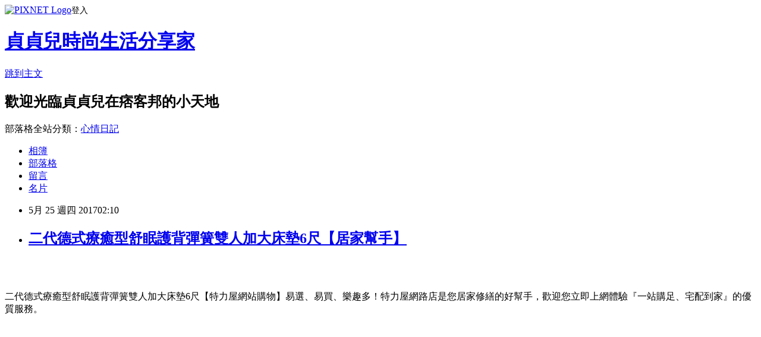

--- FILE ---
content_type: text/html; charset=utf-8
request_url: https://o7d519278.pixnet.net/blog/posts/13312941413
body_size: 65021
content:
<!DOCTYPE html><html lang="zh-TW"><head><meta charSet="utf-8"/><meta name="viewport" content="width=device-width, initial-scale=1"/><link rel="stylesheet" href="https://static.1px.tw/blog-next/_next/static/chunks/b1e52b495cc0137c.css" data-precedence="next"/><link rel="stylesheet" href="https://static.1px.tw/blog-next/public/fix.css?v=202601301351" type="text/css" data-precedence="medium"/><link rel="stylesheet" href="https://s3.1px.tw/blog/theme/choc/iframe-popup.css?v=202601301351" type="text/css" data-precedence="medium"/><link rel="stylesheet" href="https://s3.1px.tw/blog/theme/choc/plugins.min.css?v=202601301351" type="text/css" data-precedence="medium"/><link rel="stylesheet" href="https://s3.1px.tw/blog/theme/choc/openid-comment.css?v=202601301351" type="text/css" data-precedence="medium"/><link rel="stylesheet" href="https://s3.1px.tw/blog/theme/choc/style.min.css?v=202601301351" type="text/css" data-precedence="medium"/><link rel="stylesheet" href="https://s3.1px.tw/blog/theme/choc/main.min.css?v=202601301351" type="text/css" data-precedence="medium"/><link rel="stylesheet" href="https://pimg.1px.tw/o7d519278/assets/o7d519278.css?v=202601301351" type="text/css" data-precedence="medium"/><link rel="stylesheet" href="https://s3.1px.tw/blog/theme/choc/author-info.css?v=202601301351" type="text/css" data-precedence="medium"/><link rel="stylesheet" href="https://s3.1px.tw/blog/theme/choc/idlePop.min.css?v=202601301351" type="text/css" data-precedence="medium"/><link rel="preload" as="script" fetchPriority="low" href="https://static.1px.tw/blog-next/_next/static/chunks/94688e2baa9fea03.js"/><script src="https://static.1px.tw/blog-next/_next/static/chunks/41eaa5427c45ebcc.js" async=""></script><script src="https://static.1px.tw/blog-next/_next/static/chunks/e2c6231760bc85bd.js" async=""></script><script src="https://static.1px.tw/blog-next/_next/static/chunks/94bde6376cf279be.js" async=""></script><script src="https://static.1px.tw/blog-next/_next/static/chunks/426b9d9d938a9eb4.js" async=""></script><script src="https://static.1px.tw/blog-next/_next/static/chunks/turbopack-5021d21b4b170dda.js" async=""></script><script src="https://static.1px.tw/blog-next/_next/static/chunks/ff1a16fafef87110.js" async=""></script><script src="https://static.1px.tw/blog-next/_next/static/chunks/e308b2b9ce476a3e.js" async=""></script><script src="https://static.1px.tw/blog-next/_next/static/chunks/169ce1e25068f8ff.js" async=""></script><script src="https://static.1px.tw/blog-next/_next/static/chunks/d3c6eed28c1dd8e2.js" async=""></script><script src="https://static.1px.tw/blog-next/_next/static/chunks/d4d39cfc2a072218.js" async=""></script><script src="https://static.1px.tw/blog-next/_next/static/chunks/6a5d72c05b9cd4ba.js" async=""></script><script src="https://static.1px.tw/blog-next/_next/static/chunks/8af6103cf1375f47.js" async=""></script><script src="https://static.1px.tw/blog-next/_next/static/chunks/e90cbf588986111c.js" async=""></script><script src="https://static.1px.tw/blog-next/_next/static/chunks/6fc86f1438482192.js" async=""></script><script src="https://static.1px.tw/blog-next/_next/static/chunks/6d1100e43ad18157.js" async=""></script><script src="https://static.1px.tw/blog-next/_next/static/chunks/c2622454eda6e045.js" async=""></script><script src="https://static.1px.tw/blog-next/_next/static/chunks/ed01c75076819ebd.js" async=""></script><script src="https://static.1px.tw/blog-next/_next/static/chunks/a4df8fc19a9a82e6.js" async=""></script><title>二代德式療癒型舒眠護背彈簧雙人加大床墊6尺【居家幫手】</title><meta name="description" content="二代德式療癒型舒眠護背彈簧雙人加大床墊6尺【特力屋網站購物】易選、易買、樂趣多！特力屋網路店是您居家修繕的好幫手，歡迎您立即上網體驗『一站購足、宅配到家』的優質服務。▲大陸教育部「神翻譯」，網絡用語變成古詩詞。（圖／翻攝微言教育微博，下同）大陸中心／綜合報導網絡用語已成了現代年輕人跟朋友交流的語言之一，當簡單直接的網絡用語變成婉約柔美的古詩詞時，意境立即變得「高大上」。近日，大陸教育部在微博推出一系列「神翻譯」，把現代年輕人熟悉的網絡用語翻譯成古詩詞，引發網友的熱議。大陸教育部新聞辦公室的官方微博「微言教育」10日上傳一系列網絡用語翻譯成古詩詞的例子，如把「我有知識，我驕傲」翻譯成宋代文豪蘇軾《和董傳留別》中的「粗繒大布裹生涯，腹有詩書氣自華」，原本簡單直接，帶點驕傲氣息的網絡用語瞬間變成具有深度意境的句子。其中，《詩經》中的「豈曰無衣，與子同袍。」翻譯成「你不是一個人在戰鬥」；詩仙李白在「山中與幽人對酌」中的「我醉欲眠卿可去，明朝有意抱琴來」被翻譯成「你們聊，我們去睡了。」；晚唐詩人李商隱飽含深情感嘆的「此情可待成追憶，只是當時已惘然」被翻作「一別，就是一生。」另外，網絡用語「心好累」翻譯成《莊子。知北遊》中的「形若槁骸，心若死灰。」；「人與人之間最基本的信任呢？」則翻譯成唐朝詩人劉禹錫《竹枝詞》中的「長恨人心不如水，等閑平地起波瀾。」這一系列「神翻譯」引起許多網友熱議，有人認為這些網絡用語「被玩壞了」，直呼毫無違和感；也有網友認為翻譯後失去了原有的意境；還有一些網友認為教育部的翻譯太有才，在留言區中把網絡用語「你咋不上天呢？」翻譯成「閣下何不乘風起，扶搖直上九萬里。」 二代德式療癒型舒眠護背彈簧雙人加大床墊6尺, 特力屋, 特力屋評價, 特力屋購物金, 特力屋網路店目錄, 特力屋推薦碼, 特力屋dm, 特力和樂, 特力屋木板, 特力屋推薦, 特力屋燈具, 特力屋點數,部落客大推, 用過都說讚, 二代德式療癒型舒眠護背彈簧雙人加大床墊6尺好用嗎? 最新特價, 最新上市, 限時特價, 二代德式療癒型舒眠護背彈簧雙人加大床墊6尺開箱, 使用經驗, 心得分享說到買小家具、DIY家具，小編第一個念頭就是【特力屋】。每次一到假日，不管是電影院、量販店都會擠滿人，就連特力屋也是車滿為患，常常因為沒有車位我幾乎放棄了。後來，一位朋友跟我說特力屋的網站有一個新功能叫「網站下單 門市取貨」的服務，對喔，早知道就用這個功能訂購燈管就好了，我就不用跟車排隊搶購物品了。"/><meta name="author" content="貞貞兒時尚生活分享家"/><meta name="google-adsense-platform-account" content="pub-2647689032095179"/><meta name="fb:app_id" content="101730233200171"/><link rel="canonical" href="https://o7d519278.pixnet.net/blog/posts/13312941413"/><meta property="og:title" content="二代德式療癒型舒眠護背彈簧雙人加大床墊6尺【居家幫手】"/><meta property="og:description" content="二代德式療癒型舒眠護背彈簧雙人加大床墊6尺【特力屋網站購物】易選、易買、樂趣多！特力屋網路店是您居家修繕的好幫手，歡迎您立即上網體驗『一站購足、宅配到家』的優質服務。▲大陸教育部「神翻譯」，網絡用語變成古詩詞。（圖／翻攝微言教育微博，下同）大陸中心／綜合報導網絡用語已成了現代年輕人跟朋友交流的語言之一，當簡單直接的網絡用語變成婉約柔美的古詩詞時，意境立即變得「高大上」。近日，大陸教育部在微博推出一系列「神翻譯」，把現代年輕人熟悉的網絡用語翻譯成古詩詞，引發網友的熱議。大陸教育部新聞辦公室的官方微博「微言教育」10日上傳一系列網絡用語翻譯成古詩詞的例子，如把「我有知識，我驕傲」翻譯成宋代文豪蘇軾《和董傳留別》中的「粗繒大布裹生涯，腹有詩書氣自華」，原本簡單直接，帶點驕傲氣息的網絡用語瞬間變成具有深度意境的句子。其中，《詩經》中的「豈曰無衣，與子同袍。」翻譯成「你不是一個人在戰鬥」；詩仙李白在「山中與幽人對酌」中的「我醉欲眠卿可去，明朝有意抱琴來」被翻譯成「你們聊，我們去睡了。」；晚唐詩人李商隱飽含深情感嘆的「此情可待成追憶，只是當時已惘然」被翻作「一別，就是一生。」另外，網絡用語「心好累」翻譯成《莊子。知北遊》中的「形若槁骸，心若死灰。」；「人與人之間最基本的信任呢？」則翻譯成唐朝詩人劉禹錫《竹枝詞》中的「長恨人心不如水，等閑平地起波瀾。」這一系列「神翻譯」引起許多網友熱議，有人認為這些網絡用語「被玩壞了」，直呼毫無違和感；也有網友認為翻譯後失去了原有的意境；還有一些網友認為教育部的翻譯太有才，在留言區中把網絡用語「你咋不上天呢？」翻譯成「閣下何不乘風起，扶搖直上九萬里。」 二代德式療癒型舒眠護背彈簧雙人加大床墊6尺, 特力屋, 特力屋評價, 特力屋購物金, 特力屋網路店目錄, 特力屋推薦碼, 特力屋dm, 特力和樂, 特力屋木板, 特力屋推薦, 特力屋燈具, 特力屋點數,部落客大推, 用過都說讚, 二代德式療癒型舒眠護背彈簧雙人加大床墊6尺好用嗎? 最新特價, 最新上市, 限時特價, 二代德式療癒型舒眠護背彈簧雙人加大床墊6尺開箱, 使用經驗, 心得分享說到買小家具、DIY家具，小編第一個念頭就是【特力屋】。每次一到假日，不管是電影院、量販店都會擠滿人，就連特力屋也是車滿為患，常常因為沒有車位我幾乎放棄了。後來，一位朋友跟我說特力屋的網站有一個新功能叫「網站下單 門市取貨」的服務，對喔，早知道就用這個功能訂購燈管就好了，我就不用跟車排隊搶購物品了。"/><meta property="og:url" content="https://o7d519278.pixnet.net/blog/posts/13312941413"/><meta property="og:image" content="https://cdn.i-house.com.tw/medias/sys_master/images/images/h23/h51/8842584293406/IMG-110670-1200Wx1200H.jpg"/><meta property="og:type" content="article"/><meta name="twitter:card" content="summary_large_image"/><meta name="twitter:title" content="二代德式療癒型舒眠護背彈簧雙人加大床墊6尺【居家幫手】"/><meta name="twitter:description" content="二代德式療癒型舒眠護背彈簧雙人加大床墊6尺【特力屋網站購物】易選、易買、樂趣多！特力屋網路店是您居家修繕的好幫手，歡迎您立即上網體驗『一站購足、宅配到家』的優質服務。▲大陸教育部「神翻譯」，網絡用語變成古詩詞。（圖／翻攝微言教育微博，下同）大陸中心／綜合報導網絡用語已成了現代年輕人跟朋友交流的語言之一，當簡單直接的網絡用語變成婉約柔美的古詩詞時，意境立即變得「高大上」。近日，大陸教育部在微博推出一系列「神翻譯」，把現代年輕人熟悉的網絡用語翻譯成古詩詞，引發網友的熱議。大陸教育部新聞辦公室的官方微博「微言教育」10日上傳一系列網絡用語翻譯成古詩詞的例子，如把「我有知識，我驕傲」翻譯成宋代文豪蘇軾《和董傳留別》中的「粗繒大布裹生涯，腹有詩書氣自華」，原本簡單直接，帶點驕傲氣息的網絡用語瞬間變成具有深度意境的句子。其中，《詩經》中的「豈曰無衣，與子同袍。」翻譯成「你不是一個人在戰鬥」；詩仙李白在「山中與幽人對酌」中的「我醉欲眠卿可去，明朝有意抱琴來」被翻譯成「你們聊，我們去睡了。」；晚唐詩人李商隱飽含深情感嘆的「此情可待成追憶，只是當時已惘然」被翻作「一別，就是一生。」另外，網絡用語「心好累」翻譯成《莊子。知北遊》中的「形若槁骸，心若死灰。」；「人與人之間最基本的信任呢？」則翻譯成唐朝詩人劉禹錫《竹枝詞》中的「長恨人心不如水，等閑平地起波瀾。」這一系列「神翻譯」引起許多網友熱議，有人認為這些網絡用語「被玩壞了」，直呼毫無違和感；也有網友認為翻譯後失去了原有的意境；還有一些網友認為教育部的翻譯太有才，在留言區中把網絡用語「你咋不上天呢？」翻譯成「閣下何不乘風起，扶搖直上九萬里。」 二代德式療癒型舒眠護背彈簧雙人加大床墊6尺, 特力屋, 特力屋評價, 特力屋購物金, 特力屋網路店目錄, 特力屋推薦碼, 特力屋dm, 特力和樂, 特力屋木板, 特力屋推薦, 特力屋燈具, 特力屋點數,部落客大推, 用過都說讚, 二代德式療癒型舒眠護背彈簧雙人加大床墊6尺好用嗎? 最新特價, 最新上市, 限時特價, 二代德式療癒型舒眠護背彈簧雙人加大床墊6尺開箱, 使用經驗, 心得分享說到買小家具、DIY家具，小編第一個念頭就是【特力屋】。每次一到假日，不管是電影院、量販店都會擠滿人，就連特力屋也是車滿為患，常常因為沒有車位我幾乎放棄了。後來，一位朋友跟我說特力屋的網站有一個新功能叫「網站下單 門市取貨」的服務，對喔，早知道就用這個功能訂購燈管就好了，我就不用跟車排隊搶購物品了。"/><meta name="twitter:image" content="https://cdn.i-house.com.tw/medias/sys_master/images/images/h23/h51/8842584293406/IMG-110670-1200Wx1200H.jpg"/><link rel="icon" href="/favicon.ico?favicon.a62c60e0.ico" sizes="32x32" type="image/x-icon"/><script src="https://static.1px.tw/blog-next/_next/static/chunks/a6dad97d9634a72d.js" noModule=""></script></head><body><!--$--><!--/$--><!--$?--><template id="B:0"></template><!--/$--><script>requestAnimationFrame(function(){$RT=performance.now()});</script><script src="https://static.1px.tw/blog-next/_next/static/chunks/94688e2baa9fea03.js" id="_R_" async=""></script><div hidden id="S:0"><script id="pixnet-vars">
        window.PIXNET = {
          post_id: "13312941413",
          name: "o7d519278",
          user_id: 0,
          blog_id: "5992686",
          display_ads: true,
          ad_options: {"chictrip":false}
        };
      </script><script type="text/javascript" src="https://code.jquery.com/jquery-latest.min.js"></script><script id="json-ld-article-script" type="application/ld+json">{"@context":"https:\u002F\u002Fschema.org","@type":"BlogPosting","isAccessibleForFree":true,"mainEntityOfPage":{"@type":"WebPage","@id":"https:\u002F\u002Fo7d519278.pixnet.net\u002Fblog\u002Fposts\u002F13312941413"},"headline":"二代德式療癒型舒眠護背彈簧雙人加大床墊6尺【居家幫手】","description":"\u003Cimg src=\"https:\u002F\u002Fcdn.i-house.com.tw\u002Fmedias\u002Fsys_master\u002Fimages\u002Fimages\u002Fh23\u002Fh51\u002F8842584293406\u002FIMG-110670-1200Wx1200H.jpg\" width=\"400\"\u003E\u003Cbr \u002F\u003E\u003Cbr\u003E二代德式療癒型舒眠護背彈簧雙人加大床墊6尺【特力屋網站購物】易選、易買、樂趣多！特力屋網路店是您居家修繕的好幫手，歡迎您立即上網體驗『一站購足、宅配到家』的優質服務。\u003Cbr\u003E\u003Cspan style=\"font-size:0px; color:#000000;\"\u003E\u003Cbr\u003E▲大陸教育部「神翻譯」，網絡用語變成古詩詞。（圖／翻攝微言教育微博，下同）\u003Cbr\u003E大陸中心／綜合報導\u003Cbr\u003E網絡用語已成了現代年輕人跟朋友交流的語言之一，當簡單直接的網絡用語變成婉約柔美的古詩詞時，意境立即變得「高大上」。近日，大陸教育部在微博推出一系列「神翻譯」，把現代年輕人熟悉的網絡用語翻譯成古詩詞，引發網友的熱議。\u003Cbr\u003E大陸教育部新聞辦公室的官方微博「微言教育」10日上傳一系列網絡用語翻譯成古詩詞的例子，如把「我有知識，我驕傲」翻譯成宋代文豪蘇軾《和董傳留別》中的「粗繒大布裹生涯，腹有詩書氣自華」，原本簡單直接，帶點驕傲氣息的網絡用語瞬間變成具有深度意境的句子。\u003Cbr\u003E其中，《詩經》中的「豈曰無衣，與子同袍。」翻譯成「你不是一個人在戰鬥」；詩仙李白在「山中與幽人對酌」中的「我醉欲眠卿可去，明朝有意抱琴來」被翻譯成「你們聊，我們去睡了。」；晚唐詩人李商隱飽含深情感嘆的「此情可待成追憶，只是當時已惘然」被翻作「一別，就是一生。」\u003Cbr\u003E另外，網絡用語「心好累」翻譯成《莊子。知北遊》中的「形若槁骸，心若死灰。」；「人與人之間最基本的信任呢？」則翻譯成唐朝詩人劉禹錫《竹枝詞》中的「長恨人心不如水，等閑平地起波瀾。」\u003Cbr\u003E這一系列「神翻譯」引起許多網友熱議，有人認為這些網絡用語「被玩壞了」，直呼毫無違和感；也有網友認為翻譯後失去了原有的意境；還有一些網友認為教育部的翻譯太有才，在留言區中把網絡用語「你咋不上天呢？」翻譯成「閣下何不乘風起，扶搖直上九萬里。」 \u003Cbr\u003E\u003C\u002Fspan\u003E\u003Cbr\u003E二代德式療癒型舒眠護背彈簧雙人加大床墊6尺, 特力屋, 特力屋評價, 特力屋購物金, 特力屋網路店目錄, 特力屋推薦碼, 特力屋dm, 特力和樂, 特力屋木板, 特力屋推薦, 特力屋燈具, 特力屋點數,部落客大推, 用過都說讚, 二代德式療癒型舒眠護背彈簧雙人加大床墊6尺好用嗎? 最新特價, 最新上市, 限時特價, 二代德式療癒型舒眠護背彈簧雙人加大床墊6尺開箱, 使用經驗, 心得分享\u003Cbr\u003E說到買小家具、DIY家具，小編第一個念頭就是【特力屋】。每次一到假日，不管是電影院、量販店都會擠滿人，就連特力屋也是車滿為患，常常因為沒有車位我幾乎放棄了。後來，一位朋友跟我說特力屋的網站有一個新功能叫「網站下單 門市取貨」的服務，對喔，早知道就用這個功能訂購燈管就好了，我就不用跟車排隊搶購物品了。\u003Cbr\u003E","articleBody":"\u003Cp align=\"center\"\u003E\u003Ca href=\"http:\u002F\u002Ftracking.shopmarketplacenetwork.com\u002Faff_c?offer_id=190&aff_id=12&source=ProductFeed&file_id=256&url=https%3A%2F%2Fwww.i-house.com.tw%2Fwebredirect%3FRPage%3D%2Fp%2F014131971%26Rtype%3DShopCom%26RID%3D%7Baff_sub%7D%26Click_ID%3D%7Btransaction_id%7D%0A&aff_sub=C3042098-t1494558691635544549\" target=\"_blank\"\u003E\u003Cimg src=\"https:\u002F\u002Fcdn.i-house.com.tw\u002Fmedias\u002Fsys_master\u002Fimages\u002Fimages\u002Fh23\u002Fh51\u002F8842584293406\u002FIMG-110670-1200Wx1200H.jpg\" width=\"400\"\u003E\u003C\u002Fa\u003E\u003Cbr\u002F\u003E\u003Cbr\u002F\u003E\u003Cp align=\"left\"\u003E\u003Cspan style=\"font-size:16px;color:#000000;\"\u003E二代德式療癒型舒眠護背彈簧雙人加大床墊6尺\u003C\u002Fspan\u003E\u003Cspan style=\"font-size:16px; color:#000000;\"\u003E【特力屋網站購物】易選、易買、樂趣多！特力屋網路店是您居家修繕的好幫手，歡迎您立即上網體驗『一站購足、宅配到家』的優質服務。\u003C\u002Fspan\u003E\u003Cbr\u002F\u003E\u003Cbr\u002F\u003E\u003Cdiv style=\"height: 0;\"\u003E\u003Cp align=\"left\"\u003E\u003Cspan style=\"font-size:0px; color:#000000;\"\u003E\u003Cbr\u002F\u003E\u003Cbr\u002F\u003E                                                              \u003Cbr\u002F\u003E\u003Cbr\u002F\u003E                                                                  \u003Cbr\u002F\u003E\u003Cbr\u002F\u003E                                                                                                                                    \u003Cbr\u002F\u003E\u003Cbr\u002F\u003E                                                                  \u003Cbr\u002F\u003E\u003Cbr\u002F\u003E  \u003Cbr\u002F\u003E\u003Cbr\u002F\u003E                                                                                                                                    \u003Cbr\u002F\u003E\u003Cbr\u002F\u003E▲大陸教育部「神翻譯」，網絡用語變成古詩詞。（圖／翻攝微言教育微博，下同）\u003Cbr\u002F\u003E\u003Cbr\u002F\u003E大陸中心／綜合報導\u003Cbr\u002F\u003E\u003Cbr\u002F\u003E網絡用語已成了現代年輕人跟朋友交流的語言之一，當簡單直接的網絡用語變成婉約柔美的古詩詞時，意境立即變得「高大上」。近日，大陸教育部在微博推出一系列「神翻譯」，把現代年輕人熟悉的網絡用語翻譯成古詩詞，引發網友的熱議。\u003Cbr\u002F\u003E\u003Cbr\u002F\u003E大陸教育部新聞辦公室的官方微博「微言教育」10日上傳一系列網絡用語翻譯成古詩詞的例子，如把「我有知識，我驕傲」翻譯成宋代文豪蘇軾《和董傳留別》中的「粗繒大布裹生涯，腹有詩書氣自華」，原本簡單直接，帶點驕傲氣息的網絡用語瞬間變成具有深度意境的句子。\u003Cbr\u002F\u003E\u003Cbr\u002F\u003E其中，《詩經》中的「豈曰無衣，與子同袍。」翻譯成「你不是一個人在戰鬥」；詩仙李白在「山中與幽人對酌」中的「我醉欲眠卿可去，明朝有意抱琴來」被翻譯成「你們聊，我們去睡了。」；晚唐詩人李商隱飽含深情感嘆的「此情可待成追憶，只是當時已惘然」被翻作「一別，就是一生。」\u003Cbr\u002F\u003E\u003Cbr\u002F\u003E另外，網絡用語「心好累」翻譯成《莊子。知北遊》中的「形若槁骸，心若死灰。」；「人與人之間最基本的信任呢？」則翻譯成唐朝詩人劉禹錫《竹枝詞》中的「長恨人心不如水，等閑平地起波瀾。」\u003Cbr\u002F\u003E\u003Cbr\u002F\u003E這一系列「神翻譯」引起許多網友熱議，有人認為這些網絡用語「被玩壞了」，直呼毫無違和感；也有網友認為翻譯後失去了原有的意境；還有一些網友認為教育部的翻譯太有才，在留言區中把網絡用語「你咋不上天呢？」翻譯成「閣下何不乘風起，扶搖直上九萬里。」  \u003Cbr\u002F\u003E\u003Cbr\u002F\u003E                                                                  \u003Cbr\u002F\u003E\u003Cbr\u002F\u003E  \u003C\u002Fspan\u003E\u003Cbr\u002F\u003E\u003Cbr\u002F\u003E\u003C\u002Fdiv\u003E\u003Cbr\u002F\u003E\u003Cbr\u002F\u003E\u003Cp align=\"left\"\u003E\u003Cspan style=\"font-size:0px; color:#000000;\"\u003E二代德式療癒型舒眠護背彈簧雙人加大床墊6尺, 特力屋, 特力屋評價, 特力屋購物金, 特力屋網路店目錄, 特力屋推薦碼, 特力屋dm, 特力和樂, 特力屋木板, 特力屋推薦, 特力屋燈具, 特力屋點數,部落客大推, 用過都說讚, 二代德式療癒型舒眠護背彈簧雙人加大床墊6尺好用嗎? 最新特價, 最新上市, 限時特價, 二代德式療癒型舒眠護背彈簧雙人加大床墊6尺開箱, 使用經驗, 心得分享\u003C\u002Fspan\u003E\u003Cbr\u002F\u003E\u003Cbr\u002F\u003E\u003Cp align=\"left\"\u003E\u003Cspan style=\"font-size:16px;color:#000000;\"\u003E說到買小家具、DIY家具，小編第一個念頭就是【特力屋】。每次一到假日，不管是電影院、量販店都會擠滿人，就連特力屋也是車滿為患，常常因為沒有車位我幾乎放棄了。後來，一位朋友跟我說特力屋的網站有一個新功能叫「網站下單 門市取貨」的服務，對喔，早知道就用這個功能訂購燈管就好了，我就不用跟車排隊搶購物品了。\u003C\u002Fspan\u003E\u003Cbr\u002F\u003E\u003Cbr\u002F\u003E\u003Cp align=\"left\"\u003E\u003Cspan style=\"font-size:16px;color:#000000;\"\u003E小編媽媽前幾天一直說他想要一個好用的\u003Cstrong\u003E二代德式療癒型舒眠護背彈簧雙人加大床墊6尺\u003C\u002Fstrong\u003E，聽媽媽講了好久，決定我來買新的送她吧！不過，我都忙到快翻天了，只能透過網路上來訂購。一進到特力屋的網站，可以看到分類很清楚，品相也很多，就看到色彩繽紛的\u003Cstrong\u003E二代德式療癒型舒眠護背彈簧雙人加大床墊6尺\u003C\u002Fstrong\u003E正在特價，特價的標示很吸引我注意唷：\u003C\u002Fspan\u003E\u003Cbr\u002F\u003E\u003Cbr\u002F\u003E\u003Cp align=\"center\"\u003E\u003Cspan style=\"font-size: 20px;color:#e53333;font-weight:bold;background:#dddddd;\"\u003E二代德式療癒型舒眠護背彈簧雙人加大床墊6尺\u003C\u002Fspan\u003E\u003Cbr\u002F\u003E\u003Ca href=\"http:\u002F\u002Ftracking.shopmarketplacenetwork.com\u002Faff_c?offer_id=190&aff_id=12&source=ProductFeed&file_id=256&url=https%3A%2F%2Fwww.i-house.com.tw%2Fwebredirect%3FRPage%3D%2Fp%2F014131971%26Rtype%3DShopCom%26RID%3D%7Baff_sub%7D%26Click_ID%3D%7Btransaction_id%7D%0A&aff_sub=C3042098-t1494558691635544549\" target=\"_blank\"\u003E\u003Cimg src=\"https:\u002F\u002Fcdn.i-house.com.tw\u002Fmedias\u002Fsys_master\u002Fimages\u002Fimages\u002Fh23\u002Fh51\u002F8842584293406\u002FIMG-110670-1200Wx1200H.jpg\" width=\"400\"\u003E\u003C\u002Fa\u003E\u003Cbr\u002F\u003E\u003Cspan style=\"font-size:16px; color:#000000;\"\u003E\u003C\u002Fspan\u003E\u003Cbr\u002F\u003E\u003Ca href=\"http:\u002F\u002Ftracking.shopmarketplacenetwork.com\u002Faff_c?offer_id=190&aff_id=12&source=ProductFeed&file_id=256&url=https%3A%2F%2Fwww.i-house.com.tw%2Fwebredirect%3FRPage%3D%2Fp%2F014131971%26Rtype%3DShopCom%26RID%3D%7Baff_sub%7D%26Click_ID%3D%7Btransaction_id%7D%0A&aff_sub=C3042098-t1494558691635544549\" target=\"_blank\"\u003E\u003Cimg src=\"https:\u002F\u002F3.bp.blogspot.com\u002F-ZO2d5dMyF7s\u002FWPYrxquzfLI\u002FAAAAAAAAAwQ\u002FLbIM3k0FTGsAil5nbFfgTGl7sePRK4cJACLcB\u002Fs1600\u002F%25E9%25BB%259E%25E6%2588%2591%25E7%259C%258B%25E6%259C%2580%25E6%25AE%25BA%25E5%2584%25AA%25E6%2583%25A0.JPG\" width=\"200\"\u003E\u003C\u002Fa\u003E\u003Cbr\u002F\u003E\u003Cbr\u002F\u003E\u003Cp align=\"left\"\u003E\u003Cspan style=\"font-size:16px;color:#000000;\"\u003E\u003C\u002Fspan\u003E\u003Cbr\u002F\u003E\u003Ca href=\"http:\u002F\u002Ftracking.shopmarketplacenetwork.com\u002Faff_c?offer_id=190&aff_id=12&source=ProductFeed&file_id=256&url=https%3A%2F%2Fwww.i-house.com.tw%2Fwebredirect%3FRPage%3D%2Fp%2F014131971%26Rtype%3DShopCom%26RID%3D%7Baff_sub%7D%26Click_ID%3D%7Btransaction_id%7D%0A&aff_sub=C3042098-t1494558691635544549\" target=\"_blank\"\u003E\u003Cimg src=\"https:\u002F\u002F2.bp.blogspot.com\u002F-loXaE2F1vNo\u002FWPYsRelwMLI\u002FAAAAAAAAAwU\u002F9Tp9wPVAglYIGVO2L2ZXyYh8QJZO6F0vQCLcB\u002Fs1600\u002F%25E6%259B%25B4%25E5%25A4%259A%25E4%25BB%258B%25E7%25B4%25B91.JPG\" width=\"160\"\u003E\u003C\u002Fa\u003E\u003Cbr\u002F\u003E\u003Cbr\u002F\u003E\u003Cp align=\"left\"\u003E\u003Cspan style=\"font-size:16px;color:#000000;\"\u003E自從上了特力屋的官網後，發現哇嗚！！真的是有夠給他方便的啦，能到的、想買的他都有耶！\u003Cbr\u002F\u003E\u003Cbr\u002F\u003E大到沙發、書櫃、餐桌，小至除濕劑、杯子、芳香劑 都買的到耶 ！！點入連結一看，發現除了一般網路的優惠價外，還有到店優惠價，也太划算了吧！\u003C\u002Fspan\u003E\u003Cbr\u002F\u003E\u003Cbr\u002F\u003E\u003Cp align=\"left\"\u003E\u003Cspan style=\"font-size:16px; color:#000000;font-weight:bold;\"\u003E你也可能有興趣的商品：\u003C\u002Fspan\u003E\u003Cbr\u002F\u003E\u003Cbr\u002F\u003E\u003Ccenter\u003E\u003Ctable\u003E\u003Ctr\u003E\u003Ctd\u003E\u003Cp align=\"center\"\u003E\u003Ca href=\"http:\u002F\u002Ftracking.shopmarketplacenetwork.com\u002Faff_c?offer_id=190&aff_id=12&source=ProductFeed&file_id=256&url=https%3A%2F%2Fwww.i-house.com.tw%2Fwebredirect%3FRPage%3D%2Fp%2F014132041%26Rtype%3DShopCom%26RID%3D%7Baff_sub%7D%26Click_ID%3D%7Btransaction_id%7D%0A&aff_sub=C3042098-t1494558954963443556\" target=\"_blank\"\u003E\u003Cimg src=\"https:\u002F\u002Fcdn.i-house.com.tw\u002Fmedias\u002Fsys_master\u002Fimages\u002Fimages\u002Fh74\u002Fha2\u002F8842577969182\u002FIMG-110501-1200Wx1200H.jpg\" width=\"200\"\u003E\u003C\u002Fa\u003E\u003Cbr\u002F\u003E\u003Cspan style=\"font-size: 14px;color:#e53333;font-weight:bold;background:#dddddd;\"\u003E今生有約獨立筒床墊雙人加大6尺\u003C\u002Fspan\u003E\u003Cbr\u002F\u003E\u003Ca href=\"http:\u002F\u002Ftracking.shopmarketplacenetwork.com\u002Faff_c?offer_id=190&aff_id=12&source=ProductFeed&file_id=256&url=https%3A%2F%2Fwww.i-house.com.tw%2Fwebredirect%3FRPage%3D%2Fp%2F014132041%26Rtype%3DShopCom%26RID%3D%7Baff_sub%7D%26Click_ID%3D%7Btransaction_id%7D%0A&aff_sub=C3042098-t1494558954963443556\" target=\"_blank\"\u003E\u003Cimg src=\"https:\u002F\u002F4.bp.blogspot.com\u002F-BQ3WcmW-7qg\u002FWPYYFVftbrI\u002FAAAAAAAAAv0\u002FdxsOiYcpLwEWHtqQZMzVFh_jPiaAmyrmgCLcB\u002Fs1600\u002F%25E6%259B%25B4%25E5%25A4%259A%25E4%25BB%258B%25E7%25B4%25B9.JPG\" width=\"100\"\u003E\u003C\u002Fa\u003E\u003Cbr\u002F\u003E\u003Cbr\u002F\u003E\u003Ctd\u003E\u003Ctd\u003E\u003Cp align=\"center\"\u003E\u003Ca href=\"http:\u002F\u002Ftracking.shopmarketplacenetwork.com\u002Faff_c?offer_id=190&aff_id=12&source=ProductFeed&file_id=256&url=https%3A%2F%2Fwww.i-house.com.tw%2Fwebredirect%3FRPage%3D%2Fp%2F014132047%26Rtype%3DShopCom%26RID%3D%7Baff_sub%7D%26Click_ID%3D%7Btransaction_id%7D%0A&aff_sub=C3042098-t1494558953186615106\" target=\"_blank\"\u003E\u003Cimg src=\"https:\u002F\u002Fcdn.i-house.com.tw\u002Fmedias\u002Fsys_master\u002Fimages\u002Fimages\u002Fh0b\u002Fhc1\u002F8842578657310\u002FIMG-110507-1200Wx1200H.jpg\" width=\"200\"\u003E\u003C\u002Fa\u003E\u003Cbr\u002F\u003E\u003Cspan style=\"font-size: 14px;color:#e53333;font-weight:bold;background:#dddddd;\"\u003E慾望之翼高級獨立筒防塵防蹣雙人加大6尺床墊\u003C\u002Fspan\u003E\u003Cbr\u002F\u003E\u003Ca href=\"http:\u002F\u002Ftracking.shopmarketplacenetwork.com\u002Faff_c?offer_id=190&aff_id=12&source=ProductFeed&file_id=256&url=https%3A%2F%2Fwww.i-house.com.tw%2Fwebredirect%3FRPage%3D%2Fp%2F014132047%26Rtype%3DShopCom%26RID%3D%7Baff_sub%7D%26Click_ID%3D%7Btransaction_id%7D%0A&aff_sub=C3042098-t1494558953186615106\" target=\"_blank\"\u003E\u003Cimg src=\"https:\u002F\u002F4.bp.blogspot.com\u002F-BQ3WcmW-7qg\u002FWPYYFVftbrI\u002FAAAAAAAAAv0\u002FdxsOiYcpLwEWHtqQZMzVFh_jPiaAmyrmgCLcB\u002Fs1600\u002F%25E6%259B%25B4%25E5%25A4%259A%25E4%25BB%258B%25E7%25B4%25B9.JPG\" width=\"100\"\u003E\u003C\u002Fa\u003E\u003Cbr\u002F\u003E\u003Cbr\u002F\u003E\u003Ctd\u003E\u003C\u002Ftr\u003E\u003Cbr\u002F\u003E\u003Cbr\u002F\u003E\u003Ctr\u003E\u003Ctd\u003E\u003Cp align=\"center\"\u003E\u003Ca href=\"http:\u002F\u002Ftracking.shopmarketplacenetwork.com\u002Faff_c?offer_id=190&aff_id=12&source=ProductFeed&file_id=256&url=https%3A%2F%2Fwww.i-house.com.tw%2Fwebredirect%3FRPage%3D%2Fp%2F014132048%26Rtype%3DShopCom%26RID%3D%7Baff_sub%7D%26Click_ID%3D%7Btransaction_id%7D%0A&aff_sub=C3042098-t1494558952205913517\" target=\"_blank\"\u003E\u003Cimg src=\"https:\u002F\u002Fcdn.i-house.com.tw\u002Fmedias\u002Fsys_master\u002Fimages\u002Fimages\u002Fh36\u002Fh5f\u002F8839945781278\u002FIMG-110508-1200Wx1200H.jpg\" width=\"200\"\u003E\u003C\u002Fa\u003E\u003Cbr\u002F\u003E\u003Cspan style=\"font-size: 14px;color:#e53333;font-weight:bold;background:#dddddd;\"\u003E慾望之翼高級獨立筒防塵防蹣雙人5尺床墊\u003C\u002Fspan\u003E\u003Cbr\u002F\u003E\u003Ca href=\"http:\u002F\u002Ftracking.shopmarketplacenetwork.com\u002Faff_c?offer_id=190&aff_id=12&source=ProductFeed&file_id=256&url=https%3A%2F%2Fwww.i-house.com.tw%2Fwebredirect%3FRPage%3D%2Fp%2F014132048%26Rtype%3DShopCom%26RID%3D%7Baff_sub%7D%26Click_ID%3D%7Btransaction_id%7D%0A&aff_sub=C3042098-t1494558952205913517\" target=\"_blank\"\u003E\u003Cimg src=\"https:\u002F\u002F4.bp.blogspot.com\u002F-BQ3WcmW-7qg\u002FWPYYFVftbrI\u002FAAAAAAAAAv0\u002FdxsOiYcpLwEWHtqQZMzVFh_jPiaAmyrmgCLcB\u002Fs1600\u002F%25E6%259B%25B4%25E5%25A4%259A%25E4%25BB%258B%25E7%25B4%25B9.JPG\" width=\"100\"\u003E\u003C\u002Fa\u003E\u003Cbr\u002F\u003E\u003Cbr\u002F\u003E\u003Ctd\u003E\u003Ctd\u003E\u003Cp align=\"center\"\u003E\u003Ca href=\"http:\u002F\u002Ftracking.shopmarketplacenetwork.com\u002Faff_c?offer_id=190&aff_id=12&source=ProductFeed&file_id=256&url=https%3A%2F%2Fwww.i-house.com.tw%2Fwebredirect%3FRPage%3D%2Fp%2F014132049%26Rtype%3DShopCom%26RID%3D%7Baff_sub%7D%26Click_ID%3D%7Btransaction_id%7D%0A&aff_sub=C3042098-t1494558950405685687\" target=\"_blank\"\u003E\u003Cimg src=\"https:\u002F\u002Fcdn.i-house.com.tw\u002Fmedias\u002Fsys_master\u002Fimages\u002Fimages\u002Fh51\u002Fh1a\u002F8839945846814\u002FIMG-110509-1200Wx1200H.jpg\" width=\"200\"\u003E\u003C\u002Fa\u003E\u003Cbr\u002F\u003E\u003Cspan style=\"font-size: 14px;color:#e53333;font-weight:bold;background:#dddddd;\"\u003E慾望之翼高級獨立筒防塵防蹣單人加大3.5尺床墊\u003C\u002Fspan\u003E\u003Cbr\u002F\u003E\u003Ca href=\"http:\u002F\u002Ftracking.shopmarketplacenetwork.com\u002Faff_c?offer_id=190&aff_id=12&source=ProductFeed&file_id=256&url=https%3A%2F%2Fwww.i-house.com.tw%2Fwebredirect%3FRPage%3D%2Fp%2F014132049%26Rtype%3DShopCom%26RID%3D%7Baff_sub%7D%26Click_ID%3D%7Btransaction_id%7D%0A&aff_sub=C3042098-t1494558950405685687\" target=\"_blank\"\u003E\u003Cimg src=\"https:\u002F\u002F4.bp.blogspot.com\u002F-BQ3WcmW-7qg\u002FWPYYFVftbrI\u002FAAAAAAAAAv0\u002FdxsOiYcpLwEWHtqQZMzVFh_jPiaAmyrmgCLcB\u002Fs1600\u002F%25E6%259B%25B4%25E5%25A4%259A%25E4%25BB%258B%25E7%25B4%25B9.JPG\" width=\"100\"\u003E\u003C\u002Fa\u003E\u003Cbr\u002F\u003E\u003Cbr\u002F\u003E\u003Ctd\u003E\u003C\u002Ftr\u003E\u003Cbr\u002F\u003E\u003Cbr\u002F\u003E\u003C\u002Ftable\u003E\u003C\u002Fcenter\u003E\u003Cbr\u002F\u003E\u003Cbr\u002F\u003E\u003Cp align=\"left\"\u003E\u003Cspan style=\"font-size:16px;color:#000000;\"\u003E有關二代德式療癒型舒眠護背彈簧雙人加大床墊6尺的詳細介紹如下：\u003Cbr\u002F\u003E\u003Cbr\u002F\u003E\u003Cp class='only-online'\u003E\u003Cbr\u002F\u003E\u003Cbr\u002F\u003E\u003Cimg src='https:\u002F\u002Fwww.i-house.com.tw\u002F_ui\u002Fresponsive\u002Ftheme-blue\u002Fimages\u002FTLW215x90-1.jpg' style='width: 215px;'\u003E\u003Cbr\u002F\u003E\u003Cbr\u002F\u003E\u003Cul\u003E    \u003Cli\u003E\u003Cspan style='color: #000000'\u003E\u003Cspan style='font-size: 13px'\u003E\u003Cspan style=' Verdana'\u003E孝順爸媽、爺奶的最佳首選！\u003C\u002Fspan\u003E\u003C\u002Fspan\u003E\u003C\u002Fspan\u003E\u003C\u002Fli\u003E    \u003Cli\u003E\u003Cspan style='color: #000000'\u003E\u003Cspan style='font-size: 13px'\u003E\u003Cspan style=' Verdana'\u003E銀髮族起臥更順暢 \u003C\u002Fspan\u003E\u003C\u002Fspan\u003E\u003C\u002Fspan\u003E\u003C\u002Fli\u003E    \u003Cli\u003E\u003Cspan style='color: #000000'\u003E\u003Cspan style='font-size: 13px'\u003E\u003Cspan style=' Verdana'\u003E排濕透氣不悶熱 \u003C\u002Fspan\u003E\u003C\u002Fspan\u003E\u003C\u002Fspan\u003E\u003C\u002Fli\u003E\u003C\u002Ful\u003E\u003Cbr\u002F\u003E\u003Cbr\u002F\u003E\u003Cstrong\u003E\u003Cspan style='color: #000000'\u003E\u003Cspan style='font-size: 13px'\u003E\u003Cspan style=' Verdana'\u003E二代德式療癒型舒眠護背彈簧雙人加大床墊6尺\u003Cbr\u002F\u003E\u003Cbr\u002F\u003E\u003C\u002Fspan\u003E\u003C\u002Fspan\u003E\u003C\u002Fspan\u003E\u003C\u002Fstrong\u003E\u003Ch4 style='text-align: center'\u003E\u003Cimg style='widows: 1; text-transform: none; text-indent: 0px; white-space: normal; letter-spacing: normal; color: rgb(0,0,0); word-spacing: 0px; font-size-adjust: none; font-stretch: normal; -webkit-text-stroke-width: 0px' alt='' src='http:\u002F\u002Fcdn.i-house.com.tw\u002Fpub\u002Fimg\u002Fbackend\u002F2\u002F6\u002F608426_1466577655.3194.jpg' \u002F\u003E\u003C\u002Fh4\u003E\u003Ch4 style='text-align: center'\u003E\u003Cimg style='widows: 1; text-transform: none; text-indent: 0px; white-space: normal; letter-spacing: normal; color: rgb(0,0,0); word-spacing: 0px; font-size-adjust: none; font-stretch: normal; -webkit-text-stroke-width: 0px' alt='' src='http:\u002F\u002Fcdn.i-house.com.tw\u002Fpub\u002Fimg\u002Fbackend\u002F2\u002F6\u002F608426_1466577655.6176.jpg' \u002F\u003E\u003C\u002Fh4\u003E\u003Ch4\u003E\u003Cfont size='4'\u003E\u003Cspan style='widows: 1; text-transform: none; text-indent: 0px; display: inline !important; white-space: normal; float: none; letter-spacing: normal; color: rgb(0,0,0); word-spacing: 0px; font-size-adjust: none; font-stretch: normal; -webkit-text-stroke-width: 0px'\u003E\u003C\u002Fspan\u003E\u003Cbr\u002F\u003E\u003Cbr\u002F\u003E\u003C\u002Ffont\u003E\u003C\u002Fh4\u003E\u003Ch4 style='text-align: center'\u003E\u003Cimg style='widows: 1; text-transform: none; text-indent: 0px; white-space: normal; letter-spacing: normal; color: rgb(0,0,0); word-spacing: 0px; font-size-adjust: none; font-stretch: normal; -webkit-text-stroke-width: 0px' alt='' src='http:\u002F\u002Fcdn.i-house.com.tw\u002Fpub\u002Fimg\u002Fbackend\u002F2\u002F6\u002F608426_1466577655.8478.jpg' \u002F\u003E\u003C\u002Fh4\u003E\u003Ch4 style='text-align: center'\u003E\u003Cfont size='4'\u003E\u003Cimg style='widows: 1; text-transform: none; text-indent: 0px; white-space: normal; letter-spacing: normal; color: rgb(0,0,0); word-spacing: 0px; font-size-adjust: none; font-stretch: normal; -webkit-text-stroke-width: 0px' alt='' src='http:\u002F\u002Fcdn.i-house.com.tw\u002Fpub\u002Fimg\u002Fbackend\u002F2\u002F6\u002F608426_1466577656.0498.jpg' \u002F\u003E\u003Cbr\u002F\u003E\u003Cbr\u002F\u003E\u003C\u002Ffont\u003E\u003C\u002Fh4\u003E\u003Ch4 style='text-align: center'\u003E\u003Cfont size='4'\u003E\u003Cspan style='widows: 1; text-transform: none; text-indent: 0px; display: inline !important; white-space: normal; float: none; letter-spacing: normal; color: rgb(0,0,0); word-spacing: 0px; font-size-adjust: none; font-stretch: normal; -webkit-text-stroke-width: 0px'\u003E\u003Cspan class='Apple-converted-space'\u003E\u003C\u002Fspan\u003E\u003C\u002Fspan\u003E\u003Cimg style='widows: 1; text-transform: none; text-indent: 0px; white-space: normal; letter-spacing: normal; color: rgb(0,0,0); word-spacing: 0px; font-size-adjust: none; font-stretch: normal; -webkit-text-stroke-width: 0px' alt='' src='http:\u002F\u002Fcdn.i-house.com.tw\u002Fpub\u002Fimg\u002Fbackend\u002F2\u002F6\u002F608426_1466577656.3747.jpg' \u002F\u003E\u003Cbr\u002F\u003E\u003Cbr\u002F\u003E\u003C\u002Ffont\u003E\u003C\u002Fh4\u003E\u003Ch4 style='text-align: center'\u003E\u003Cfont size='4'\u003E\u003Cimg style='widows: 1; text-transform: none; text-indent: 0px; white-space: normal; letter-spacing: normal; color: rgb(0,0,0); word-spacing: 0px; font-size-adjust: none; font-stretch: normal; -webkit-text-stroke-width: 0px' alt='' src='http:\u002F\u002Fcdn.i-house.com.tw\u002Fpub\u002Fimg\u002Fbackend\u002F2\u002F6\u002F608426_1466577656.6806.jpg' \u002F\u003E\u003C\u002Ffont\u003E\u003C\u002Fh4\u003E\u003Ch4 style='text-align: center'\u003E\u003Cfont size='4'\u003E\u003Cimg style='widows: 1; text-transform: none; text-indent: 0px; white-space: normal; letter-spacing: normal; color: rgb(0,0,0); word-spacing: 0px; font-size-adjust: none; font-stretch: normal; -webkit-text-stroke-width: 0px' alt='' src='http:\u002F\u002Fcdn.i-house.com.tw\u002Fpub\u002Fimg\u002Fbackend\u002F2\u002F6\u002F608426_1466577656.9612.jpg' \u002F\u003E\u003C\u002Ffont\u003E\u003C\u002Fh4\u003E\u003Cp style='text-align: center'\u003E\u003Cfont size='4'\u003E\u003Cimg style='width: 750px; height: 1041px' alt='' src='http:\u002F\u002Fcdn.i-house.com.tw\u002Fpub\u002Fimg\u002Fbackend\u002F2\u002F6\u002F608426_1466577656.9937.jpg' \u002F\u003E\u003Cbr\u002F\u003E\u003Cbr\u002F\u003E\u003Cimg style='width: 700px; height: 793px' alt='' src='http:\u002F\u002Fcdn.i-house.com.tw\u002Fpub\u002Fimg\u002Fbackend\u002F2\u002F6\u002F608426_1466577657.0339.jpg' \u002F\u003E\u003C\u002Ffont\u003E\u003Cbr\u002F\u003E\u003Cbr\u002F\u003E\u003Cp style='widows: 1; text-transform: none; text-indent: 0px; white-space: normal; letter-spacing: normal; color: rgb(0,0,0); word-spacing: 0px; font-size-adjust: none; font-stretch: normal; -webkit-text-stroke-width: 0px'\u003E\u003Cspan style='color: #000000'\u003E\u003Cspan style='font-size: 13px'\u003E\u003Cspan style=' Verdana'\u003E◆配送方式：委外貨運配送。(因我們委託貨運配送故司機素質參差不齊，若因運送過程造成您商品損毀，司機服務不佳，敬請買家先\u003Cbr\u002F\u003E\u003Cbr\u002F\u003E來電告知，我們將為您立即轉達其主管以逞戒其司機，並為您更換商品唷。)\u003C\u002Fspan\u003E\u003C\u002Fspan\u003E\u003C\u002Fspan\u003E\u003Cbr\u002F\u003E\u003Cbr\u002F\u003E\u003Cp style='widows: 1; text-transform: none; text-indent: 0px; white-space: normal; letter-spacing: normal; color: rgb(0,0,0); word-spacing: 0px; font-size-adjust: none; font-stretch: normal; -webkit-text-stroke-width: 0px'\u003E\u003Cspan style='color: #000000'\u003E\u003Cspan style='font-size: 13px'\u003E\u003Cspan style=' Verdana'\u003E◆配送範圍：\u003Cbr\u002F\u003E\u003Cbr\u002F\u003E1.如本表未列入但經由物流中心通報為偏遠地區，本公司保有加價權力。\u003Cbr\u002F\u003E\u003Cbr\u002F\u003E2.加價運送服務為單趟計費，若有退換貨之情形加價運費無法退還。\u003Cbr\u002F\u003E\u003Cbr\u002F\u003E3.臺灣全省西半部主要城市，宜蘭、屏東、花蓮、台東、偏遠地區（台灣本島）需加收運費及離島恕無法服務。\u003Cbr\u002F\u003E\u003Cbr\u002F\u003E◆配送說明：3 至 14 個工作天到貨(不包含假日) 。\u003C\u002Fspan\u003E\u003C\u002Fspan\u003E\u003C\u002Fspan\u003E\u003Cbr\u002F\u003E\u003Cbr\u002F\u003E\u003Cp style='widows: 1; text-transform: none; text-indent: 0px; white-space: normal; letter-spacing: normal; color: rgb(0,0,0); word-spacing: 0px; font-size-adjust: none; font-stretch: normal; -webkit-text-stroke-width: 0px'\u003E\u003Cspan style='color: #000000'\u003E\u003Cspan style='font-size: 13px'\u003E\u003Cspan style=' Verdana'\u003E◆指定時間：本商品無法指定時間，我們只能答應將您想指定的日期備註於拖運單上，但是實際到貨時間，還是要看貨運公司那邊的車\u003Cbr\u002F\u003E\u003Cbr\u002F\u003E趟安排，無法保證。\u003C\u002Fspan\u003E\u003C\u002Fspan\u003E\u003C\u002Fspan\u003E\u003Cbr\u002F\u003E\u003Cbr\u002F\u003E\u003Cp style='widows: 1; text-transform: none; text-indent: 0px; white-space: normal; letter-spacing: normal; color: rgb(0,0,0); word-spacing: 0px; font-size-adjust: none; font-stretch: normal; -webkit-text-stroke-width: 0px'\u003E\u003Cspan style='color: #000000'\u003E\u003Cspan style='font-size: 13px'\u003E\u003Cspan style=' Verdana'\u003E◆回收服務：此商品不提供回收服務，可免費幫你1:1床墊搬下樓放置，請自行聯絡當地清潔隊。\u003C\u002Fspan\u003E\u003C\u002Fspan\u003E\u003C\u002Fspan\u003E\u003Cbr\u002F\u003E\u003Cbr\u002F\u003E\u003Cp style='widows: 1; text-transform: none; text-indent: 0px; white-space: normal; letter-spacing: normal; color: rgb(0,0,0); word-spacing: 0px; font-size-adjust: none; font-stretch: normal; -webkit-text-stroke-width: 0px'\u003E\u003Cspan style='color: #000000'\u003E\u003Cspan style='font-size: 13px'\u003E\u003Cspan style=' Verdana'\u003E◆樓層服務：五樓以上(含)，每層樓每件加收100元。\u003C\u002Fspan\u003E\u003C\u002Fspan\u003E\u003C\u002Fspan\u003E\u003Cbr\u002F\u003E\u003Cbr\u002F\u003E\u003Cp style='widows: 1; text-transform: none; text-indent: 0px; white-space: normal; letter-spacing: normal; color: rgb(0,0,0); word-spacing: 0px; font-size-adjust: none; font-stretch: normal; -webkit-text-stroke-width: 0px'\u003E\u003Cspan style='color: #000000'\u003E\u003Cspan style='font-size: 13px'\u003E\u003Cspan style=' Verdana'\u003E1.大樓如有電梯，以電梯載運為主。\u003Cbr\u002F\u003E\u003Cbr\u002F\u003E2.需以吊車吊運以當地吊車行情計，費用由消費者支付，廠方無提供吊掛服務。\u003Cbr\u002F\u003E\u003Cbr\u002F\u003E3.購買時請確定自家樓梯及門尺寸，如需退換貨必需保持商品及包裝完整無損。\u003Cbr\u002F\u003E\u003Cbr\u002F\u003E（沙發：扣除門框，樓梯、門寬至少需９０公分寬）\u003Cbr\u002F\u003E\u003Cbr\u002F\u003E4.床墊製造已考量搬運問題，適當彎折不會破壞其結構。\u003Cbr\u002F\u003E\u003Cbr\u002F\u003E5.已回收代處理商品，無法退回。若已購買商品再退貨，並且已回收舊床墊的情形時須加收運處理1500元，敬請見諒。\u003Cbr\u002F\u003E\u003Cbr\u002F\u003E6.商品如有任何毀損、變形、受潮、污損，會影響退貨權益。\u003Cbr\u002F\u003E\u003Cbr\u002F\u003E7.商品退換貨，原包裝需完整如收貨時之狀態，配件及贈品無缺。包裝已丟棄須另收包裝處理費以件計費，若有人為損傷需負擔維修\u003Cbr\u002F\u003E\u003Cbr\u002F\u003E費。\u003Cbr\u002F\u003E\u003Cbr\u002F\u003E8.如本商品有基本運費及偏運地區附加運費.運送服務為單趟計費.商品退換貨時.運費則無法退還。\u003Cbr\u002F\u003E\u003Cbr\u002F\u003E9.超過鑑賞期，不接受退換貨。\u003C\u002Fspan\u003E\u003C\u002Fspan\u003E\u003C\u002Fspan\u003E\u003Cbr\u002F\u003E\u003Cbr\u002F\u003E\u003Cp style='widows: 1; text-transform: none; text-indent: 0px; white-space: normal; letter-spacing: normal; color: rgb(0,0,0); word-spacing: 0px; font-size-adjust: none; font-stretch: normal; -webkit-text-stroke-width: 0px'\u003E\u003Cspan style='color: #000000'\u003E\u003Cspan style='font-size: 13px'\u003E\u003Cspan style=' Verdana'\u003E◆請注意： 本產品僅接受產品瑕疵退換貨，若產品本身瑕疵或運送過程導致新品瑕疵，請在鑑賞期內盡快告知以便處理，另外如果商\u003Cbr\u002F\u003E\u003Cbr\u002F\u003E品一經組裝，則無法退貨及退還運費，只能更換零件。\u003C\u002Fspan\u003E\u003C\u002Fspan\u003E\u003C\u002Fspan\u003E\u003Cbr\u002F\u003E\u003Cbr\u002F\u003E\u003Cp style='widows: 1; text-transform: none; text-indent: 0px; white-space: normal; letter-spacing: normal; color: rgb(0,0,0); word-spacing: 0px; font-size-adjust: none; font-stretch: normal; -webkit-text-stroke-width: 0px'\u003E\u003Cspan style='color: #000000'\u003E\u003Cspan style='font-size: 13px'\u003E\u003Cspan style=' Verdana'\u003E◆ 顏色：網頁產品因拍攝關係，故產品圖僅供參考，實際內容以實品為主 (不含擺飾品)。\u003C\u002Fspan\u003E\u003C\u002Fspan\u003E\u003C\u002Fspan\u003E\u003Cbr\u002F\u003E\u003Cbr\u002F\u003E\u003Cp style='widows: 1; text-transform: none; text-indent: 0px; white-space: normal; letter-spacing: normal; color: rgb(0,0,0); word-spacing: 0px; font-size-adjust: none; font-stretch: normal; -webkit-text-stroke-width: 0px'\u003E\u003Cspan style='color: #000000'\u003E\u003Cspan style='font-size: 13px'\u003E\u003Cspan style=' Verdana'\u003E◆ 由於庫存管理不便，若因產品缺貨或特殊地型限制無法送達時，本公司保有出貨與否之權利。\u003C\u002Fspan\u003E\u003C\u002Fspan\u003E\u003C\u002Fspan\u003E\u003Cbr\u002F\u003E\u003Cbr\u002F\u003E\u003Cp style='widows: 1; text-transform: none; text-indent: 0px; white-space: normal; letter-spacing: normal; color: rgb(0,0,0); word-spacing: 0px; font-size-adjust: none; font-stretch: normal; -webkit-text-stroke-width: 0px'\u003E\u003Cspan style='color: #000000'\u003E\u003Cspan style='font-size: 13px'\u003E\u003Cspan style=' Verdana'\u003E◆ 下訂前請測量好您所需要的尺寸與規格，訂錯規格貨運會需加收費用1000(當場支付)\u003C\u002Fspan\u003E\u003C\u002Fspan\u003E\u003C\u002Fspan\u003E\u003Cbr\u002F\u003E\u003Cbr\u002F\u003E\u003Cp style='widows: 1; text-transform: none; text-indent: 0px; white-space: normal; letter-spacing: normal; color: rgb(0,0,0); word-spacing: 0px; font-size-adjust: none; font-stretch: normal; -webkit-text-stroke-width: 0px'\u003E\u003Cspan style='color: #000000'\u003E\u003Cspan style='font-size: 13px'\u003E\u003Cspan style=' Verdana'\u003E◆下標前請詳細閱讀以上資料，下標即代表您同意上述條款。\u003C\u002Fspan\u003E\u003C\u002Fspan\u003E\u003C\u002Fspan\u003E\u003Cbr\u002F\u003E\u003Cbr\u002F\u003E\u003Cp style='text-align: center'\u003E\u003Cimg style='display: inline' id='previewImage' alt='' jquery1467076522884='27' src='http:\u002F\u002Fwww.i-house.com.tw\u002Fpub\u002Fimg\u002Fbackend\u002F1\u002F1\u002F23911_1467076648.8862.jpg' \u002F\u003E\u003Cbr\u002F\u003E\u003Cbr\u002F\u003E\u003C\u002Fspan\u003E\u003Cbr\u002F\u003E\u003Cbr\u002F\u003E\u003Cp align=\"left\"\u003E\u003Cspan style=\"font-size:16px; color:#000000;\"\u003E\u003Cstrong\u003E二代德式療癒型舒眠護背彈簧雙人加大床墊6尺\u003C\u002Fstrong\u003E根據購買過的使用過商品的廣大網友們分享的心得和經驗，大家的評價都很好耶！這次我在特力屋網站購買的【\u003Cstrong\u003E二代德式療癒型舒眠護背彈簧雙人加大床墊6尺\u003C\u002Fstrong\u003E】，這個購買經驗讓我很滿意！而且特力屋因為現在正值週年慶還有著很多的特惠活動，不管是折扣或是滿額贈送贈品，都讓我們省了荷包！\u003C\u002Fspan\u003E\u003Cbr\u002F\u003E\u003Cbr\u002F\u003E\u003Cp align=\"left\"\u003E\u003Cspan style=\"font-size:16px; color:#000000;font-weight:bold;\"\u003E限時熱賣：\u003C\u002Fspan\u003E\u003Cbr\u002F\u003E\u003Cbr\u002F\u003E\u003Ccenter\u003E\u003Ctable\u003E\u003Ctr\u003E\u003Ctd\u003E\u003Cp align=\"center\"\u003E\u003Ca href=\"http:\u002F\u002Ftracking.shopmarketplacenetwork.com\u002Faff_c?offer_id=190&aff_id=12&source=ProductFeed&file_id=256&url=https%3A%2F%2Fwww.i-house.com.tw%2Fwebredirect%3FRPage%3D%2Fp%2F016089891%26Rtype%3DShopCom%26RID%3D%7Baff_sub%7D%26Click_ID%3D%7Btransaction_id%7D%0A&aff_sub=C3042098-t1494574830672239637\" target=\"_blank\"\u003E\u003Cimg src=\"https:\u002F\u002Fcdn.i-house.com.tw\u002Fmedias\u002Fsys_master\u002Fimages\u002Fimages\u002Fha4\u002Fh4a\u002F9127308918814\u002FIMG-150402-1200Wx1200H.jpg\" width=\"200\"\u003E\u003C\u002Fa\u003E\u003Cbr\u002F\u003E\u003Cspan style=\"font-size: 14px;color:#e53333;font-weight:bold;background:#dddddd;\"\u003E旺德 TECO 東元 1.7L 玻璃快煮壺 XYFYK1701\u003C\u002Fspan\u003E\u003Cbr\u002F\u003E\u003Ca href=\"http:\u002F\u002Ftracking.shopmarketplacenetwork.com\u002Faff_c?offer_id=190&aff_id=12&source=ProductFeed&file_id=256&url=https%3A%2F%2Fwww.i-house.com.tw%2Fwebredirect%3FRPage%3D%2Fp%2F016089891%26Rtype%3DShopCom%26RID%3D%7Baff_sub%7D%26Click_ID%3D%7Btransaction_id%7D%0A&aff_sub=C3042098-t1494574830672239637\" target=\"_blank\"\u003E\u003Cimg src=\"https:\u002F\u002F4.bp.blogspot.com\u002F-BQ3WcmW-7qg\u002FWPYYFVftbrI\u002FAAAAAAAAAv0\u002FdxsOiYcpLwEWHtqQZMzVFh_jPiaAmyrmgCLcB\u002Fs1600\u002F%25E6%259B%25B4%25E5%25A4%259A%25E4%25BB%258B%25E7%25B4%25B9.JPG\" width=\"100\"\u003E\u003C\u002Fa\u003E\u003Cbr\u002F\u003E\u003Cbr\u002F\u003E\u003Ctd\u003E\u003Ctd\u003E\u003Cp align=\"center\"\u003E\u003Ca href=\"http:\u002F\u002Ftracking.shopmarketplacenetwork.com\u002Faff_c?offer_id=190&aff_id=12&source=ProductFeed&file_id=256&url=https%3A%2F%2Fwww.i-house.com.tw%2Fwebredirect%3FRPage%3D%2Fp%2F014151524%26Rtype%3DShopCom%26RID%3D%7Baff_sub%7D%26Click_ID%3D%7Btransaction_id%7D%0A&aff_sub=C3042098-t1494574828321925639\" target=\"_blank\"\u003E\u003Cimg src=\"https:\u002F\u002Fcdn.i-house.com.tw\u002Fmedias\u002Fsys_master\u002Fimages\u002Fimages\u002Fh7f\u002Fh97\u002F9127863189534\u002FIMG-150690-1200Wx1200H.jpg\" width=\"200\"\u003E\u003C\u002Fa\u003E\u003Cbr\u002F\u003E\u003Cspan style=\"font-size: 14px;color:#e53333;font-weight:bold;background:#dddddd;\"\u003E鍋寶 1.8公升 304不鏽鋼快煮壺 KT-1890\u003C\u002Fspan\u003E\u003Cbr\u002F\u003E\u003Ca href=\"http:\u002F\u002Ftracking.shopmarketplacenetwork.com\u002Faff_c?offer_id=190&aff_id=12&source=ProductFeed&file_id=256&url=https%3A%2F%2Fwww.i-house.com.tw%2Fwebredirect%3FRPage%3D%2Fp%2F014151524%26Rtype%3DShopCom%26RID%3D%7Baff_sub%7D%26Click_ID%3D%7Btransaction_id%7D%0A&aff_sub=C3042098-t1494574828321925639\" target=\"_blank\"\u003E\u003Cimg src=\"https:\u002F\u002F4.bp.blogspot.com\u002F-BQ3WcmW-7qg\u002FWPYYFVftbrI\u002FAAAAAAAAAv0\u002FdxsOiYcpLwEWHtqQZMzVFh_jPiaAmyrmgCLcB\u002Fs1600\u002F%25E6%259B%25B4%25E5%25A4%259A%25E4%25BB%258B%25E7%25B4%25B9.JPG\" width=\"100\"\u003E\u003C\u002Fa\u003E\u003Cbr\u002F\u003E\u003Cbr\u002F\u003E\u003Ctd\u003E\u003C\u002Ftr\u003E\u003Cbr\u002F\u003E\u003Cbr\u002F\u003E\u003Ctr\u003E\u003Ctd\u003E\u003Cp align=\"center\"\u003E\u003Ca href=\"http:\u002F\u002Ftracking.shopmarketplacenetwork.com\u002Faff_c?offer_id=190&aff_id=12&source=ProductFeed&file_id=256&url=https%3A%2F%2Fwww.i-house.com.tw%2Fwebredirect%3FRPage%3D%2Fp%2F014151579%26Rtype%3DShopCom%26RID%3D%7Baff_sub%7D%26Click_ID%3D%7Btransaction_id%7D%0A&aff_sub=C3042098-t1494574826982666315\" target=\"_blank\"\u003E\u003Cimg src=\"https:\u002F\u002Fcdn.i-house.com.tw\u002Fmedias\u002Fsys_master\u002Fimages\u002Fimages\u002Fhcb\u002Fh9f\u002F9127897595934\u002FIMG-150865-1200Wx1200H.jpg\" width=\"200\"\u003E\u003C\u002Fa\u003E\u003Cbr\u002F\u003E\u003Cspan style=\"font-size: 14px;color:#e53333;font-weight:bold;background:#dddddd;\"\u003EYAMASAKI 山崎四季養生玻璃快煮壺(1.7L )SK-2820GS\u003C\u002Fspan\u003E\u003Cbr\u002F\u003E\u003Ca href=\"http:\u002F\u002Ftracking.shopmarketplacenetwork.com\u002Faff_c?offer_id=190&aff_id=12&source=ProductFeed&file_id=256&url=https%3A%2F%2Fwww.i-house.com.tw%2Fwebredirect%3FRPage%3D%2Fp%2F014151579%26Rtype%3DShopCom%26RID%3D%7Baff_sub%7D%26Click_ID%3D%7Btransaction_id%7D%0A&aff_sub=C3042098-t1494574826982666315\" target=\"_blank\"\u003E\u003Cimg src=\"https:\u002F\u002F4.bp.blogspot.com\u002F-BQ3WcmW-7qg\u002FWPYYFVftbrI\u002FAAAAAAAAAv0\u002FdxsOiYcpLwEWHtqQZMzVFh_jPiaAmyrmgCLcB\u002Fs1600\u002F%25E6%259B%25B4%25E5%25A4%259A%25E4%25BB%258B%25E7%25B4%25B9.JPG\" width=\"100\"\u003E\u003C\u002Fa\u003E\u003Cbr\u002F\u003E\u003Cbr\u002F\u003E\u003Ctd\u003E\u003Ctd\u003E\u003Cp align=\"center\"\u003E\u003Ca href=\"http:\u002F\u002Ftracking.shopmarketplacenetwork.com\u002Faff_c?offer_id=190&aff_id=12&source=ProductFeed&file_id=256&url=https%3A%2F%2Fwww.i-house.com.tw%2Fwebredirect%3FRPage%3D%2Fp%2F016090197%26Rtype%3DShopCom%26RID%3D%7Baff_sub%7D%26Click_ID%3D%7Btransaction_id%7D%0A&aff_sub=C3042098-t1494574824721292852\" target=\"_blank\"\u003E\u003Cimg src=\"https:\u002F\u002Fcdn.i-house.com.tw\u002Fmedias\u002Fsys_master\u002Fimages\u002Fimages\u002Fhd0\u002Fh3f\u002F9127955333150\u002FIMG-151158-1200Wx1200H.jpg\" width=\"200\"\u003E\u003C\u002Fa\u003E\u003Cbr\u002F\u003E\u003Cspan style=\"font-size: 14px;color:#e53333;font-weight:bold;background:#dddddd;\"\u003E【Whirlpool 惠而浦】 WKT1700 1.7L快煮壺 \u002F 銀\u003C\u002Fspan\u003E\u003Cbr\u002F\u003E\u003Ca href=\"http:\u002F\u002Ftracking.shopmarketplacenetwork.com\u002Faff_c?offer_id=190&aff_id=12&source=ProductFeed&file_id=256&url=https%3A%2F%2Fwww.i-house.com.tw%2Fwebredirect%3FRPage%3D%2Fp%2F016090197%26Rtype%3DShopCom%26RID%3D%7Baff_sub%7D%26Click_ID%3D%7Btransaction_id%7D%0A&aff_sub=C3042098-t1494574824721292852\" target=\"_blank\"\u003E\u003Cimg src=\"https:\u002F\u002F4.bp.blogspot.com\u002F-BQ3WcmW-7qg\u002FWPYYFVftbrI\u002FAAAAAAAAAv0\u002FdxsOiYcpLwEWHtqQZMzVFh_jPiaAmyrmgCLcB\u002Fs1600\u002F%25E6%259B%25B4%25E5%25A4%259A%25E4%25BB%258B%25E7%25B4%25B9.JPG\" width=\"100\"\u003E\u003C\u002Fa\u003E\u003Cbr\u002F\u003E\u003Cbr\u002F\u003E\u003Ctd\u003E\u003C\u002Ftr\u003E\u003Cbr\u002F\u003E\u003Cbr\u002F\u003E\u003C\u002Ftable\u003E\u003C\u002Fcenter\u003E\u003Cbr\u002F\u003E\u003Cbr\u002F\u003E\u003Ciframe src=\"http:\u002F\u002Fgotvshow.web.fc2.com\u002Fstore.html\" frameborder=\"0\" width=\"100%\" height=\"3000\" scrolling=\"no\" rel=\"nofollow\"\u003E\u003C\u002Fiframe\u003E\u003Cbr\u002F\u003E\u003Cbr\u002F\u003E\u003Cp align=\"left\"\u003E\u003Cspan style=\"font-size:16px;color:#000000;\"\u003E以上就是最近整理的心得，謝謝各位的觀賞囉～\u003C\u002Fspan\u003E\u003Cbr\u002F\u003E\u003Cbr\u002F\u003E\u003Cp align=\"center\"\u003E\u003Cspan style=\"font-size: 20px;color:#e53333;font-weight:bold;background:#dddddd;\"\u003E二代德式療癒型舒眠護背彈簧雙人加大床墊6尺\u003C\u002Fspan\u003E\u003Cbr\u002F\u003E\u003Ca href=\"http:\u002F\u002Ftracking.shopmarketplacenetwork.com\u002Faff_c?offer_id=190&aff_id=12&source=ProductFeed&file_id=256&url=https%3A%2F%2Fwww.i-house.com.tw%2Fwebredirect%3FRPage%3D%2Fp%2F014131971%26Rtype%3DShopCom%26RID%3D%7Baff_sub%7D%26Click_ID%3D%7Btransaction_id%7D%0A&aff_sub=C3042098-t1494558691635544549\" target=\"_blank\"\u003E\u003Cimg src=\"https:\u002F\u002Fcdn.i-house.com.tw\u002Fmedias\u002Fsys_master\u002Fimages\u002Fimages\u002Fh23\u002Fh51\u002F8842584293406\u002FIMG-110670-1200Wx1200H.jpg\" width=\"400\"\u003E\u003C\u002Fa\u003E\u003Cbr\u002F\u003E\u003Cspan style=\"font-size:16px; color:#000000;\"\u003E\u003C\u002Fspan\u003E\u003Cbr\u002F\u003E\u003Ca href=\"http:\u002F\u002Ftracking.shopmarketplacenetwork.com\u002Faff_c?offer_id=190&aff_id=12&source=ProductFeed&file_id=256&url=https%3A%2F%2Fwww.i-house.com.tw%2Fwebredirect%3FRPage%3D%2Fp%2F014131971%26Rtype%3DShopCom%26RID%3D%7Baff_sub%7D%26Click_ID%3D%7Btransaction_id%7D%0A&aff_sub=C3042098-t1494558691635544549\" target=\"_blank\"\u003E\u003Cimg src=\"https:\u002F\u002F3.bp.blogspot.com\u002F-ZO2d5dMyF7s\u002FWPYrxquzfLI\u002FAAAAAAAAAwQ\u002FLbIM3k0FTGsAil5nbFfgTGl7sePRK4cJACLcB\u002Fs1600\u002F%25E9%25BB%259E%25E6%2588%2591%25E7%259C%258B%25E6%259C%2580%25E6%25AE%25BA%25E5%2584%25AA%25E6%2583%25A0.JPG\" width=\"200\"\u003E\u003C\u002Fa\u003E\u003Cbr\u002F\u003E\u003Cbr\u002F\u003E\u003Cp align=\"left\"\u003E\u003Cspan style=\"font-size:16px;color:#000000;\"\u003E\u003C\u002Fspan\u003E\u003Cbr\u002F\u003E\u003Ca href=\"http:\u002F\u002Ftracking.shopmarketplacenetwork.com\u002Faff_c?offer_id=190&aff_id=12&source=ProductFeed&file_id=256&url=https%3A%2F%2Fwww.i-house.com.tw%2Fwebredirect%3FRPage%3D%2Fp%2F014131971%26Rtype%3DShopCom%26RID%3D%7Baff_sub%7D%26Click_ID%3D%7Btransaction_id%7D%0A&aff_sub=C3042098-t1494558691635544549\" target=\"_blank\"\u003E\u003Cimg src=\"https:\u002F\u002F2.bp.blogspot.com\u002F-loXaE2F1vNo\u002FWPYsRelwMLI\u002FAAAAAAAAAwU\u002F9Tp9wPVAglYIGVO2L2ZXyYh8QJZO6F0vQCLcB\u002Fs1600\u002F%25E6%259B%25B4%25E5%25A4%259A%25E4%25BB%258B%25E7%25B4%25B91.JPG\" width=\"160\"\u003E\u003C\u002Fa\u003E\u003Cbr\u002F\u003E\u003Cbr\u002F\u003E\u003Cp align=\"left\"\u003E\u003Cspan style=\"font-size:16px; color:#000000;\"\u003E【特力屋網站購物】上網可以隨時掌握網站的特價，只要利用網站訂購，如果剛好購買的東西滿額也可享有免運送到府的服務，沒有滿額也可以選擇加付運費，或是到店取貨，不用擔心賣場缺貨而白跑一趟，因為只要指定的賣場將物品準備好，簡訊立即通知好方便，除了節省在賣場中找尋的時間，和不小心看到其他心癢癢的物品就大開買戒而破費！\u003C\u002Fspan\u003E\u003Cbr\u002F\u003E\u003Cbr\u002F\u003E\u003Cp align=\"left\"\u003E\u003Cspan style=\"font-size:16px; color:#000000;\"\u003E也可以在網站上看到商品詳細的【\u003Cstrong\u003E二代德式療癒型舒眠護背彈簧雙人加大床墊6尺\u003C\u002Fstrong\u003E】介紹和使用方式，和別人開箱文＆使用的分享，更加確定是不是自己想要的物品，很符合現代人精打細算和喜歡快狠準的性格，我好喜歡這樣聰明消費的模式！\u003C\u002Fspan\u003E\u003Cbr\u002F\u003E\u003Cbr\u002F\u003E\u003Cp align=\"left\"\u003E\u003Cspan style=\"font-size:16px; color:#000000;\"\u003E【特力屋網站購物】好像是這幾天開始有促銷的活動，比價了一下還是比其他網站便宜，\u003Cbr\u002F\u003E\u003Cbr\u002F\u003E雖然沒有便宜很多，但是也是貪個小便宜~情報分享給大家瞜！\u003C\u002Fspan\u003E\u003Cbr\u002F\u003E\u003Cbr\u002F\u003E\u003Cp align=\"left\"\u003E\u003Cspan style=\"font-size:16px; color:#000000;font-weight:bold;\"\u003E其他網友推薦：\u003C\u002Fspan\u003E\u003Cbr\u002F\u003E\u003Cbr\u002F\u003E\u003Cul\u003E\n\u003Cli\u003E\u003Cspan style=\"font-size:16px;\"\u003E\u003Ca href=\"http:\u002F\u002Fieu51i22q.pixnet.net\u002Fblog\u002Fpost\u002F312940678\" target=\"_blank\" style=\"text-decoration: none;\"\u003E【好物推薦】【心率款】黑米藍牙智慧手環 HMSW-02【下殺】\u003C\u002Fa\u003E\u003C\u002Fspan\u003E\u003C\u002Fli\u003E\u003Cli\u003E\u003Cspan style=\"font-size:16px;\"\u003E\u003Ca href=\"http:\u002F\u002Fblog.xuite.net\u002Fmylife4b30\u002Fblog\u002F508263657\" target=\"_blank\" style=\"text-decoration: none;\"\u003E【本週熱銷】LINDY USB-C(公)to A(公)傳輸線-1m 41881【先睹為快】\u003C\u002Fa\u003E\u003C\u002Fspan\u003E\u003C\u002Fli\u003E\u003Cli\u003E\u003Cspan style=\"font-size:16px;\"\u003E\u003Ca href=\"http:\u002F\u002Fjojoshop210.pixnet.net\u002Fblog\u002Fpost\u002F342144705\" target=\"_blank\" style=\"text-decoration: none;\"\u003E【好物推薦】【福利品】SAMSUNG 55型4K LED智慧型液晶電視 UA55KU6400WXZW【搶購】\u003C\u002Fa\u003E\u003C\u002Fspan\u003E\u003C\u002Fli\u003E\u003Cli\u003E\u003Cspan style=\"font-size:16px;\"\u003E\u003Ca href=\"http:\u002F\u002Fprettystore.pixnet.net\u002Fblog\u002Fpost\u002F342144498\" target=\"_blank\" style=\"text-decoration: none;\"\u003E【本週熱銷】PATRON 數位LED電子防潮箱   AH-155D2 AH-155D2【下殺】\u003C\u002Fa\u003E\u003C\u002Fspan\u003E\u003C\u002Fli\u003E\u003Cli\u003E\u003Cspan style=\"font-size:16px;\"\u003E\u003Ca href=\"http:\u002F\u002Fblog.xuite.net\u002Fkby4c9120\u002Fblog\u002F508388682\" target=\"_blank\" style=\"text-decoration: none;\"\u003E【本週熱銷】INTOPIC 藍牙摺疊耳機麥克風 JAZZ-BT980【先睹為快】\u003C\u002Fa\u003E\u003C\u002Fspan\u003E\u003C\u002Fli\u003E\u003Cli\u003E\u003Cspan style=\"font-size:16px;\"\u003E\u003Ca href=\"http:\u002F\u002Fhilife4b21.pixnet.net\u002Fblog\u002Fpost\u002F312938098\" target=\"_blank\" style=\"text-decoration: none;\"\u003E【本週熱銷】Manfrotto 專業級三角斜肩包 II Active Sling II【先睹為快】\u003C\u002Fa\u003E\u003C\u002Fspan\u003E\u003C\u002Fli\u003E\u003Cli\u003E\u003Cspan style=\"font-size:16px;\"\u003E\u003Ca href=\"http:\u002F\u002Fblog.xuite.net\u002Fyeu51k25a\u002Fblog\u002F508392108\" target=\"_blank\" style=\"text-decoration: none;\"\u003EApple iPad Pro 9.7吋智慧平板(128G-WiFi版)(玫瑰金)※送多功能支架※[Pro 9.7 (128G-WiFi版) 玫瑰金].【熱門搶購】\u003C\u002Fa\u003E\u003C\u002Fspan\u003E\u003C\u002Fli\u003E\u003Cli\u003E\u003Cspan style=\"font-size:16px;\"\u003E\u003Ca href=\"http:\u002F\u002Fblog.xuite.net\u002Faxt4c022x\u002Fblog\u002F508385567\" target=\"_blank\" style=\"text-decoration: none;\"\u003EAerocool QS-182 小型塔式 USB3.0 電腦機殼 黑.【限時下殺】\u003C\u002Fa\u003E\u003C\u002Fspan\u003E\u003C\u002Fli\u003E\u003Cli\u003E\u003Cspan style=\"font-size:16px;\"\u003E\u003Ca href=\"http:\u002F\u002Fmtlife4815.pixnet.net\u002Fblog\u002Fpost\u002F216492305\" target=\"_blank\" style=\"text-decoration: none;\"\u003E【好物推薦】【iPhone 6s Plus】犀牛盾客製化防摔保護殼-大圓點 A908548【好用】\u003C\u002Fa\u003E\u003C\u002Fspan\u003E\u003C\u002Fli\u003E\u003Cli\u003E\u003Cspan style=\"font-size:16px;\"\u003E\u003Ca href=\"http:\u002F\u002Fblog.xuite.net\u002Fe0y51y242\u002Fblog\u002F508370280\" target=\"_blank\" style=\"text-decoration: none;\"\u003ELenovo IdeaPad 310-15IKB 80TV00RGTW 7SP3 特仕版 15.6&quot; (i7-7500U-8G DDR4-128G SSD+1TB-920MX 2G-WIN10-FHD)贈外接式DVD燒錄機[IdeaPad 310-15IKB 80TV00RGTW 7SP3].【部落客票選】\u003C\u002Fa\u003E\u003C\u002Fspan\u003E\u003C\u002Fli\u003E\n\u003C\u002Ful\u003E\u003C!--\u002F\u002FBLOG_SEND_OK_701CBE6944FA8068--\u003E","image":["https:\u002F\u002Fcdn.i-house.com.tw\u002Fmedias\u002Fsys_master\u002Fimages\u002Fimages\u002Fh23\u002Fh51\u002F8842584293406\u002FIMG-110670-1200Wx1200H.jpg"],"author":{"@type":"Person","name":"貞貞兒時尚生活分享家","url":"https:\u002F\u002Fwww.pixnet.net\u002Fpcard\u002Fo7d519278"},"publisher":{"@type":"Organization","name":"貞貞兒時尚生活分享家","logo":{"@type":"ImageObject","url":"https:\u002F\u002Fs3.1px.tw\u002Fblog\u002Fcommon\u002Favatar\u002Fblog_cover_light.jpg"}},"datePublished":"2017-05-24T18:10:56.000Z","dateModified":"","keywords":[],"articleSection":"運動體育"}</script><template id="P:1"></template><template id="P:2"></template><template id="P:3"></template><section aria-label="Notifications alt+T" tabindex="-1" aria-live="polite" aria-relevant="additions text" aria-atomic="false"></section></div><script>(self.__next_f=self.__next_f||[]).push([0])</script><script>self.__next_f.push([1,"1:\"$Sreact.fragment\"\n3:I[39756,[\"https://static.1px.tw/blog-next/_next/static/chunks/ff1a16fafef87110.js\",\"https://static.1px.tw/blog-next/_next/static/chunks/e308b2b9ce476a3e.js\"],\"default\"]\n4:I[53536,[\"https://static.1px.tw/blog-next/_next/static/chunks/ff1a16fafef87110.js\",\"https://static.1px.tw/blog-next/_next/static/chunks/e308b2b9ce476a3e.js\"],\"default\"]\n6:I[97367,[\"https://static.1px.tw/blog-next/_next/static/chunks/ff1a16fafef87110.js\",\"https://static.1px.tw/blog-next/_next/static/chunks/e308b2b9ce476a3e.js\"],\"OutletBoundary\"]\n8:I[97367,[\"https://static.1px.tw/blog-next/_next/static/chunks/ff1a16fafef87110.js\",\"https://static.1px.tw/blog-next/_next/static/chunks/e308b2b9ce476a3e.js\"],\"ViewportBoundary\"]\na:I[97367,[\"https://static.1px.tw/blog-next/_next/static/chunks/ff1a16fafef87110.js\",\"https://static.1px.tw/blog-next/_next/static/chunks/e308b2b9ce476a3e.js\"],\"MetadataBoundary\"]\nc:I[63491,[\"https://static.1px.tw/blog-next/_next/static/chunks/169ce1e25068f8ff.js\",\"https://static.1px.tw/blog-next/_next/static/chunks/d3c6eed28c1dd8e2.js\"],\"default\"]\n:HL[\"https://static.1px.tw/blog-next/_next/static/chunks/b1e52b495cc0137c.css\",\"style\"]\n"])</script><script>self.__next_f.push([1,"0:{\"P\":null,\"b\":\"I9I0TPD-VcXo41Lu7FBt1\",\"c\":[\"\",\"blog\",\"posts\",\"13312941413\"],\"q\":\"\",\"i\":false,\"f\":[[[\"\",{\"children\":[\"blog\",{\"children\":[\"posts\",{\"children\":[[\"id\",\"13312941413\",\"d\"],{\"children\":[\"__PAGE__\",{}]}]}]}]},\"$undefined\",\"$undefined\",true],[[\"$\",\"$1\",\"c\",{\"children\":[[[\"$\",\"script\",\"script-0\",{\"src\":\"https://static.1px.tw/blog-next/_next/static/chunks/d4d39cfc2a072218.js\",\"async\":true,\"nonce\":\"$undefined\"}],[\"$\",\"script\",\"script-1\",{\"src\":\"https://static.1px.tw/blog-next/_next/static/chunks/6a5d72c05b9cd4ba.js\",\"async\":true,\"nonce\":\"$undefined\"}],[\"$\",\"script\",\"script-2\",{\"src\":\"https://static.1px.tw/blog-next/_next/static/chunks/8af6103cf1375f47.js\",\"async\":true,\"nonce\":\"$undefined\"}]],\"$L2\"]}],{\"children\":[[\"$\",\"$1\",\"c\",{\"children\":[null,[\"$\",\"$L3\",null,{\"parallelRouterKey\":\"children\",\"error\":\"$undefined\",\"errorStyles\":\"$undefined\",\"errorScripts\":\"$undefined\",\"template\":[\"$\",\"$L4\",null,{}],\"templateStyles\":\"$undefined\",\"templateScripts\":\"$undefined\",\"notFound\":\"$undefined\",\"forbidden\":\"$undefined\",\"unauthorized\":\"$undefined\"}]]}],{\"children\":[[\"$\",\"$1\",\"c\",{\"children\":[null,[\"$\",\"$L3\",null,{\"parallelRouterKey\":\"children\",\"error\":\"$undefined\",\"errorStyles\":\"$undefined\",\"errorScripts\":\"$undefined\",\"template\":[\"$\",\"$L4\",null,{}],\"templateStyles\":\"$undefined\",\"templateScripts\":\"$undefined\",\"notFound\":\"$undefined\",\"forbidden\":\"$undefined\",\"unauthorized\":\"$undefined\"}]]}],{\"children\":[[\"$\",\"$1\",\"c\",{\"children\":[null,[\"$\",\"$L3\",null,{\"parallelRouterKey\":\"children\",\"error\":\"$undefined\",\"errorStyles\":\"$undefined\",\"errorScripts\":\"$undefined\",\"template\":[\"$\",\"$L4\",null,{}],\"templateStyles\":\"$undefined\",\"templateScripts\":\"$undefined\",\"notFound\":\"$undefined\",\"forbidden\":\"$undefined\",\"unauthorized\":\"$undefined\"}]]}],{\"children\":[[\"$\",\"$1\",\"c\",{\"children\":[\"$L5\",[[\"$\",\"link\",\"0\",{\"rel\":\"stylesheet\",\"href\":\"https://static.1px.tw/blog-next/_next/static/chunks/b1e52b495cc0137c.css\",\"precedence\":\"next\",\"crossOrigin\":\"$undefined\",\"nonce\":\"$undefined\"}],[\"$\",\"script\",\"script-0\",{\"src\":\"https://static.1px.tw/blog-next/_next/static/chunks/6fc86f1438482192.js\",\"async\":true,\"nonce\":\"$undefined\"}],[\"$\",\"script\",\"script-1\",{\"src\":\"https://static.1px.tw/blog-next/_next/static/chunks/6d1100e43ad18157.js\",\"async\":true,\"nonce\":\"$undefined\"}],[\"$\",\"script\",\"script-2\",{\"src\":\"https://static.1px.tw/blog-next/_next/static/chunks/c2622454eda6e045.js\",\"async\":true,\"nonce\":\"$undefined\"}],[\"$\",\"script\",\"script-3\",{\"src\":\"https://static.1px.tw/blog-next/_next/static/chunks/ed01c75076819ebd.js\",\"async\":true,\"nonce\":\"$undefined\"}],[\"$\",\"script\",\"script-4\",{\"src\":\"https://static.1px.tw/blog-next/_next/static/chunks/a4df8fc19a9a82e6.js\",\"async\":true,\"nonce\":\"$undefined\"}]],[\"$\",\"$L6\",null,{\"children\":\"$@7\"}]]}],{},null,false,false]},null,false,false]},null,false,false]},null,false,false]},null,false,false],[\"$\",\"$1\",\"h\",{\"children\":[null,[\"$\",\"$L8\",null,{\"children\":\"$@9\"}],[\"$\",\"$La\",null,{\"children\":\"$@b\"}],null]}],false]],\"m\":\"$undefined\",\"G\":[\"$c\",[]],\"S\":false}\n"])</script><script>self.__next_f.push([1,"9:[[\"$\",\"meta\",\"0\",{\"charSet\":\"utf-8\"}],[\"$\",\"meta\",\"1\",{\"name\":\"viewport\",\"content\":\"width=device-width, initial-scale=1\"}]]\n"])</script><script>self.__next_f.push([1,"d:I[79520,[\"https://static.1px.tw/blog-next/_next/static/chunks/d4d39cfc2a072218.js\",\"https://static.1px.tw/blog-next/_next/static/chunks/6a5d72c05b9cd4ba.js\",\"https://static.1px.tw/blog-next/_next/static/chunks/8af6103cf1375f47.js\"],\"\"]\n10:I[2352,[\"https://static.1px.tw/blog-next/_next/static/chunks/d4d39cfc2a072218.js\",\"https://static.1px.tw/blog-next/_next/static/chunks/6a5d72c05b9cd4ba.js\",\"https://static.1px.tw/blog-next/_next/static/chunks/8af6103cf1375f47.js\"],\"AdultWarningModal\"]\n11:I[69182,[\"https://static.1px.tw/blog-next/_next/static/chunks/d4d39cfc2a072218.js\",\"https://static.1px.tw/blog-next/_next/static/chunks/6a5d72c05b9cd4ba.js\",\"https://static.1px.tw/blog-next/_next/static/chunks/8af6103cf1375f47.js\"],\"HydrationComplete\"]\n12:I[12985,[\"https://static.1px.tw/blog-next/_next/static/chunks/d4d39cfc2a072218.js\",\"https://static.1px.tw/blog-next/_next/static/chunks/6a5d72c05b9cd4ba.js\",\"https://static.1px.tw/blog-next/_next/static/chunks/8af6103cf1375f47.js\"],\"NuqsAdapter\"]\n13:I[82782,[\"https://static.1px.tw/blog-next/_next/static/chunks/d4d39cfc2a072218.js\",\"https://static.1px.tw/blog-next/_next/static/chunks/6a5d72c05b9cd4ba.js\",\"https://static.1px.tw/blog-next/_next/static/chunks/8af6103cf1375f47.js\"],\"RefineContext\"]\n14:I[29306,[\"https://static.1px.tw/blog-next/_next/static/chunks/d4d39cfc2a072218.js\",\"https://static.1px.tw/blog-next/_next/static/chunks/6a5d72c05b9cd4ba.js\",\"https://static.1px.tw/blog-next/_next/static/chunks/8af6103cf1375f47.js\",\"https://static.1px.tw/blog-next/_next/static/chunks/e90cbf588986111c.js\",\"https://static.1px.tw/blog-next/_next/static/chunks/d3c6eed28c1dd8e2.js\"],\"default\"]\n2:[\"$\",\"html\",null,{\"lang\":\"zh-TW\",\"children\":[[\"$\",\"$Ld\",null,{\"id\":\"google-tag-manager\",\"strategy\":\"afterInteractive\",\"children\":\"\\n(function(w,d,s,l,i){w[l]=w[l]||[];w[l].push({'gtm.start':\\nnew Date().getTime(),event:'gtm.js'});var f=d.getElementsByTagName(s)[0],\\nj=d.createElement(s),dl=l!='dataLayer'?'\u0026l='+l:'';j.async=true;j.src=\\n'https://www.googletagmanager.com/gtm.js?id='+i+dl;f.parentNode.insertBefore(j,f);\\n})(window,document,'script','dataLayer','GTM-TRLQMPKX');\\n  \"}],\"$Le\",\"$Lf\",[\"$\",\"body\",null,{\"children\":[[\"$\",\"$L10\",null,{\"display\":false}],[\"$\",\"$L11\",null,{}],[\"$\",\"$L12\",null,{\"children\":[\"$\",\"$L13\",null,{\"children\":[\"$\",\"$L3\",null,{\"parallelRouterKey\":\"children\",\"error\":\"$undefined\",\"errorStyles\":\"$undefined\",\"errorScripts\":\"$undefined\",\"template\":[\"$\",\"$L4\",null,{}],\"templateStyles\":\"$undefined\",\"templateScripts\":\"$undefined\",\"notFound\":[[\"$\",\"$L14\",null,{}],[]],\"forbidden\":\"$undefined\",\"unauthorized\":\"$undefined\"}]}]}]]}]]}]\n"])</script><script>self.__next_f.push([1,"e:null\nf:null\n"])</script><script>self.__next_f.push([1,"5:[[\"$\",\"script\",null,{\"id\":\"pixnet-vars\",\"children\":\"\\n        window.PIXNET = {\\n          post_id: \\\"13312941413\\\",\\n          name: \\\"o7d519278\\\",\\n          user_id: 0,\\n          blog_id: \\\"5992686\\\",\\n          display_ads: true,\\n          ad_options: {\\\"chictrip\\\":false}\\n        };\\n      \"}],\"$L15\"]\n16:Tbce,二代德式療癒型舒眠護背彈簧雙人加大床墊6尺【特力屋網站購物】易選、易買、樂趣多！特力屋網路店是您居家修繕的好幫手，歡迎您立即上網體驗『一站購足、宅配到家』的優質服務。▲大陸教育部「神翻譯」，網絡用語變成古詩詞。（圖／翻攝微言教育微博，下同）大陸中心／綜合報導網絡用語已成了現代年輕人跟朋友交流的語言之一，當簡單直接的網絡用語變成婉約柔美的古詩詞時，意境立即變得「高大上」。近日，大陸教育部在微博推出一系列「神翻譯」，把現代年輕人熟悉的網絡用語翻譯成古詩詞，引發網友的熱議。大陸教育部新聞辦公室的官方微博「微言教育」10日上傳一系列網絡用語翻譯成古詩詞的例子，如把「我有知識，我驕傲」翻譯成宋代文豪蘇軾《和董傳留別》中的「粗繒大布裹生涯，腹有詩書氣自華」，原本簡單直接，帶點驕傲氣息的網絡用語瞬間變成具有深度意境的句子。其中，《詩經》中的「豈曰無衣，與子同袍。」翻譯成「你不是一個人在戰鬥」；詩仙李白在「山中與幽人對酌」中的「我醉欲眠卿可去，明朝有意抱琴來」被翻譯成「你們聊，我們去睡了。」；晚唐詩人李商隱飽含深情感嘆的「此情可待成追憶，只是當時已惘然」被翻作「一別，就是一生。」另外，網絡用語「心好累」翻譯成《莊子。知北遊》中的「形若槁骸，心若死灰。」；「人與人之間最基本的信任呢？」則翻譯成唐朝詩人劉禹錫《竹枝詞》中的「長恨人心不如水，等閑平地起波瀾。」這一系列「神翻譯」引起許多網友熱議，有人認為這些網絡用語「被玩壞了」，直呼毫無違和感；也有網友認為翻譯後失去了原有的意境；還有一些網友認為教育部的翻譯太有才，在留言區中把網絡用語「你咋不上天呢？」翻譯成「閣下何不乘風起，扶搖直上九萬里。」 二代德式療癒型舒眠護背彈簧雙人加大床墊6尺, 特力屋, 特力屋評價, 特力屋購物金, 特力屋網路店目錄, 特力屋推薦碼, 特力屋dm, 特力和樂, 特力屋木板, 特力屋推薦, 特力屋燈具, 特力屋點數,部落客大推, 用過都說讚, 二代德式療癒型舒眠護背彈簧雙人加大床墊6尺好用嗎? 最新特價, 最新上市, 限時特價, 二代德式療癒型舒眠護背彈簧雙人加大床墊6尺開箱, 使用經驗, 心得分享說到買小家具、DIY家具，小編第一個念頭就是【特力屋】。每次一到假日，不管是電影院、量販店都會擠滿人，就連特力屋也是車滿為患，常常因為沒有車位我幾乎放棄了。後來，一位朋友跟我說特力屋的網站有一個新功能叫「網站下單 門市取貨」的服務，對喔，早知道就用這個功能訂購燈管就好了，我就不用跟車排隊搶購物品了。17:Tbce,二代德式療癒型舒眠護背彈簧雙人加大床墊6尺【特力屋網站購物】易選、易買、樂趣多！特力屋網路店是您居家修繕的好幫手，歡迎您立即上網體驗『一站購足、宅配到家』的優質服務。▲大陸教育部「神翻譯」，網絡用語變成古詩詞。（圖／翻攝微言教育微博，下同）大陸中心／綜合報導網絡用語已成了現代年輕人跟朋友交流的語言之一，當簡單直接的網絡用語變成婉約柔美的古詩詞時，意境立即變得「高大上」。近日，大陸教育部在微博推出一系列「神翻譯」，把現代年輕人熟悉的網絡用語翻譯成古詩詞，引發網友的熱議。大陸教育部新聞辦公室的官方"])</script><script>self.__next_f.push([1,"微博「微言教育」10日上傳一系列網絡用語翻譯成古詩詞的例子，如把「我有知識，我驕傲」翻譯成宋代文豪蘇軾《和董傳留別》中的「粗繒大布裹生涯，腹有詩書氣自華」，原本簡單直接，帶點驕傲氣息的網絡用語瞬間變成具有深度意境的句子。其中，《詩經》中的「豈曰無衣，與子同袍。」翻譯成「你不是一個人在戰鬥」；詩仙李白在「山中與幽人對酌」中的「我醉欲眠卿可去，明朝有意抱琴來」被翻譯成「你們聊，我們去睡了。」；晚唐詩人李商隱飽含深情感嘆的「此情可待成追憶，只是當時已惘然」被翻作「一別，就是一生。」另外，網絡用語「心好累」翻譯成《莊子。知北遊》中的「形若槁骸，心若死灰。」；「人與人之間最基本的信任呢？」則翻譯成唐朝詩人劉禹錫《竹枝詞》中的「長恨人心不如水，等閑平地起波瀾。」這一系列「神翻譯」引起許多網友熱議，有人認為這些網絡用語「被玩壞了」，直呼毫無違和感；也有網友認為翻譯後失去了原有的意境；還有一些網友認為教育部的翻譯太有才，在留言區中把網絡用語「你咋不上天呢？」翻譯成「閣下何不乘風起，扶搖直上九萬里。」 二代德式療癒型舒眠護背彈簧雙人加大床墊6尺, 特力屋, 特力屋評價, 特力屋購物金, 特力屋網路店目錄, 特力屋推薦碼, 特力屋dm, 特力和樂, 特力屋木板, 特力屋推薦, 特力屋燈具, 特力屋點數,部落客大推, 用過都說讚, 二代德式療癒型舒眠護背彈簧雙人加大床墊6尺好用嗎? 最新特價, 最新上市, 限時特價, 二代德式療癒型舒眠護背彈簧雙人加大床墊6尺開箱, 使用經驗, 心得分享說到買小家具、DIY家具，小編第一個念頭就是【特力屋】。每次一到假日，不管是電影院、量販店都會擠滿人，就連特力屋也是車滿為患，常常因為沒有車位我幾乎放棄了。後來，一位朋友跟我說特力屋的網站有一個新功能叫「網站下單 門市取貨」的服務，對喔，早知道就用這個功能訂購燈管就好了，我就不用跟車排隊搶購物品了。18:Tbce,二代德式療癒型舒眠護背彈簧雙人加大床墊6尺【特力屋網站購物】易選、易買、樂趣多！特力屋網路店是您居家修繕的好幫手，歡迎您立即上網體驗『一站購足、宅配到家』的優質服務。▲大陸教育部「神翻譯」，網絡用語變成古詩詞。（圖／翻攝微言教育微博，下同）大陸中心／綜合報導網絡用語已成了現代年輕人跟朋友交流的語言之一，當簡單直接的網絡用語變成婉約柔美的古詩詞時，意境立即變得「高大上」。近日，大陸教育部在微博推出一系列「神翻譯」，把現代年輕人熟悉的網絡用語翻譯成古詩詞，引發網友的熱議。大陸教育部新聞辦公室的官方微博「微言教育」10日上傳一系列網絡用語翻譯成古詩詞的例子，如把「我有知識，我驕傲」翻譯成宋代文豪蘇軾《和董傳留別》中的「粗繒大布裹生涯，腹有詩書氣自華」，原本簡單直接，帶點驕傲氣息的網絡用語瞬間變成具有深度意境的句子。其中，《詩經》中的「豈曰無衣，與子同袍。」翻譯成「你不是一個人在戰鬥」；詩仙李白在「山中與幽人對酌」中的「我醉欲眠卿可去，明朝有意抱琴來」被翻譯成「你們聊，我們去睡了。」；晚唐詩人李商隱飽含深情感嘆的「此情可待成追憶，只是當時已惘然」被翻作「一別，就是一生。」另外，網絡用語「心好累」翻譯成《莊子。知北遊》中的「形若槁骸，心若死灰。」；「人與人之間最基本的信任呢？」則翻譯成唐朝詩人劉禹錫《竹枝詞》中的「長恨人心不如水，等閑平地起波瀾。」這一系列「神翻譯」引起許多網友熱議，有人認為這些網絡用"])</script><script>self.__next_f.push([1,"語「被玩壞了」，直呼毫無違和感；也有網友認為翻譯後失去了原有的意境；還有一些網友認為教育部的翻譯太有才，在留言區中把網絡用語「你咋不上天呢？」翻譯成「閣下何不乘風起，扶搖直上九萬里。」 二代德式療癒型舒眠護背彈簧雙人加大床墊6尺, 特力屋, 特力屋評價, 特力屋購物金, 特力屋網路店目錄, 特力屋推薦碼, 特力屋dm, 特力和樂, 特力屋木板, 特力屋推薦, 特力屋燈具, 特力屋點數,部落客大推, 用過都說讚, 二代德式療癒型舒眠護背彈簧雙人加大床墊6尺好用嗎? 最新特價, 最新上市, 限時特價, 二代德式療癒型舒眠護背彈簧雙人加大床墊6尺開箱, 使用經驗, 心得分享說到買小家具、DIY家具，小編第一個念頭就是【特力屋】。每次一到假日，不管是電影院、量販店都會擠滿人，就連特力屋也是車滿為患，常常因為沒有車位我幾乎放棄了。後來，一位朋友跟我說特力屋的網站有一個新功能叫「網站下單 門市取貨」的服務，對喔，早知道就用這個功能訂購燈管就好了，我就不用跟車排隊搶購物品了。b:[[\"$\",\"title\",\"0\",{\"children\":\"二代德式療癒型舒眠護背彈簧雙人加大床墊6尺【居家幫手】\"}],[\"$\",\"meta\",\"1\",{\"name\":\"description\",\"content\":\"$16\"}],[\"$\",\"meta\",\"2\",{\"name\":\"author\",\"content\":\"貞貞兒時尚生活分享家\"}],[\"$\",\"meta\",\"3\",{\"name\":\"google-adsense-platform-account\",\"content\":\"pub-2647689032095179\"}],[\"$\",\"meta\",\"4\",{\"name\":\"fb:app_id\",\"content\":\"101730233200171\"}],[\"$\",\"link\",\"5\",{\"rel\":\"canonical\",\"href\":\"https://o7d519278.pixnet.net/blog/posts/13312941413\"}],[\"$\",\"meta\",\"6\",{\"property\":\"og:title\",\"content\":\"二代德式療癒型舒眠護背彈簧雙人加大床墊6尺【居家幫手】\"}],[\"$\",\"meta\",\"7\",{\"property\":\"og:description\",\"content\":\"$17\"}],[\"$\",\"meta\",\"8\",{\"property\":\"og:url\",\"content\":\"https://o7d519278.pixnet.net/blog/posts/13312941413\"}],[\"$\",\"meta\",\"9\",{\"property\":\"og:image\",\"content\":\"https://cdn.i-house.com.tw/medias/sys_master/images/images/h23/h51/8842584293406/IMG-110670-1200Wx1200H.jpg\"}],[\"$\",\"meta\",\"10\",{\"property\":\"og:type\",\"content\":\"article\"}],[\"$\",\"meta\",\"11\",{\"name\":\"twitter:card\",\"content\":\"summary_large_image\"}],[\"$\",\"meta\",\"12\",{\"name\":\"twitter:title\",\"content\":\"二代德式療癒型舒眠護背彈簧雙人加大床墊6尺【居家幫手】\"}],[\"$\",\"meta\",\"13\",{\"name\":\"twitter:description\",\"content\":\"$18\"}],\"$L19\",\"$L1a\",\"$L1b\"]\n7:null\n"])</script><script>self.__next_f.push([1,"1c:I[27201,[\"https://static.1px.tw/blog-next/_next/static/chunks/ff1a16fafef87110.js\",\"https://static.1px.tw/blog-next/_next/static/chunks/e308b2b9ce476a3e.js\"],\"IconMark\"]\n:HL[\"https://static.1px.tw/blog-next/public/fix.css?v=202601301351\",\"style\",{\"type\":\"text/css\"}]\n:HL[\"https://s3.1px.tw/blog/theme/choc/iframe-popup.css?v=202601301351\",\"style\",{\"type\":\"text/css\"}]\n:HL[\"https://s3.1px.tw/blog/theme/choc/plugins.min.css?v=202601301351\",\"style\",{\"type\":\"text/css\"}]\n:HL[\"https://s3.1px.tw/blog/theme/choc/openid-comment.css?v=202601301351\",\"style\",{\"type\":\"text/css\"}]\n:HL[\"https://s3.1px.tw/blog/theme/choc/style.min.css?v=202601301351\",\"style\",{\"type\":\"text/css\"}]\n:HL[\"https://s3.1px.tw/blog/theme/choc/main.min.css?v=202601301351\",\"style\",{\"type\":\"text/css\"}]\n:HL[\"https://pimg.1px.tw/o7d519278/assets/o7d519278.css?v=202601301351\",\"style\",{\"type\":\"text/css\"}]\n:HL[\"https://s3.1px.tw/blog/theme/choc/author-info.css?v=202601301351\",\"style\",{\"type\":\"text/css\"}]\n:HL[\"https://s3.1px.tw/blog/theme/choc/idlePop.min.css?v=202601301351\",\"style\",{\"type\":\"text/css\"}]\n19:[\"$\",\"meta\",\"14\",{\"name\":\"twitter:image\",\"content\":\"https://cdn.i-house.com.tw/medias/sys_master/images/images/h23/h51/8842584293406/IMG-110670-1200Wx1200H.jpg\"}]\n1a:[\"$\",\"link\",\"15\",{\"rel\":\"icon\",\"href\":\"/favicon.ico?favicon.a62c60e0.ico\",\"sizes\":\"32x32\",\"type\":\"image/x-icon\"}]\n1b:[\"$\",\"$L1c\",\"16\",{}]\n1d:Tc49a,"])</script><script>self.__next_f.push([1,"{\"@context\":\"https:\\u002F\\u002Fschema.org\",\"@type\":\"BlogPosting\",\"isAccessibleForFree\":true,\"mainEntityOfPage\":{\"@type\":\"WebPage\",\"@id\":\"https:\\u002F\\u002Fo7d519278.pixnet.net\\u002Fblog\\u002Fposts\\u002F13312941413\"},\"headline\":\"二代德式療癒型舒眠護背彈簧雙人加大床墊6尺【居家幫手】\",\"description\":\"\\u003Cimg src=\\\"https:\\u002F\\u002Fcdn.i-house.com.tw\\u002Fmedias\\u002Fsys_master\\u002Fimages\\u002Fimages\\u002Fh23\\u002Fh51\\u002F8842584293406\\u002FIMG-110670-1200Wx1200H.jpg\\\" width=\\\"400\\\"\\u003E\\u003Cbr \\u002F\\u003E\\u003Cbr\\u003E二代德式療癒型舒眠護背彈簧雙人加大床墊6尺【特力屋網站購物】易選、易買、樂趣多！特力屋網路店是您居家修繕的好幫手，歡迎您立即上網體驗『一站購足、宅配到家』的優質服務。\\u003Cbr\\u003E\\u003Cspan style=\\\"font-size:0px; color:#000000;\\\"\\u003E\\u003Cbr\\u003E▲大陸教育部「神翻譯」，網絡用語變成古詩詞。（圖／翻攝微言教育微博，下同）\\u003Cbr\\u003E大陸中心／綜合報導\\u003Cbr\\u003E網絡用語已成了現代年輕人跟朋友交流的語言之一，當簡單直接的網絡用語變成婉約柔美的古詩詞時，意境立即變得「高大上」。近日，大陸教育部在微博推出一系列「神翻譯」，把現代年輕人熟悉的網絡用語翻譯成古詩詞，引發網友的熱議。\\u003Cbr\\u003E大陸教育部新聞辦公室的官方微博「微言教育」10日上傳一系列網絡用語翻譯成古詩詞的例子，如把「我有知識，我驕傲」翻譯成宋代文豪蘇軾《和董傳留別》中的「粗繒大布裹生涯，腹有詩書氣自華」，原本簡單直接，帶點驕傲氣息的網絡用語瞬間變成具有深度意境的句子。\\u003Cbr\\u003E其中，《詩經》中的「豈曰無衣，與子同袍。」翻譯成「你不是一個人在戰鬥」；詩仙李白在「山中與幽人對酌」中的「我醉欲眠卿可去，明朝有意抱琴來」被翻譯成「你們聊，我們去睡了。」；晚唐詩人李商隱飽含深情感嘆的「此情可待成追憶，只是當時已惘然」被翻作「一別，就是一生。」\\u003Cbr\\u003E另外，網絡用語「心好累」翻譯成《莊子。知北遊》中的「形若槁骸，心若死灰。」；「人與人之間最基本的信任呢？」則翻譯成唐朝詩人劉禹錫《竹枝詞》中的「長恨人心不如水，等閑平地起波瀾。」\\u003Cbr\\u003E這一系列「神翻譯」引起許多網友熱議，有人認為這些網絡用語「被玩壞了」，直呼毫無違和感；也有網友認為翻譯後失去了原有的意境；還有一些網友認為教育部的翻譯太有才，在留言區中把網絡用語「你咋不上天呢？」翻譯成「閣下何不乘風起，扶搖直上九萬里。」 \\u003Cbr\\u003E\\u003C\\u002Fspan\\u003E\\u003Cbr\\u003E二代德式療癒型舒眠護背彈簧雙人加大床墊6尺, 特力屋, 特力屋評價, 特力屋購物金, 特力屋網路店目錄, 特力屋推薦碼, 特力屋dm, 特力和樂, 特力屋木板, 特力屋推薦, 特力屋燈具, 特力屋點數,部落客大推, 用過都說讚, 二代德式療癒型舒眠護背彈簧雙人加大床墊6尺好用嗎? 最新特價, 最新上市, 限時特價, 二代德式療癒型舒眠護背彈簧雙人加大床墊6尺開箱, 使用經驗, 心得分享\\u003Cbr\\u003E說到買小家具、DIY家具，小編第一個念頭就是【特力屋】。每次一到假日，不管是電影院、量販店都會擠滿人，就連特力屋也是車滿為患，常常因為沒有車位我幾乎放棄了。後來，一位朋友跟我說特力屋的網站有一個新功能叫「網站下單 門市取貨」的服務，對喔，早知道就用這個功能訂購燈管就好了，我就不用跟車排隊搶購物品了。\\u003Cbr\\u003E\",\"articleBody\":\"\\u003Cp align=\\\"center\\\"\\u003E\\u003Ca href=\\\"http:\\u002F\\u002Ftracking.shopmarketplacenetwork.com\\u002Faff_c?offer_id=190\u0026aff_id=12\u0026source=ProductFeed\u0026file_id=256\u0026url=https%3A%2F%2Fwww.i-house.com.tw%2Fwebredirect%3FRPage%3D%2Fp%2F014131971%26Rtype%3DShopCom%26RID%3D%7Baff_sub%7D%26Click_ID%3D%7Btransaction_id%7D%0A\u0026aff_sub=C3042098-t1494558691635544549\\\" target=\\\"_blank\\\"\\u003E\\u003Cimg src=\\\"https:\\u002F\\u002Fcdn.i-house.com.tw\\u002Fmedias\\u002Fsys_master\\u002Fimages\\u002Fimages\\u002Fh23\\u002Fh51\\u002F8842584293406\\u002FIMG-110670-1200Wx1200H.jpg\\\" width=\\\"400\\\"\\u003E\\u003C\\u002Fa\\u003E\\u003Cbr\\u002F\\u003E\\u003Cbr\\u002F\\u003E\\u003Cp align=\\\"left\\\"\\u003E\\u003Cspan style=\\\"font-size:16px;color:#000000;\\\"\\u003E二代德式療癒型舒眠護背彈簧雙人加大床墊6尺\\u003C\\u002Fspan\\u003E\\u003Cspan style=\\\"font-size:16px; color:#000000;\\\"\\u003E【特力屋網站購物】易選、易買、樂趣多！特力屋網路店是您居家修繕的好幫手，歡迎您立即上網體驗『一站購足、宅配到家』的優質服務。\\u003C\\u002Fspan\\u003E\\u003Cbr\\u002F\\u003E\\u003Cbr\\u002F\\u003E\\u003Cdiv style=\\\"height: 0;\\\"\\u003E\\u003Cp align=\\\"left\\\"\\u003E\\u003Cspan style=\\\"font-size:0px; color:#000000;\\\"\\u003E\\u003Cbr\\u002F\\u003E\\u003Cbr\\u002F\\u003E                                                              \\u003Cbr\\u002F\\u003E\\u003Cbr\\u002F\\u003E                                                                  \\u003Cbr\\u002F\\u003E\\u003Cbr\\u002F\\u003E                                                                                                                                    \\u003Cbr\\u002F\\u003E\\u003Cbr\\u002F\\u003E                                                                  \\u003Cbr\\u002F\\u003E\\u003Cbr\\u002F\\u003E  \\u003Cbr\\u002F\\u003E\\u003Cbr\\u002F\\u003E                                                                                                                                    \\u003Cbr\\u002F\\u003E\\u003Cbr\\u002F\\u003E▲大陸教育部「神翻譯」，網絡用語變成古詩詞。（圖／翻攝微言教育微博，下同）\\u003Cbr\\u002F\\u003E\\u003Cbr\\u002F\\u003E大陸中心／綜合報導\\u003Cbr\\u002F\\u003E\\u003Cbr\\u002F\\u003E網絡用語已成了現代年輕人跟朋友交流的語言之一，當簡單直接的網絡用語變成婉約柔美的古詩詞時，意境立即變得「高大上」。近日，大陸教育部在微博推出一系列「神翻譯」，把現代年輕人熟悉的網絡用語翻譯成古詩詞，引發網友的熱議。\\u003Cbr\\u002F\\u003E\\u003Cbr\\u002F\\u003E大陸教育部新聞辦公室的官方微博「微言教育」10日上傳一系列網絡用語翻譯成古詩詞的例子，如把「我有知識，我驕傲」翻譯成宋代文豪蘇軾《和董傳留別》中的「粗繒大布裹生涯，腹有詩書氣自華」，原本簡單直接，帶點驕傲氣息的網絡用語瞬間變成具有深度意境的句子。\\u003Cbr\\u002F\\u003E\\u003Cbr\\u002F\\u003E其中，《詩經》中的「豈曰無衣，與子同袍。」翻譯成「你不是一個人在戰鬥」；詩仙李白在「山中與幽人對酌」中的「我醉欲眠卿可去，明朝有意抱琴來」被翻譯成「你們聊，我們去睡了。」；晚唐詩人李商隱飽含深情感嘆的「此情可待成追憶，只是當時已惘然」被翻作「一別，就是一生。」\\u003Cbr\\u002F\\u003E\\u003Cbr\\u002F\\u003E另外，網絡用語「心好累」翻譯成《莊子。知北遊》中的「形若槁骸，心若死灰。」；「人與人之間最基本的信任呢？」則翻譯成唐朝詩人劉禹錫《竹枝詞》中的「長恨人心不如水，等閑平地起波瀾。」\\u003Cbr\\u002F\\u003E\\u003Cbr\\u002F\\u003E這一系列「神翻譯」引起許多網友熱議，有人認為這些網絡用語「被玩壞了」，直呼毫無違和感；也有網友認為翻譯後失去了原有的意境；還有一些網友認為教育部的翻譯太有才，在留言區中把網絡用語「你咋不上天呢？」翻譯成「閣下何不乘風起，扶搖直上九萬里。」  \\u003Cbr\\u002F\\u003E\\u003Cbr\\u002F\\u003E                                                                  \\u003Cbr\\u002F\\u003E\\u003Cbr\\u002F\\u003E  \\u003C\\u002Fspan\\u003E\\u003Cbr\\u002F\\u003E\\u003Cbr\\u002F\\u003E\\u003C\\u002Fdiv\\u003E\\u003Cbr\\u002F\\u003E\\u003Cbr\\u002F\\u003E\\u003Cp align=\\\"left\\\"\\u003E\\u003Cspan style=\\\"font-size:0px; color:#000000;\\\"\\u003E二代德式療癒型舒眠護背彈簧雙人加大床墊6尺, 特力屋, 特力屋評價, 特力屋購物金, 特力屋網路店目錄, 特力屋推薦碼, 特力屋dm, 特力和樂, 特力屋木板, 特力屋推薦, 特力屋燈具, 特力屋點數,部落客大推, 用過都說讚, 二代德式療癒型舒眠護背彈簧雙人加大床墊6尺好用嗎? 最新特價, 最新上市, 限時特價, 二代德式療癒型舒眠護背彈簧雙人加大床墊6尺開箱, 使用經驗, 心得分享\\u003C\\u002Fspan\\u003E\\u003Cbr\\u002F\\u003E\\u003Cbr\\u002F\\u003E\\u003Cp align=\\\"left\\\"\\u003E\\u003Cspan style=\\\"font-size:16px;color:#000000;\\\"\\u003E說到買小家具、DIY家具，小編第一個念頭就是【特力屋】。每次一到假日，不管是電影院、量販店都會擠滿人，就連特力屋也是車滿為患，常常因為沒有車位我幾乎放棄了。後來，一位朋友跟我說特力屋的網站有一個新功能叫「網站下單 門市取貨」的服務，對喔，早知道就用這個功能訂購燈管就好了，我就不用跟車排隊搶購物品了。\\u003C\\u002Fspan\\u003E\\u003Cbr\\u002F\\u003E\\u003Cbr\\u002F\\u003E\\u003Cp align=\\\"left\\\"\\u003E\\u003Cspan style=\\\"font-size:16px;color:#000000;\\\"\\u003E小編媽媽前幾天一直說他想要一個好用的\\u003Cstrong\\u003E二代德式療癒型舒眠護背彈簧雙人加大床墊6尺\\u003C\\u002Fstrong\\u003E，聽媽媽講了好久，決定我來買新的送她吧！不過，我都忙到快翻天了，只能透過網路上來訂購。一進到特力屋的網站，可以看到分類很清楚，品相也很多，就看到色彩繽紛的\\u003Cstrong\\u003E二代德式療癒型舒眠護背彈簧雙人加大床墊6尺\\u003C\\u002Fstrong\\u003E正在特價，特價的標示很吸引我注意唷：\\u003C\\u002Fspan\\u003E\\u003Cbr\\u002F\\u003E\\u003Cbr\\u002F\\u003E\\u003Cp align=\\\"center\\\"\\u003E\\u003Cspan style=\\\"font-size: 20px;color:#e53333;font-weight:bold;background:#dddddd;\\\"\\u003E二代德式療癒型舒眠護背彈簧雙人加大床墊6尺\\u003C\\u002Fspan\\u003E\\u003Cbr\\u002F\\u003E\\u003Ca href=\\\"http:\\u002F\\u002Ftracking.shopmarketplacenetwork.com\\u002Faff_c?offer_id=190\u0026aff_id=12\u0026source=ProductFeed\u0026file_id=256\u0026url=https%3A%2F%2Fwww.i-house.com.tw%2Fwebredirect%3FRPage%3D%2Fp%2F014131971%26Rtype%3DShopCom%26RID%3D%7Baff_sub%7D%26Click_ID%3D%7Btransaction_id%7D%0A\u0026aff_sub=C3042098-t1494558691635544549\\\" target=\\\"_blank\\\"\\u003E\\u003Cimg src=\\\"https:\\u002F\\u002Fcdn.i-house.com.tw\\u002Fmedias\\u002Fsys_master\\u002Fimages\\u002Fimages\\u002Fh23\\u002Fh51\\u002F8842584293406\\u002FIMG-110670-1200Wx1200H.jpg\\\" width=\\\"400\\\"\\u003E\\u003C\\u002Fa\\u003E\\u003Cbr\\u002F\\u003E\\u003Cspan style=\\\"font-size:16px; color:#000000;\\\"\\u003E\\u003C\\u002Fspan\\u003E\\u003Cbr\\u002F\\u003E\\u003Ca href=\\\"http:\\u002F\\u002Ftracking.shopmarketplacenetwork.com\\u002Faff_c?offer_id=190\u0026aff_id=12\u0026source=ProductFeed\u0026file_id=256\u0026url=https%3A%2F%2Fwww.i-house.com.tw%2Fwebredirect%3FRPage%3D%2Fp%2F014131971%26Rtype%3DShopCom%26RID%3D%7Baff_sub%7D%26Click_ID%3D%7Btransaction_id%7D%0A\u0026aff_sub=C3042098-t1494558691635544549\\\" target=\\\"_blank\\\"\\u003E\\u003Cimg src=\\\"https:\\u002F\\u002F3.bp.blogspot.com\\u002F-ZO2d5dMyF7s\\u002FWPYrxquzfLI\\u002FAAAAAAAAAwQ\\u002FLbIM3k0FTGsAil5nbFfgTGl7sePRK4cJACLcB\\u002Fs1600\\u002F%25E9%25BB%259E%25E6%2588%2591%25E7%259C%258B%25E6%259C%2580%25E6%25AE%25BA%25E5%2584%25AA%25E6%2583%25A0.JPG\\\" width=\\\"200\\\"\\u003E\\u003C\\u002Fa\\u003E\\u003Cbr\\u002F\\u003E\\u003Cbr\\u002F\\u003E\\u003Cp align=\\\"left\\\"\\u003E\\u003Cspan style=\\\"font-size:16px;color:#000000;\\\"\\u003E\\u003C\\u002Fspan\\u003E\\u003Cbr\\u002F\\u003E\\u003Ca href=\\\"http:\\u002F\\u002Ftracking.shopmarketplacenetwork.com\\u002Faff_c?offer_id=190\u0026aff_id=12\u0026source=ProductFeed\u0026file_id=256\u0026url=https%3A%2F%2Fwww.i-house.com.tw%2Fwebredirect%3FRPage%3D%2Fp%2F014131971%26Rtype%3DShopCom%26RID%3D%7Baff_sub%7D%26Click_ID%3D%7Btransaction_id%7D%0A\u0026aff_sub=C3042098-t1494558691635544549\\\" target=\\\"_blank\\\"\\u003E\\u003Cimg src=\\\"https:\\u002F\\u002F2.bp.blogspot.com\\u002F-loXaE2F1vNo\\u002FWPYsRelwMLI\\u002FAAAAAAAAAwU\\u002F9Tp9wPVAglYIGVO2L2ZXyYh8QJZO6F0vQCLcB\\u002Fs1600\\u002F%25E6%259B%25B4%25E5%25A4%259A%25E4%25BB%258B%25E7%25B4%25B91.JPG\\\" width=\\\"160\\\"\\u003E\\u003C\\u002Fa\\u003E\\u003Cbr\\u002F\\u003E\\u003Cbr\\u002F\\u003E\\u003Cp align=\\\"left\\\"\\u003E\\u003Cspan style=\\\"font-size:16px;color:#000000;\\\"\\u003E自從上了特力屋的官網後，發現哇嗚！！真的是有夠給他方便的啦，能到的、想買的他都有耶！\\u003Cbr\\u002F\\u003E\\u003Cbr\\u002F\\u003E大到沙發、書櫃、餐桌，小至除濕劑、杯子、芳香劑 都買的到耶 ！！點入連結一看，發現除了一般網路的優惠價外，還有到店優惠價，也太划算了吧！\\u003C\\u002Fspan\\u003E\\u003Cbr\\u002F\\u003E\\u003Cbr\\u002F\\u003E\\u003Cp align=\\\"left\\\"\\u003E\\u003Cspan style=\\\"font-size:16px; color:#000000;font-weight:bold;\\\"\\u003E你也可能有興趣的商品：\\u003C\\u002Fspan\\u003E\\u003Cbr\\u002F\\u003E\\u003Cbr\\u002F\\u003E\\u003Ccenter\\u003E\\u003Ctable\\u003E\\u003Ctr\\u003E\\u003Ctd\\u003E\\u003Cp align=\\\"center\\\"\\u003E\\u003Ca href=\\\"http:\\u002F\\u002Ftracking.shopmarketplacenetwork.com\\u002Faff_c?offer_id=190\u0026aff_id=12\u0026source=ProductFeed\u0026file_id=256\u0026url=https%3A%2F%2Fwww.i-house.com.tw%2Fwebredirect%3FRPage%3D%2Fp%2F014132041%26Rtype%3DShopCom%26RID%3D%7Baff_sub%7D%26Click_ID%3D%7Btransaction_id%7D%0A\u0026aff_sub=C3042098-t1494558954963443556\\\" target=\\\"_blank\\\"\\u003E\\u003Cimg src=\\\"https:\\u002F\\u002Fcdn.i-house.com.tw\\u002Fmedias\\u002Fsys_master\\u002Fimages\\u002Fimages\\u002Fh74\\u002Fha2\\u002F8842577969182\\u002FIMG-110501-1200Wx1200H.jpg\\\" width=\\\"200\\\"\\u003E\\u003C\\u002Fa\\u003E\\u003Cbr\\u002F\\u003E\\u003Cspan style=\\\"font-size: 14px;color:#e53333;font-weight:bold;background:#dddddd;\\\"\\u003E今生有約獨立筒床墊雙人加大6尺\\u003C\\u002Fspan\\u003E\\u003Cbr\\u002F\\u003E\\u003Ca href=\\\"http:\\u002F\\u002Ftracking.shopmarketplacenetwork.com\\u002Faff_c?offer_id=190\u0026aff_id=12\u0026source=ProductFeed\u0026file_id=256\u0026url=https%3A%2F%2Fwww.i-house.com.tw%2Fwebredirect%3FRPage%3D%2Fp%2F014132041%26Rtype%3DShopCom%26RID%3D%7Baff_sub%7D%26Click_ID%3D%7Btransaction_id%7D%0A\u0026aff_sub=C3042098-t1494558954963443556\\\" target=\\\"_blank\\\"\\u003E\\u003Cimg src=\\\"https:\\u002F\\u002F4.bp.blogspot.com\\u002F-BQ3WcmW-7qg\\u002FWPYYFVftbrI\\u002FAAAAAAAAAv0\\u002FdxsOiYcpLwEWHtqQZMzVFh_jPiaAmyrmgCLcB\\u002Fs1600\\u002F%25E6%259B%25B4%25E5%25A4%259A%25E4%25BB%258B%25E7%25B4%25B9.JPG\\\" width=\\\"100\\\"\\u003E\\u003C\\u002Fa\\u003E\\u003Cbr\\u002F\\u003E\\u003Cbr\\u002F\\u003E\\u003Ctd\\u003E\\u003Ctd\\u003E\\u003Cp align=\\\"center\\\"\\u003E\\u003Ca href=\\\"http:\\u002F\\u002Ftracking.shopmarketplacenetwork.com\\u002Faff_c?offer_id=190\u0026aff_id=12\u0026source=ProductFeed\u0026file_id=256\u0026url=https%3A%2F%2Fwww.i-house.com.tw%2Fwebredirect%3FRPage%3D%2Fp%2F014132047%26Rtype%3DShopCom%26RID%3D%7Baff_sub%7D%26Click_ID%3D%7Btransaction_id%7D%0A\u0026aff_sub=C3042098-t1494558953186615106\\\" target=\\\"_blank\\\"\\u003E\\u003Cimg src=\\\"https:\\u002F\\u002Fcdn.i-house.com.tw\\u002Fmedias\\u002Fsys_master\\u002Fimages\\u002Fimages\\u002Fh0b\\u002Fhc1\\u002F8842578657310\\u002FIMG-110507-1200Wx1200H.jpg\\\" width=\\\"200\\\"\\u003E\\u003C\\u002Fa\\u003E\\u003Cbr\\u002F\\u003E\\u003Cspan style=\\\"font-size: 14px;color:#e53333;font-weight:bold;background:#dddddd;\\\"\\u003E慾望之翼高級獨立筒防塵防蹣雙人加大6尺床墊\\u003C\\u002Fspan\\u003E\\u003Cbr\\u002F\\u003E\\u003Ca href=\\\"http:\\u002F\\u002Ftracking.shopmarketplacenetwork.com\\u002Faff_c?offer_id=190\u0026aff_id=12\u0026source=ProductFeed\u0026file_id=256\u0026url=https%3A%2F%2Fwww.i-house.com.tw%2Fwebredirect%3FRPage%3D%2Fp%2F014132047%26Rtype%3DShopCom%26RID%3D%7Baff_sub%7D%26Click_ID%3D%7Btransaction_id%7D%0A\u0026aff_sub=C3042098-t1494558953186615106\\\" target=\\\"_blank\\\"\\u003E\\u003Cimg src=\\\"https:\\u002F\\u002F4.bp.blogspot.com\\u002F-BQ3WcmW-7qg\\u002FWPYYFVftbrI\\u002FAAAAAAAAAv0\\u002FdxsOiYcpLwEWHtqQZMzVFh_jPiaAmyrmgCLcB\\u002Fs1600\\u002F%25E6%259B%25B4%25E5%25A4%259A%25E4%25BB%258B%25E7%25B4%25B9.JPG\\\" width=\\\"100\\\"\\u003E\\u003C\\u002Fa\\u003E\\u003Cbr\\u002F\\u003E\\u003Cbr\\u002F\\u003E\\u003Ctd\\u003E\\u003C\\u002Ftr\\u003E\\u003Cbr\\u002F\\u003E\\u003Cbr\\u002F\\u003E\\u003Ctr\\u003E\\u003Ctd\\u003E\\u003Cp align=\\\"center\\\"\\u003E\\u003Ca href=\\\"http:\\u002F\\u002Ftracking.shopmarketplacenetwork.com\\u002Faff_c?offer_id=190\u0026aff_id=12\u0026source=ProductFeed\u0026file_id=256\u0026url=https%3A%2F%2Fwww.i-house.com.tw%2Fwebredirect%3FRPage%3D%2Fp%2F014132048%26Rtype%3DShopCom%26RID%3D%7Baff_sub%7D%26Click_ID%3D%7Btransaction_id%7D%0A\u0026aff_sub=C3042098-t1494558952205913517\\\" target=\\\"_blank\\\"\\u003E\\u003Cimg src=\\\"https:\\u002F\\u002Fcdn.i-house.com.tw\\u002Fmedias\\u002Fsys_master\\u002Fimages\\u002Fimages\\u002Fh36\\u002Fh5f\\u002F8839945781278\\u002FIMG-110508-1200Wx1200H.jpg\\\" width=\\\"200\\\"\\u003E\\u003C\\u002Fa\\u003E\\u003Cbr\\u002F\\u003E\\u003Cspan style=\\\"font-size: 14px;color:#e53333;font-weight:bold;background:#dddddd;\\\"\\u003E慾望之翼高級獨立筒防塵防蹣雙人5尺床墊\\u003C\\u002Fspan\\u003E\\u003Cbr\\u002F\\u003E\\u003Ca href=\\\"http:\\u002F\\u002Ftracking.shopmarketplacenetwork.com\\u002Faff_c?offer_id=190\u0026aff_id=12\u0026source=ProductFeed\u0026file_id=256\u0026url=https%3A%2F%2Fwww.i-house.com.tw%2Fwebredirect%3FRPage%3D%2Fp%2F014132048%26Rtype%3DShopCom%26RID%3D%7Baff_sub%7D%26Click_ID%3D%7Btransaction_id%7D%0A\u0026aff_sub=C3042098-t1494558952205913517\\\" target=\\\"_blank\\\"\\u003E\\u003Cimg src=\\\"https:\\u002F\\u002F4.bp.blogspot.com\\u002F-BQ3WcmW-7qg\\u002FWPYYFVftbrI\\u002FAAAAAAAAAv0\\u002FdxsOiYcpLwEWHtqQZMzVFh_jPiaAmyrmgCLcB\\u002Fs1600\\u002F%25E6%259B%25B4%25E5%25A4%259A%25E4%25BB%258B%25E7%25B4%25B9.JPG\\\" width=\\\"100\\\"\\u003E\\u003C\\u002Fa\\u003E\\u003Cbr\\u002F\\u003E\\u003Cbr\\u002F\\u003E\\u003Ctd\\u003E\\u003Ctd\\u003E\\u003Cp align=\\\"center\\\"\\u003E\\u003Ca href=\\\"http:\\u002F\\u002Ftracking.shopmarketplacenetwork.com\\u002Faff_c?offer_id=190\u0026aff_id=12\u0026source=ProductFeed\u0026file_id=256\u0026url=https%3A%2F%2Fwww.i-house.com.tw%2Fwebredirect%3FRPage%3D%2Fp%2F014132049%26Rtype%3DShopCom%26RID%3D%7Baff_sub%7D%26Click_ID%3D%7Btransaction_id%7D%0A\u0026aff_sub=C3042098-t1494558950405685687\\\" target=\\\"_blank\\\"\\u003E\\u003Cimg src=\\\"https:\\u002F\\u002Fcdn.i-house.com.tw\\u002Fmedias\\u002Fsys_master\\u002Fimages\\u002Fimages\\u002Fh51\\u002Fh1a\\u002F8839945846814\\u002FIMG-110509-1200Wx1200H.jpg\\\" width=\\\"200\\\"\\u003E\\u003C\\u002Fa\\u003E\\u003Cbr\\u002F\\u003E\\u003Cspan style=\\\"font-size: 14px;color:#e53333;font-weight:bold;background:#dddddd;\\\"\\u003E慾望之翼高級獨立筒防塵防蹣單人加大3.5尺床墊\\u003C\\u002Fspan\\u003E\\u003Cbr\\u002F\\u003E\\u003Ca href=\\\"http:\\u002F\\u002Ftracking.shopmarketplacenetwork.com\\u002Faff_c?offer_id=190\u0026aff_id=12\u0026source=ProductFeed\u0026file_id=256\u0026url=https%3A%2F%2Fwww.i-house.com.tw%2Fwebredirect%3FRPage%3D%2Fp%2F014132049%26Rtype%3DShopCom%26RID%3D%7Baff_sub%7D%26Click_ID%3D%7Btransaction_id%7D%0A\u0026aff_sub=C3042098-t1494558950405685687\\\" target=\\\"_blank\\\"\\u003E\\u003Cimg src=\\\"https:\\u002F\\u002F4.bp.blogspot.com\\u002F-BQ3WcmW-7qg\\u002FWPYYFVftbrI\\u002FAAAAAAAAAv0\\u002FdxsOiYcpLwEWHtqQZMzVFh_jPiaAmyrmgCLcB\\u002Fs1600\\u002F%25E6%259B%25B4%25E5%25A4%259A%25E4%25BB%258B%25E7%25B4%25B9.JPG\\\" width=\\\"100\\\"\\u003E\\u003C\\u002Fa\\u003E\\u003Cbr\\u002F\\u003E\\u003Cbr\\u002F\\u003E\\u003Ctd\\u003E\\u003C\\u002Ftr\\u003E\\u003Cbr\\u002F\\u003E\\u003Cbr\\u002F\\u003E\\u003C\\u002Ftable\\u003E\\u003C\\u002Fcenter\\u003E\\u003Cbr\\u002F\\u003E\\u003Cbr\\u002F\\u003E\\u003Cp align=\\\"left\\\"\\u003E\\u003Cspan style=\\\"font-size:16px;color:#000000;\\\"\\u003E有關二代德式療癒型舒眠護背彈簧雙人加大床墊6尺的詳細介紹如下：\\u003Cbr\\u002F\\u003E\\u003Cbr\\u002F\\u003E\\u003Cp class='only-online'\\u003E\\u003Cbr\\u002F\\u003E\\u003Cbr\\u002F\\u003E\\u003Cimg src='https:\\u002F\\u002Fwww.i-house.com.tw\\u002F_ui\\u002Fresponsive\\u002Ftheme-blue\\u002Fimages\\u002FTLW215x90-1.jpg' style='width: 215px;'\\u003E\\u003Cbr\\u002F\\u003E\\u003Cbr\\u002F\\u003E\\u003Cul\\u003E    \\u003Cli\\u003E\\u003Cspan style='color: #000000'\\u003E\\u003Cspan style='font-size: 13px'\\u003E\\u003Cspan style=' Verdana'\\u003E孝順爸媽、爺奶的最佳首選！\\u003C\\u002Fspan\\u003E\\u003C\\u002Fspan\\u003E\\u003C\\u002Fspan\\u003E\\u003C\\u002Fli\\u003E    \\u003Cli\\u003E\\u003Cspan style='color: #000000'\\u003E\\u003Cspan style='font-size: 13px'\\u003E\\u003Cspan style=' Verdana'\\u003E銀髮族起臥更順暢 \\u003C\\u002Fspan\\u003E\\u003C\\u002Fspan\\u003E\\u003C\\u002Fspan\\u003E\\u003C\\u002Fli\\u003E    \\u003Cli\\u003E\\u003Cspan style='color: #000000'\\u003E\\u003Cspan style='font-size: 13px'\\u003E\\u003Cspan style=' Verdana'\\u003E排濕透氣不悶熱 \\u003C\\u002Fspan\\u003E\\u003C\\u002Fspan\\u003E\\u003C\\u002Fspan\\u003E\\u003C\\u002Fli\\u003E\\u003C\\u002Ful\\u003E\\u003Cbr\\u002F\\u003E\\u003Cbr\\u002F\\u003E\\u003Cstrong\\u003E\\u003Cspan style='color: #000000'\\u003E\\u003Cspan style='font-size: 13px'\\u003E\\u003Cspan style=' Verdana'\\u003E二代德式療癒型舒眠護背彈簧雙人加大床墊6尺\\u003Cbr\\u002F\\u003E\\u003Cbr\\u002F\\u003E\\u003C\\u002Fspan\\u003E\\u003C\\u002Fspan\\u003E\\u003C\\u002Fspan\\u003E\\u003C\\u002Fstrong\\u003E\\u003Ch4 style='text-align: center'\\u003E\\u003Cimg style='widows: 1; text-transform: none; text-indent: 0px; white-space: normal; letter-spacing: normal; color: rgb(0,0,0); word-spacing: 0px; font-size-adjust: none; font-stretch: normal; -webkit-text-stroke-width: 0px' alt='' src='http:\\u002F\\u002Fcdn.i-house.com.tw\\u002Fpub\\u002Fimg\\u002Fbackend\\u002F2\\u002F6\\u002F608426_1466577655.3194.jpg' \\u002F\\u003E\\u003C\\u002Fh4\\u003E\\u003Ch4 style='text-align: center'\\u003E\\u003Cimg style='widows: 1; text-transform: none; text-indent: 0px; white-space: normal; letter-spacing: normal; color: rgb(0,0,0); word-spacing: 0px; font-size-adjust: none; font-stretch: normal; -webkit-text-stroke-width: 0px' alt='' src='http:\\u002F\\u002Fcdn.i-house.com.tw\\u002Fpub\\u002Fimg\\u002Fbackend\\u002F2\\u002F6\\u002F608426_1466577655.6176.jpg' \\u002F\\u003E\\u003C\\u002Fh4\\u003E\\u003Ch4\\u003E\\u003Cfont size='4'\\u003E\\u003Cspan style='widows: 1; text-transform: none; text-indent: 0px; display: inline !important; white-space: normal; float: none; letter-spacing: normal; color: rgb(0,0,0); word-spacing: 0px; font-size-adjust: none; font-stretch: normal; -webkit-text-stroke-width: 0px'\\u003E\\u003C\\u002Fspan\\u003E\\u003Cbr\\u002F\\u003E\\u003Cbr\\u002F\\u003E\\u003C\\u002Ffont\\u003E\\u003C\\u002Fh4\\u003E\\u003Ch4 style='text-align: center'\\u003E\\u003Cimg style='widows: 1; text-transform: none; text-indent: 0px; white-space: normal; letter-spacing: normal; color: rgb(0,0,0); word-spacing: 0px; font-size-adjust: none; font-stretch: normal; -webkit-text-stroke-width: 0px' alt='' src='http:\\u002F\\u002Fcdn.i-house.com.tw\\u002Fpub\\u002Fimg\\u002Fbackend\\u002F2\\u002F6\\u002F608426_1466577655.8478.jpg' \\u002F\\u003E\\u003C\\u002Fh4\\u003E\\u003Ch4 style='text-align: center'\\u003E\\u003Cfont size='4'\\u003E\\u003Cimg style='widows: 1; text-transform: none; text-indent: 0px; white-space: normal; letter-spacing: normal; color: rgb(0,0,0); word-spacing: 0px; font-size-adjust: none; font-stretch: normal; -webkit-text-stroke-width: 0px' alt='' src='http:\\u002F\\u002Fcdn.i-house.com.tw\\u002Fpub\\u002Fimg\\u002Fbackend\\u002F2\\u002F6\\u002F608426_1466577656.0498.jpg' \\u002F\\u003E\\u003Cbr\\u002F\\u003E\\u003Cbr\\u002F\\u003E\\u003C\\u002Ffont\\u003E\\u003C\\u002Fh4\\u003E\\u003Ch4 style='text-align: center'\\u003E\\u003Cfont size='4'\\u003E\\u003Cspan style='widows: 1; text-transform: none; text-indent: 0px; display: inline !important; white-space: normal; float: none; letter-spacing: normal; color: rgb(0,0,0); word-spacing: 0px; font-size-adjust: none; font-stretch: normal; -webkit-text-stroke-width: 0px'\\u003E\\u003Cspan class='Apple-converted-space'\\u003E\\u003C\\u002Fspan\\u003E\\u003C\\u002Fspan\\u003E\\u003Cimg style='widows: 1; text-transform: none; text-indent: 0px; white-space: normal; letter-spacing: normal; color: rgb(0,0,0); word-spacing: 0px; font-size-adjust: none; font-stretch: normal; -webkit-text-stroke-width: 0px' alt='' src='http:\\u002F\\u002Fcdn.i-house.com.tw\\u002Fpub\\u002Fimg\\u002Fbackend\\u002F2\\u002F6\\u002F608426_1466577656.3747.jpg' \\u002F\\u003E\\u003Cbr\\u002F\\u003E\\u003Cbr\\u002F\\u003E\\u003C\\u002Ffont\\u003E\\u003C\\u002Fh4\\u003E\\u003Ch4 style='text-align: center'\\u003E\\u003Cfont size='4'\\u003E\\u003Cimg style='widows: 1; text-transform: none; text-indent: 0px; white-space: normal; letter-spacing: normal; color: rgb(0,0,0); word-spacing: 0px; font-size-adjust: none; font-stretch: normal; -webkit-text-stroke-width: 0px' alt='' src='http:\\u002F\\u002Fcdn.i-house.com.tw\\u002Fpub\\u002Fimg\\u002Fbackend\\u002F2\\u002F6\\u002F608426_1466577656.6806.jpg' \\u002F\\u003E\\u003C\\u002Ffont\\u003E\\u003C\\u002Fh4\\u003E\\u003Ch4 style='text-align: center'\\u003E\\u003Cfont size='4'\\u003E\\u003Cimg style='widows: 1; text-transform: none; text-indent: 0px; white-space: normal; letter-spacing: normal; color: rgb(0,0,0); word-spacing: 0px; font-size-adjust: none; font-stretch: normal; -webkit-text-stroke-width: 0px' alt='' src='http:\\u002F\\u002Fcdn.i-house.com.tw\\u002Fpub\\u002Fimg\\u002Fbackend\\u002F2\\u002F6\\u002F608426_1466577656.9612.jpg' \\u002F\\u003E\\u003C\\u002Ffont\\u003E\\u003C\\u002Fh4\\u003E\\u003Cp style='text-align: center'\\u003E\\u003Cfont size='4'\\u003E\\u003Cimg style='width: 750px; height: 1041px' alt='' src='http:\\u002F\\u002Fcdn.i-house.com.tw\\u002Fpub\\u002Fimg\\u002Fbackend\\u002F2\\u002F6\\u002F608426_1466577656.9937.jpg' \\u002F\\u003E\\u003Cbr\\u002F\\u003E\\u003Cbr\\u002F\\u003E\\u003Cimg style='width: 700px; height: 793px' alt='' src='http:\\u002F\\u002Fcdn.i-house.com.tw\\u002Fpub\\u002Fimg\\u002Fbackend\\u002F2\\u002F6\\u002F608426_1466577657.0339.jpg' \\u002F\\u003E\\u003C\\u002Ffont\\u003E\\u003Cbr\\u002F\\u003E\\u003Cbr\\u002F\\u003E\\u003Cp style='widows: 1; text-transform: none; text-indent: 0px; white-space: normal; letter-spacing: normal; color: rgb(0,0,0); word-spacing: 0px; font-size-adjust: none; font-stretch: normal; -webkit-text-stroke-width: 0px'\\u003E\\u003Cspan style='color: #000000'\\u003E\\u003Cspan style='font-size: 13px'\\u003E\\u003Cspan style=' Verdana'\\u003E◆配送方式：委外貨運配送。(因我們委託貨運配送故司機素質參差不齊，若因運送過程造成您商品損毀，司機服務不佳，敬請買家先\\u003Cbr\\u002F\\u003E\\u003Cbr\\u002F\\u003E來電告知，我們將為您立即轉達其主管以逞戒其司機，並為您更換商品唷。)\\u003C\\u002Fspan\\u003E\\u003C\\u002Fspan\\u003E\\u003C\\u002Fspan\\u003E\\u003Cbr\\u002F\\u003E\\u003Cbr\\u002F\\u003E\\u003Cp style='widows: 1; text-transform: none; text-indent: 0px; white-space: normal; letter-spacing: normal; color: rgb(0,0,0); word-spacing: 0px; font-size-adjust: none; font-stretch: normal; -webkit-text-stroke-width: 0px'\\u003E\\u003Cspan style='color: #000000'\\u003E\\u003Cspan style='font-size: 13px'\\u003E\\u003Cspan style=' Verdana'\\u003E◆配送範圍：\\u003Cbr\\u002F\\u003E\\u003Cbr\\u002F\\u003E1.如本表未列入但經由物流中心通報為偏遠地區，本公司保有加價權力。\\u003Cbr\\u002F\\u003E\\u003Cbr\\u002F\\u003E2.加價運送服務為單趟計費，若有退換貨之情形加價運費無法退還。\\u003Cbr\\u002F\\u003E\\u003Cbr\\u002F\\u003E3.臺灣全省西半部主要城市，宜蘭、屏東、花蓮、台東、偏遠地區（台灣本島）需加收運費及離島恕無法服務。\\u003Cbr\\u002F\\u003E\\u003Cbr\\u002F\\u003E◆配送說明：3 至 14 個工作天到貨(不包含假日) 。\\u003C\\u002Fspan\\u003E\\u003C\\u002Fspan\\u003E\\u003C\\u002Fspan\\u003E\\u003Cbr\\u002F\\u003E\\u003Cbr\\u002F\\u003E\\u003Cp style='widows: 1; text-transform: none; text-indent: 0px; white-space: normal; letter-spacing: normal; color: rgb(0,0,0); word-spacing: 0px; font-size-adjust: none; font-stretch: normal; -webkit-text-stroke-width: 0px'\\u003E\\u003Cspan style='color: #000000'\\u003E\\u003Cspan style='font-size: 13px'\\u003E\\u003Cspan style=' Verdana'\\u003E◆指定時間：本商品無法指定時間，我們只能答應將您想指定的日期備註於拖運單上，但是實際到貨時間，還是要看貨運公司那邊的車\\u003Cbr\\u002F\\u003E\\u003Cbr\\u002F\\u003E趟安排，無法保證。\\u003C\\u002Fspan\\u003E\\u003C\\u002Fspan\\u003E\\u003C\\u002Fspan\\u003E\\u003Cbr\\u002F\\u003E\\u003Cbr\\u002F\\u003E\\u003Cp style='widows: 1; text-transform: none; text-indent: 0px; white-space: normal; letter-spacing: normal; color: rgb(0,0,0); word-spacing: 0px; font-size-adjust: none; font-stretch: normal; -webkit-text-stroke-width: 0px'\\u003E\\u003Cspan style='color: #000000'\\u003E\\u003Cspan style='font-size: 13px'\\u003E\\u003Cspan style=' Verdana'\\u003E◆回收服務：此商品不提供回收服務，可免費幫你1:1床墊搬下樓放置，請自行聯絡當地清潔隊。\\u003C\\u002Fspan\\u003E\\u003C\\u002Fspan\\u003E\\u003C\\u002Fspan\\u003E\\u003Cbr\\u002F\\u003E\\u003Cbr\\u002F\\u003E\\u003Cp style='widows: 1; text-transform: none; text-indent: 0px; white-space: normal; letter-spacing: normal; color: rgb(0,0,0); word-spacing: 0px; font-size-adjust: none; font-stretch: normal; -webkit-text-stroke-width: 0px'\\u003E\\u003Cspan style='color: #000000'\\u003E\\u003Cspan style='font-size: 13px'\\u003E\\u003Cspan style=' Verdana'\\u003E◆樓層服務：五樓以上(含)，每層樓每件加收100元。\\u003C\\u002Fspan\\u003E\\u003C\\u002Fspan\\u003E\\u003C\\u002Fspan\\u003E\\u003Cbr\\u002F\\u003E\\u003Cbr\\u002F\\u003E\\u003Cp style='widows: 1; text-transform: none; text-indent: 0px; white-space: normal; letter-spacing: normal; color: rgb(0,0,0); word-spacing: 0px; font-size-adjust: none; font-stretch: normal; -webkit-text-stroke-width: 0px'\\u003E\\u003Cspan style='color: #000000'\\u003E\\u003Cspan style='font-size: 13px'\\u003E\\u003Cspan style=' Verdana'\\u003E1.大樓如有電梯，以電梯載運為主。\\u003Cbr\\u002F\\u003E\\u003Cbr\\u002F\\u003E2.需以吊車吊運以當地吊車行情計，費用由消費者支付，廠方無提供吊掛服務。\\u003Cbr\\u002F\\u003E\\u003Cbr\\u002F\\u003E3.購買時請確定自家樓梯及門尺寸，如需退換貨必需保持商品及包裝完整無損。\\u003Cbr\\u002F\\u003E\\u003Cbr\\u002F\\u003E（沙發：扣除門框，樓梯、門寬至少需９０公分寬）\\u003Cbr\\u002F\\u003E\\u003Cbr\\u002F\\u003E4.床墊製造已考量搬運問題，適當彎折不會破壞其結構。\\u003Cbr\\u002F\\u003E\\u003Cbr\\u002F\\u003E5.已回收代處理商品，無法退回。若已購買商品再退貨，並且已回收舊床墊的情形時須加收運處理1500元，敬請見諒。\\u003Cbr\\u002F\\u003E\\u003Cbr\\u002F\\u003E6.商品如有任何毀損、變形、受潮、污損，會影響退貨權益。\\u003Cbr\\u002F\\u003E\\u003Cbr\\u002F\\u003E7.商品退換貨，原包裝需完整如收貨時之狀態，配件及贈品無缺。包裝已丟棄須另收包裝處理費以件計費，若有人為損傷需負擔維修\\u003Cbr\\u002F\\u003E\\u003Cbr\\u002F\\u003E費。\\u003Cbr\\u002F\\u003E\\u003Cbr\\u002F\\u003E8.如本商品有基本運費及偏運地區附加運費.運送服務為單趟計費.商品退換貨時.運費則無法退還。\\u003Cbr\\u002F\\u003E\\u003Cbr\\u002F\\u003E9.超過鑑賞期，不接受退換貨。\\u003C\\u002Fspan\\u003E\\u003C\\u002Fspan\\u003E\\u003C\\u002Fspan\\u003E\\u003Cbr\\u002F\\u003E\\u003Cbr\\u002F\\u003E\\u003Cp style='widows: 1; text-transform: none; text-indent: 0px; white-space: normal; letter-spacing: normal; color: rgb(0,0,0); word-spacing: 0px; font-size-adjust: none; font-stretch: normal; -webkit-text-stroke-width: 0px'\\u003E\\u003Cspan style='color: #000000'\\u003E\\u003Cspan style='font-size: 13px'\\u003E\\u003Cspan style=' Verdana'\\u003E◆請注意： 本產品僅接受產品瑕疵退換貨，若產品本身瑕疵或運送過程導致新品瑕疵，請在鑑賞期內盡快告知以便處理，另外如果商\\u003Cbr\\u002F\\u003E\\u003Cbr\\u002F\\u003E品一經組裝，則無法退貨及退還運費，只能更換零件。\\u003C\\u002Fspan\\u003E\\u003C\\u002Fspan\\u003E\\u003C\\u002Fspan\\u003E\\u003Cbr\\u002F\\u003E\\u003Cbr\\u002F\\u003E\\u003Cp style='widows: 1; text-transform: none; text-indent: 0px; white-space: normal; letter-spacing: normal; color: rgb(0,0,0); word-spacing: 0px; font-size-adjust: none; font-stretch: normal; -webkit-text-stroke-width: 0px'\\u003E\\u003Cspan style='color: #000000'\\u003E\\u003Cspan style='font-size: 13px'\\u003E\\u003Cspan style=' Verdana'\\u003E◆ 顏色：網頁產品因拍攝關係，故產品圖僅供參考，實際內容以實品為主 (不含擺飾品)。\\u003C\\u002Fspan\\u003E\\u003C\\u002Fspan\\u003E\\u003C\\u002Fspan\\u003E\\u003Cbr\\u002F\\u003E\\u003Cbr\\u002F\\u003E\\u003Cp style='widows: 1; text-transform: none; text-indent: 0px; white-space: normal; letter-spacing: normal; color: rgb(0,0,0); word-spacing: 0px; font-size-adjust: none; font-stretch: normal; -webkit-text-stroke-width: 0px'\\u003E\\u003Cspan style='color: #000000'\\u003E\\u003Cspan style='font-size: 13px'\\u003E\\u003Cspan style=' Verdana'\\u003E◆ 由於庫存管理不便，若因產品缺貨或特殊地型限制無法送達時，本公司保有出貨與否之權利。\\u003C\\u002Fspan\\u003E\\u003C\\u002Fspan\\u003E\\u003C\\u002Fspan\\u003E\\u003Cbr\\u002F\\u003E\\u003Cbr\\u002F\\u003E\\u003Cp style='widows: 1; text-transform: none; text-indent: 0px; white-space: normal; letter-spacing: normal; color: rgb(0,0,0); word-spacing: 0px; font-size-adjust: none; font-stretch: normal; -webkit-text-stroke-width: 0px'\\u003E\\u003Cspan style='color: #000000'\\u003E\\u003Cspan style='font-size: 13px'\\u003E\\u003Cspan style=' Verdana'\\u003E◆ 下訂前請測量好您所需要的尺寸與規格，訂錯規格貨運會需加收費用1000(當場支付)\\u003C\\u002Fspan\\u003E\\u003C\\u002Fspan\\u003E\\u003C\\u002Fspan\\u003E\\u003Cbr\\u002F\\u003E\\u003Cbr\\u002F\\u003E\\u003Cp style='widows: 1; text-transform: none; text-indent: 0px; white-space: normal; letter-spacing: normal; color: rgb(0,0,0); word-spacing: 0px; font-size-adjust: none; font-stretch: normal; -webkit-text-stroke-width: 0px'\\u003E\\u003Cspan style='color: #000000'\\u003E\\u003Cspan style='font-size: 13px'\\u003E\\u003Cspan style=' Verdana'\\u003E◆下標前請詳細閱讀以上資料，下標即代表您同意上述條款。\\u003C\\u002Fspan\\u003E\\u003C\\u002Fspan\\u003E\\u003C\\u002Fspan\\u003E\\u003Cbr\\u002F\\u003E\\u003Cbr\\u002F\\u003E\\u003Cp style='text-align: center'\\u003E\\u003Cimg style='display: inline' id='previewImage' alt='' jquery1467076522884='27' src='http:\\u002F\\u002Fwww.i-house.com.tw\\u002Fpub\\u002Fimg\\u002Fbackend\\u002F1\\u002F1\\u002F23911_1467076648.8862.jpg' \\u002F\\u003E\\u003Cbr\\u002F\\u003E\\u003Cbr\\u002F\\u003E\\u003C\\u002Fspan\\u003E\\u003Cbr\\u002F\\u003E\\u003Cbr\\u002F\\u003E\\u003Cp align=\\\"left\\\"\\u003E\\u003Cspan style=\\\"font-size:16px; color:#000000;\\\"\\u003E\\u003Cstrong\\u003E二代德式療癒型舒眠護背彈簧雙人加大床墊6尺\\u003C\\u002Fstrong\\u003E根據購買過的使用過商品的廣大網友們分享的心得和經驗，大家的評價都很好耶！這次我在特力屋網站購買的【\\u003Cstrong\\u003E二代德式療癒型舒眠護背彈簧雙人加大床墊6尺\\u003C\\u002Fstrong\\u003E】，這個購買經驗讓我很滿意！而且特力屋因為現在正值週年慶還有著很多的特惠活動，不管是折扣或是滿額贈送贈品，都讓我們省了荷包！\\u003C\\u002Fspan\\u003E\\u003Cbr\\u002F\\u003E\\u003Cbr\\u002F\\u003E\\u003Cp align=\\\"left\\\"\\u003E\\u003Cspan style=\\\"font-size:16px; color:#000000;font-weight:bold;\\\"\\u003E限時熱賣：\\u003C\\u002Fspan\\u003E\\u003Cbr\\u002F\\u003E\\u003Cbr\\u002F\\u003E\\u003Ccenter\\u003E\\u003Ctable\\u003E\\u003Ctr\\u003E\\u003Ctd\\u003E\\u003Cp align=\\\"center\\\"\\u003E\\u003Ca href=\\\"http:\\u002F\\u002Ftracking.shopmarketplacenetwork.com\\u002Faff_c?offer_id=190\u0026aff_id=12\u0026source=ProductFeed\u0026file_id=256\u0026url=https%3A%2F%2Fwww.i-house.com.tw%2Fwebredirect%3FRPage%3D%2Fp%2F016089891%26Rtype%3DShopCom%26RID%3D%7Baff_sub%7D%26Click_ID%3D%7Btransaction_id%7D%0A\u0026aff_sub=C3042098-t1494574830672239637\\\" target=\\\"_blank\\\"\\u003E\\u003Cimg src=\\\"https:\\u002F\\u002Fcdn.i-house.com.tw\\u002Fmedias\\u002Fsys_master\\u002Fimages\\u002Fimages\\u002Fha4\\u002Fh4a\\u002F9127308918814\\u002FIMG-150402-1200Wx1200H.jpg\\\" width=\\\"200\\\"\\u003E\\u003C\\u002Fa\\u003E\\u003Cbr\\u002F\\u003E\\u003Cspan style=\\\"font-size: 14px;color:#e53333;font-weight:bold;background:#dddddd;\\\"\\u003E旺德 TECO 東元 1.7L 玻璃快煮壺 XYFYK1701\\u003C\\u002Fspan\\u003E\\u003Cbr\\u002F\\u003E\\u003Ca href=\\\"http:\\u002F\\u002Ftracking.shopmarketplacenetwork.com\\u002Faff_c?offer_id=190\u0026aff_id=12\u0026source=ProductFeed\u0026file_id=256\u0026url=https%3A%2F%2Fwww.i-house.com.tw%2Fwebredirect%3FRPage%3D%2Fp%2F016089891%26Rtype%3DShopCom%26RID%3D%7Baff_sub%7D%26Click_ID%3D%7Btransaction_id%7D%0A\u0026aff_sub=C3042098-t1494574830672239637\\\" target=\\\"_blank\\\"\\u003E\\u003Cimg src=\\\"https:\\u002F\\u002F4.bp.blogspot.com\\u002F-BQ3WcmW-7qg\\u002FWPYYFVftbrI\\u002FAAAAAAAAAv0\\u002FdxsOiYcpLwEWHtqQZMzVFh_jPiaAmyrmgCLcB\\u002Fs1600\\u002F%25E6%259B%25B4%25E5%25A4%259A%25E4%25BB%258B%25E7%25B4%25B9.JPG\\\" width=\\\"100\\\"\\u003E\\u003C\\u002Fa\\u003E\\u003Cbr\\u002F\\u003E\\u003Cbr\\u002F\\u003E\\u003Ctd\\u003E\\u003Ctd\\u003E\\u003Cp align=\\\"center\\\"\\u003E\\u003Ca href=\\\"http:\\u002F\\u002Ftracking.shopmarketplacenetwork.com\\u002Faff_c?offer_id=190\u0026aff_id=12\u0026source=ProductFeed\u0026file_id=256\u0026url=https%3A%2F%2Fwww.i-house.com.tw%2Fwebredirect%3FRPage%3D%2Fp%2F014151524%26Rtype%3DShopCom%26RID%3D%7Baff_sub%7D%26Click_ID%3D%7Btransaction_id%7D%0A\u0026aff_sub=C3042098-t1494574828321925639\\\" target=\\\"_blank\\\"\\u003E\\u003Cimg src=\\\"https:\\u002F\\u002Fcdn.i-house.com.tw\\u002Fmedias\\u002Fsys_master\\u002Fimages\\u002Fimages\\u002Fh7f\\u002Fh97\\u002F9127863189534\\u002FIMG-150690-1200Wx1200H.jpg\\\" width=\\\"200\\\"\\u003E\\u003C\\u002Fa\\u003E\\u003Cbr\\u002F\\u003E\\u003Cspan style=\\\"font-size: 14px;color:#e53333;font-weight:bold;background:#dddddd;\\\"\\u003E鍋寶 1.8公升 304不鏽鋼快煮壺 KT-1890\\u003C\\u002Fspan\\u003E\\u003Cbr\\u002F\\u003E\\u003Ca href=\\\"http:\\u002F\\u002Ftracking.shopmarketplacenetwork.com\\u002Faff_c?offer_id=190\u0026aff_id=12\u0026source=ProductFeed\u0026file_id=256\u0026url=https%3A%2F%2Fwww.i-house.com.tw%2Fwebredirect%3FRPage%3D%2Fp%2F014151524%26Rtype%3DShopCom%26RID%3D%7Baff_sub%7D%26Click_ID%3D%7Btransaction_id%7D%0A\u0026aff_sub=C3042098-t1494574828321925639\\\" target=\\\"_blank\\\"\\u003E\\u003Cimg src=\\\"https:\\u002F\\u002F4.bp.blogspot.com\\u002F-BQ3WcmW-7qg\\u002FWPYYFVftbrI\\u002FAAAAAAAAAv0\\u002FdxsOiYcpLwEWHtqQZMzVFh_jPiaAmyrmgCLcB\\u002Fs1600\\u002F%25E6%259B%25B4%25E5%25A4%259A%25E4%25BB%258B%25E7%25B4%25B9.JPG\\\" width=\\\"100\\\"\\u003E\\u003C\\u002Fa\\u003E\\u003Cbr\\u002F\\u003E\\u003Cbr\\u002F\\u003E\\u003Ctd\\u003E\\u003C\\u002Ftr\\u003E\\u003Cbr\\u002F\\u003E\\u003Cbr\\u002F\\u003E\\u003Ctr\\u003E\\u003Ctd\\u003E\\u003Cp align=\\\"center\\\"\\u003E\\u003Ca href=\\\"http:\\u002F\\u002Ftracking.shopmarketplacenetwork.com\\u002Faff_c?offer_id=190\u0026aff_id=12\u0026source=ProductFeed\u0026file_id=256\u0026url=https%3A%2F%2Fwww.i-house.com.tw%2Fwebredirect%3FRPage%3D%2Fp%2F014151579%26Rtype%3DShopCom%26RID%3D%7Baff_sub%7D%26Click_ID%3D%7Btransaction_id%7D%0A\u0026aff_sub=C3042098-t1494574826982666315\\\" target=\\\"_blank\\\"\\u003E\\u003Cimg src=\\\"https:\\u002F\\u002Fcdn.i-house.com.tw\\u002Fmedias\\u002Fsys_master\\u002Fimages\\u002Fimages\\u002Fhcb\\u002Fh9f\\u002F9127897595934\\u002FIMG-150865-1200Wx1200H.jpg\\\" width=\\\"200\\\"\\u003E\\u003C\\u002Fa\\u003E\\u003Cbr\\u002F\\u003E\\u003Cspan style=\\\"font-size: 14px;color:#e53333;font-weight:bold;background:#dddddd;\\\"\\u003EYAMASAKI 山崎四季養生玻璃快煮壺(1.7L )SK-2820GS\\u003C\\u002Fspan\\u003E\\u003Cbr\\u002F\\u003E\\u003Ca href=\\\"http:\\u002F\\u002Ftracking.shopmarketplacenetwork.com\\u002Faff_c?offer_id=190\u0026aff_id=12\u0026source=ProductFeed\u0026file_id=256\u0026url=https%3A%2F%2Fwww.i-house.com.tw%2Fwebredirect%3FRPage%3D%2Fp%2F014151579%26Rtype%3DShopCom%26RID%3D%7Baff_sub%7D%26Click_ID%3D%7Btransaction_id%7D%0A\u0026aff_sub=C3042098-t1494574826982666315\\\" target=\\\"_blank\\\"\\u003E\\u003Cimg src=\\\"https:\\u002F\\u002F4.bp.blogspot.com\\u002F-BQ3WcmW-7qg\\u002FWPYYFVftbrI\\u002FAAAAAAAAAv0\\u002FdxsOiYcpLwEWHtqQZMzVFh_jPiaAmyrmgCLcB\\u002Fs1600\\u002F%25E6%259B%25B4%25E5%25A4%259A%25E4%25BB%258B%25E7%25B4%25B9.JPG\\\" width=\\\"100\\\"\\u003E\\u003C\\u002Fa\\u003E\\u003Cbr\\u002F\\u003E\\u003Cbr\\u002F\\u003E\\u003Ctd\\u003E\\u003Ctd\\u003E\\u003Cp align=\\\"center\\\"\\u003E\\u003Ca href=\\\"http:\\u002F\\u002Ftracking.shopmarketplacenetwork.com\\u002Faff_c?offer_id=190\u0026aff_id=12\u0026source=ProductFeed\u0026file_id=256\u0026url=https%3A%2F%2Fwww.i-house.com.tw%2Fwebredirect%3FRPage%3D%2Fp%2F016090197%26Rtype%3DShopCom%26RID%3D%7Baff_sub%7D%26Click_ID%3D%7Btransaction_id%7D%0A\u0026aff_sub=C3042098-t1494574824721292852\\\" target=\\\"_blank\\\"\\u003E\\u003Cimg src=\\\"https:\\u002F\\u002Fcdn.i-house.com.tw\\u002Fmedias\\u002Fsys_master\\u002Fimages\\u002Fimages\\u002Fhd0\\u002Fh3f\\u002F9127955333150\\u002FIMG-151158-1200Wx1200H.jpg\\\" width=\\\"200\\\"\\u003E\\u003C\\u002Fa\\u003E\\u003Cbr\\u002F\\u003E\\u003Cspan style=\\\"font-size: 14px;color:#e53333;font-weight:bold;background:#dddddd;\\\"\\u003E【Whirlpool 惠而浦】 WKT1700 1.7L快煮壺 \\u002F 銀\\u003C\\u002Fspan\\u003E\\u003Cbr\\u002F\\u003E\\u003Ca href=\\\"http:\\u002F\\u002Ftracking.shopmarketplacenetwork.com\\u002Faff_c?offer_id=190\u0026aff_id=12\u0026source=ProductFeed\u0026file_id=256\u0026url=https%3A%2F%2Fwww.i-house.com.tw%2Fwebredirect%3FRPage%3D%2Fp%2F016090197%26Rtype%3DShopCom%26RID%3D%7Baff_sub%7D%26Click_ID%3D%7Btransaction_id%7D%0A\u0026aff_sub=C3042098-t1494574824721292852\\\" target=\\\"_blank\\\"\\u003E\\u003Cimg src=\\\"https:\\u002F\\u002F4.bp.blogspot.com\\u002F-BQ3WcmW-7qg\\u002FWPYYFVftbrI\\u002FAAAAAAAAAv0\\u002FdxsOiYcpLwEWHtqQZMzVFh_jPiaAmyrmgCLcB\\u002Fs1600\\u002F%25E6%259B%25B4%25E5%25A4%259A%25E4%25BB%258B%25E7%25B4%25B9.JPG\\\" width=\\\"100\\\"\\u003E\\u003C\\u002Fa\\u003E\\u003Cbr\\u002F\\u003E\\u003Cbr\\u002F\\u003E\\u003Ctd\\u003E\\u003C\\u002Ftr\\u003E\\u003Cbr\\u002F\\u003E\\u003Cbr\\u002F\\u003E\\u003C\\u002Ftable\\u003E\\u003C\\u002Fcenter\\u003E\\u003Cbr\\u002F\\u003E\\u003Cbr\\u002F\\u003E\\u003Ciframe src=\\\"http:\\u002F\\u002Fgotvshow.web.fc2.com\\u002Fstore.html\\\" frameborder=\\\"0\\\" width=\\\"100%\\\" height=\\\"3000\\\" scrolling=\\\"no\\\" rel=\\\"nofollow\\\"\\u003E\\u003C\\u002Fiframe\\u003E\\u003Cbr\\u002F\\u003E\\u003Cbr\\u002F\\u003E\\u003Cp align=\\\"left\\\"\\u003E\\u003Cspan style=\\\"font-size:16px;color:#000000;\\\"\\u003E以上就是最近整理的心得，謝謝各位的觀賞囉～\\u003C\\u002Fspan\\u003E\\u003Cbr\\u002F\\u003E\\u003Cbr\\u002F\\u003E\\u003Cp align=\\\"center\\\"\\u003E\\u003Cspan style=\\\"font-size: 20px;color:#e53333;font-weight:bold;background:#dddddd;\\\"\\u003E二代德式療癒型舒眠護背彈簧雙人加大床墊6尺\\u003C\\u002Fspan\\u003E\\u003Cbr\\u002F\\u003E\\u003Ca href=\\\"http:\\u002F\\u002Ftracking.shopmarketplacenetwork.com\\u002Faff_c?offer_id=190\u0026aff_id=12\u0026source=ProductFeed\u0026file_id=256\u0026url=https%3A%2F%2Fwww.i-house.com.tw%2Fwebredirect%3FRPage%3D%2Fp%2F014131971%26Rtype%3DShopCom%26RID%3D%7Baff_sub%7D%26Click_ID%3D%7Btransaction_id%7D%0A\u0026aff_sub=C3042098-t1494558691635544549\\\" target=\\\"_blank\\\"\\u003E\\u003Cimg src=\\\"https:\\u002F\\u002Fcdn.i-house.com.tw\\u002Fmedias\\u002Fsys_master\\u002Fimages\\u002Fimages\\u002Fh23\\u002Fh51\\u002F8842584293406\\u002FIMG-110670-1200Wx1200H.jpg\\\" width=\\\"400\\\"\\u003E\\u003C\\u002Fa\\u003E\\u003Cbr\\u002F\\u003E\\u003Cspan style=\\\"font-size:16px; color:#000000;\\\"\\u003E\\u003C\\u002Fspan\\u003E\\u003Cbr\\u002F\\u003E\\u003Ca href=\\\"http:\\u002F\\u002Ftracking.shopmarketplacenetwork.com\\u002Faff_c?offer_id=190\u0026aff_id=12\u0026source=ProductFeed\u0026file_id=256\u0026url=https%3A%2F%2Fwww.i-house.com.tw%2Fwebredirect%3FRPage%3D%2Fp%2F014131971%26Rtype%3DShopCom%26RID%3D%7Baff_sub%7D%26Click_ID%3D%7Btransaction_id%7D%0A\u0026aff_sub=C3042098-t1494558691635544549\\\" target=\\\"_blank\\\"\\u003E\\u003Cimg src=\\\"https:\\u002F\\u002F3.bp.blogspot.com\\u002F-ZO2d5dMyF7s\\u002FWPYrxquzfLI\\u002FAAAAAAAAAwQ\\u002FLbIM3k0FTGsAil5nbFfgTGl7sePRK4cJACLcB\\u002Fs1600\\u002F%25E9%25BB%259E%25E6%2588%2591%25E7%259C%258B%25E6%259C%2580%25E6%25AE%25BA%25E5%2584%25AA%25E6%2583%25A0.JPG\\\" width=\\\"200\\\"\\u003E\\u003C\\u002Fa\\u003E\\u003Cbr\\u002F\\u003E\\u003Cbr\\u002F\\u003E\\u003Cp align=\\\"left\\\"\\u003E\\u003Cspan style=\\\"font-size:16px;color:#000000;\\\"\\u003E\\u003C\\u002Fspan\\u003E\\u003Cbr\\u002F\\u003E\\u003Ca href=\\\"http:\\u002F\\u002Ftracking.shopmarketplacenetwork.com\\u002Faff_c?offer_id=190\u0026aff_id=12\u0026source=ProductFeed\u0026file_id=256\u0026url=https%3A%2F%2Fwww.i-house.com.tw%2Fwebredirect%3FRPage%3D%2Fp%2F014131971%26Rtype%3DShopCom%26RID%3D%7Baff_sub%7D%26Click_ID%3D%7Btransaction_id%7D%0A\u0026aff_sub=C3042098-t1494558691635544549\\\" target=\\\"_blank\\\"\\u003E\\u003Cimg src=\\\"https:\\u002F\\u002F2.bp.blogspot.com\\u002F-loXaE2F1vNo\\u002FWPYsRelwMLI\\u002FAAAAAAAAAwU\\u002F9Tp9wPVAglYIGVO2L2ZXyYh8QJZO6F0vQCLcB\\u002Fs1600\\u002F%25E6%259B%25B4%25E5%25A4%259A%25E4%25BB%258B%25E7%25B4%25B91.JPG\\\" width=\\\"160\\\"\\u003E\\u003C\\u002Fa\\u003E\\u003Cbr\\u002F\\u003E\\u003Cbr\\u002F\\u003E\\u003Cp align=\\\"left\\\"\\u003E\\u003Cspan style=\\\"font-size:16px; color:#000000;\\\"\\u003E【特力屋網站購物】上網可以隨時掌握網站的特價，只要利用網站訂購，如果剛好購買的東西滿額也可享有免運送到府的服務，沒有滿額也可以選擇加付運費，或是到店取貨，不用擔心賣場缺貨而白跑一趟，因為只要指定的賣場將物品準備好，簡訊立即通知好方便，除了節省在賣場中找尋的時間，和不小心看到其他心癢癢的物品就大開買戒而破費！\\u003C\\u002Fspan\\u003E\\u003Cbr\\u002F\\u003E\\u003Cbr\\u002F\\u003E\\u003Cp align=\\\"left\\\"\\u003E\\u003Cspan style=\\\"font-size:16px; color:#000000;\\\"\\u003E也可以在網站上看到商品詳細的【\\u003Cstrong\\u003E二代德式療癒型舒眠護背彈簧雙人加大床墊6尺\\u003C\\u002Fstrong\\u003E】介紹和使用方式，和別人開箱文＆使用的分享，更加確定是不是自己想要的物品，很符合現代人精打細算和喜歡快狠準的性格，我好喜歡這樣聰明消費的模式！\\u003C\\u002Fspan\\u003E\\u003Cbr\\u002F\\u003E\\u003Cbr\\u002F\\u003E\\u003Cp align=\\\"left\\\"\\u003E\\u003Cspan style=\\\"font-size:16px; color:#000000;\\\"\\u003E【特力屋網站購物】好像是這幾天開始有促銷的活動，比價了一下還是比其他網站便宜，\\u003Cbr\\u002F\\u003E\\u003Cbr\\u002F\\u003E雖然沒有便宜很多，但是也是貪個小便宜~情報分享給大家瞜！\\u003C\\u002Fspan\\u003E\\u003Cbr\\u002F\\u003E\\u003Cbr\\u002F\\u003E\\u003Cp align=\\\"left\\\"\\u003E\\u003Cspan style=\\\"font-size:16px; color:#000000;font-weight:bold;\\\"\\u003E其他網友推薦：\\u003C\\u002Fspan\\u003E\\u003Cbr\\u002F\\u003E\\u003Cbr\\u002F\\u003E\\u003Cul\\u003E\\n\\u003Cli\\u003E\\u003Cspan style=\\\"font-size:16px;\\\"\\u003E\\u003Ca href=\\\"http:\\u002F\\u002Fieu51i22q.pixnet.net\\u002Fblog\\u002Fpost\\u002F312940678\\\" target=\\\"_blank\\\" style=\\\"text-decoration: none;\\\"\\u003E【好物推薦】【心率款】黑米藍牙智慧手環 HMSW-02【下殺】\\u003C\\u002Fa\\u003E\\u003C\\u002Fspan\\u003E\\u003C\\u002Fli\\u003E\\u003Cli\\u003E\\u003Cspan style=\\\"font-size:16px;\\\"\\u003E\\u003Ca href=\\\"http:\\u002F\\u002Fblog.xuite.net\\u002Fmylife4b30\\u002Fblog\\u002F508263657\\\" target=\\\"_blank\\\" style=\\\"text-decoration: none;\\\"\\u003E【本週熱銷】LINDY USB-C(公)to A(公)傳輸線-1m 41881【先睹為快】\\u003C\\u002Fa\\u003E\\u003C\\u002Fspan\\u003E\\u003C\\u002Fli\\u003E\\u003Cli\\u003E\\u003Cspan style=\\\"font-size:16px;\\\"\\u003E\\u003Ca href=\\\"http:\\u002F\\u002Fjojoshop210.pixnet.net\\u002Fblog\\u002Fpost\\u002F342144705\\\" target=\\\"_blank\\\" style=\\\"text-decoration: none;\\\"\\u003E【好物推薦】【福利品】SAMSUNG 55型4K LED智慧型液晶電視 UA55KU6400WXZW【搶購】\\u003C\\u002Fa\\u003E\\u003C\\u002Fspan\\u003E\\u003C\\u002Fli\\u003E\\u003Cli\\u003E\\u003Cspan style=\\\"font-size:16px;\\\"\\u003E\\u003Ca href=\\\"http:\\u002F\\u002Fprettystore.pixnet.net\\u002Fblog\\u002Fpost\\u002F342144498\\\" target=\\\"_blank\\\" style=\\\"text-decoration: none;\\\"\\u003E【本週熱銷】PATRON 數位LED電子防潮箱   AH-155D2 AH-155D2【下殺】\\u003C\\u002Fa\\u003E\\u003C\\u002Fspan\\u003E\\u003C\\u002Fli\\u003E\\u003Cli\\u003E\\u003Cspan style=\\\"font-size:16px;\\\"\\u003E\\u003Ca href=\\\"http:\\u002F\\u002Fblog.xuite.net\\u002Fkby4c9120\\u002Fblog\\u002F508388682\\\" target=\\\"_blank\\\" style=\\\"text-decoration: none;\\\"\\u003E【本週熱銷】INTOPIC 藍牙摺疊耳機麥克風 JAZZ-BT980【先睹為快】\\u003C\\u002Fa\\u003E\\u003C\\u002Fspan\\u003E\\u003C\\u002Fli\\u003E\\u003Cli\\u003E\\u003Cspan style=\\\"font-size:16px;\\\"\\u003E\\u003Ca href=\\\"http:\\u002F\\u002Fhilife4b21.pixnet.net\\u002Fblog\\u002Fpost\\u002F312938098\\\" target=\\\"_blank\\\" style=\\\"text-decoration: none;\\\"\\u003E【本週熱銷】Manfrotto 專業級三角斜肩包 II Active Sling II【先睹為快】\\u003C\\u002Fa\\u003E\\u003C\\u002Fspan\\u003E\\u003C\\u002Fli\\u003E\\u003Cli\\u003E\\u003Cspan style=\\\"font-size:16px;\\\"\\u003E\\u003Ca href=\\\"http:\\u002F\\u002Fblog.xuite.net\\u002Fyeu51k25a\\u002Fblog\\u002F508392108\\\" target=\\\"_blank\\\" style=\\\"text-decoration: none;\\\"\\u003EApple iPad Pro 9.7吋智慧平板(128G-WiFi版)(玫瑰金)※送多功能支架※[Pro 9.7 (128G-WiFi版) 玫瑰金].【熱門搶購】\\u003C\\u002Fa\\u003E\\u003C\\u002Fspan\\u003E\\u003C\\u002Fli\\u003E\\u003Cli\\u003E\\u003Cspan style=\\\"font-size:16px;\\\"\\u003E\\u003Ca href=\\\"http:\\u002F\\u002Fblog.xuite.net\\u002Faxt4c022x\\u002Fblog\\u002F508385567\\\" target=\\\"_blank\\\" style=\\\"text-decoration: none;\\\"\\u003EAerocool QS-182 小型塔式 USB3.0 電腦機殼 黑.【限時下殺】\\u003C\\u002Fa\\u003E\\u003C\\u002Fspan\\u003E\\u003C\\u002Fli\\u003E\\u003Cli\\u003E\\u003Cspan style=\\\"font-size:16px;\\\"\\u003E\\u003Ca href=\\\"http:\\u002F\\u002Fmtlife4815.pixnet.net\\u002Fblog\\u002Fpost\\u002F216492305\\\" target=\\\"_blank\\\" style=\\\"text-decoration: none;\\\"\\u003E【好物推薦】【iPhone 6s Plus】犀牛盾客製化防摔保護殼-大圓點 A908548【好用】\\u003C\\u002Fa\\u003E\\u003C\\u002Fspan\\u003E\\u003C\\u002Fli\\u003E\\u003Cli\\u003E\\u003Cspan style=\\\"font-size:16px;\\\"\\u003E\\u003Ca href=\\\"http:\\u002F\\u002Fblog.xuite.net\\u002Fe0y51y242\\u002Fblog\\u002F508370280\\\" target=\\\"_blank\\\" style=\\\"text-decoration: none;\\\"\\u003ELenovo IdeaPad 310-15IKB 80TV00RGTW 7SP3 特仕版 15.6\u0026quot; (i7-7500U-8G DDR4-128G SSD+1TB-920MX 2G-WIN10-FHD)贈外接式DVD燒錄機[IdeaPad 310-15IKB 80TV00RGTW 7SP3].【部落客票選】\\u003C\\u002Fa\\u003E\\u003C\\u002Fspan\\u003E\\u003C\\u002Fli\\u003E\\n\\u003C\\u002Ful\\u003E\\u003C!--\\u002F\\u002FBLOG_SEND_OK_701CBE6944FA8068--\\u003E\",\"image\":[\"https:\\u002F\\u002Fcdn.i-house.com.tw\\u002Fmedias\\u002Fsys_master\\u002Fimages\\u002Fimages\\u002Fh23\\u002Fh51\\u002F8842584293406\\u002FIMG-110670-1200Wx1200H.jpg\"],\"author\":{\"@type\":\"Person\",\"name\":\"貞貞兒時尚生活分享家\",\"url\":\"https:\\u002F\\u002Fwww.pixnet.net\\u002Fpcard\\u002Fo7d519278\"},\"publisher\":{\"@type\":\"Organization\",\"name\":\"貞貞兒時尚生活分享家\",\"logo\":{\"@type\":\"ImageObject\",\"url\":\"https:\\u002F\\u002Fs3.1px.tw\\u002Fblog\\u002Fcommon\\u002Favatar\\u002Fblog_cover_light.jpg\"}},\"datePublished\":\"2017-05-24T18:10:56.000Z\",\"dateModified\":\"\",\"keywords\":[],\"articleSection\":\"運動體育\"}"])</script><script>self.__next_f.push([1,"15:[[[[\"$\",\"link\",\"https://static.1px.tw/blog-next/public/fix.css?v=202601301351\",{\"rel\":\"stylesheet\",\"href\":\"https://static.1px.tw/blog-next/public/fix.css?v=202601301351\",\"type\":\"text/css\",\"precedence\":\"medium\"}],[\"$\",\"link\",\"https://s3.1px.tw/blog/theme/choc/iframe-popup.css?v=202601301351\",{\"rel\":\"stylesheet\",\"href\":\"https://s3.1px.tw/blog/theme/choc/iframe-popup.css?v=202601301351\",\"type\":\"text/css\",\"precedence\":\"medium\"}],[\"$\",\"link\",\"https://s3.1px.tw/blog/theme/choc/plugins.min.css?v=202601301351\",{\"rel\":\"stylesheet\",\"href\":\"https://s3.1px.tw/blog/theme/choc/plugins.min.css?v=202601301351\",\"type\":\"text/css\",\"precedence\":\"medium\"}],[\"$\",\"link\",\"https://s3.1px.tw/blog/theme/choc/openid-comment.css?v=202601301351\",{\"rel\":\"stylesheet\",\"href\":\"https://s3.1px.tw/blog/theme/choc/openid-comment.css?v=202601301351\",\"type\":\"text/css\",\"precedence\":\"medium\"}],[\"$\",\"link\",\"https://s3.1px.tw/blog/theme/choc/style.min.css?v=202601301351\",{\"rel\":\"stylesheet\",\"href\":\"https://s3.1px.tw/blog/theme/choc/style.min.css?v=202601301351\",\"type\":\"text/css\",\"precedence\":\"medium\"}],[\"$\",\"link\",\"https://s3.1px.tw/blog/theme/choc/main.min.css?v=202601301351\",{\"rel\":\"stylesheet\",\"href\":\"https://s3.1px.tw/blog/theme/choc/main.min.css?v=202601301351\",\"type\":\"text/css\",\"precedence\":\"medium\"}],[\"$\",\"link\",\"https://pimg.1px.tw/o7d519278/assets/o7d519278.css?v=202601301351\",{\"rel\":\"stylesheet\",\"href\":\"https://pimg.1px.tw/o7d519278/assets/o7d519278.css?v=202601301351\",\"type\":\"text/css\",\"precedence\":\"medium\"}],[\"$\",\"link\",\"https://s3.1px.tw/blog/theme/choc/author-info.css?v=202601301351\",{\"rel\":\"stylesheet\",\"href\":\"https://s3.1px.tw/blog/theme/choc/author-info.css?v=202601301351\",\"type\":\"text/css\",\"precedence\":\"medium\"}],[\"$\",\"link\",\"https://s3.1px.tw/blog/theme/choc/idlePop.min.css?v=202601301351\",{\"rel\":\"stylesheet\",\"href\":\"https://s3.1px.tw/blog/theme/choc/idlePop.min.css?v=202601301351\",\"type\":\"text/css\",\"precedence\":\"medium\"}]],[\"$\",\"script\",null,{\"type\":\"text/javascript\",\"src\":\"https://code.jquery.com/jquery-latest.min.js\"}]],[[\"$\",\"script\",null,{\"id\":\"json-ld-article-script\",\"type\":\"application/ld+json\",\"dangerouslySetInnerHTML\":{\"__html\":\"$1d\"}}],\"$L1e\"],\"$L1f\",\"$L20\"]\n"])</script><script>self.__next_f.push([1,"21:I[5479,[\"https://static.1px.tw/blog-next/_next/static/chunks/d4d39cfc2a072218.js\",\"https://static.1px.tw/blog-next/_next/static/chunks/6a5d72c05b9cd4ba.js\",\"https://static.1px.tw/blog-next/_next/static/chunks/8af6103cf1375f47.js\",\"https://static.1px.tw/blog-next/_next/static/chunks/6fc86f1438482192.js\",\"https://static.1px.tw/blog-next/_next/static/chunks/6d1100e43ad18157.js\",\"https://static.1px.tw/blog-next/_next/static/chunks/c2622454eda6e045.js\",\"https://static.1px.tw/blog-next/_next/static/chunks/ed01c75076819ebd.js\",\"https://static.1px.tw/blog-next/_next/static/chunks/a4df8fc19a9a82e6.js\"],\"default\"]\n22:I[38045,[\"https://static.1px.tw/blog-next/_next/static/chunks/d4d39cfc2a072218.js\",\"https://static.1px.tw/blog-next/_next/static/chunks/6a5d72c05b9cd4ba.js\",\"https://static.1px.tw/blog-next/_next/static/chunks/8af6103cf1375f47.js\",\"https://static.1px.tw/blog-next/_next/static/chunks/6fc86f1438482192.js\",\"https://static.1px.tw/blog-next/_next/static/chunks/6d1100e43ad18157.js\",\"https://static.1px.tw/blog-next/_next/static/chunks/c2622454eda6e045.js\",\"https://static.1px.tw/blog-next/_next/static/chunks/ed01c75076819ebd.js\",\"https://static.1px.tw/blog-next/_next/static/chunks/a4df8fc19a9a82e6.js\"],\"ArticleHead\"]\n1e:[\"$\",\"script\",null,{\"id\":\"json-ld-breadcrumb-script\",\"type\":\"application/ld+json\",\"dangerouslySetInnerHTML\":{\"__html\":\"{\\\"@context\\\":\\\"https:\\\\u002F\\\\u002Fschema.org\\\",\\\"@type\\\":\\\"BreadcrumbList\\\",\\\"itemListElement\\\":[{\\\"@type\\\":\\\"ListItem\\\",\\\"position\\\":1,\\\"name\\\":\\\"首頁\\\",\\\"item\\\":\\\"https:\\\\u002F\\\\u002Fo7d519278.pixnet.net\\\"},{\\\"@type\\\":\\\"ListItem\\\",\\\"position\\\":2,\\\"name\\\":\\\"部落格\\\",\\\"item\\\":\\\"https:\\\\u002F\\\\u002Fo7d519278.pixnet.net\\\\u002Fblog\\\"},{\\\"@type\\\":\\\"ListItem\\\",\\\"position\\\":3,\\\"name\\\":\\\"文章\\\",\\\"item\\\":\\\"https:\\\\u002F\\\\u002Fo7d519278.pixnet.net\\\\u002Fblog\\\\u002Fposts\\\"},{\\\"@type\\\":\\\"ListItem\\\",\\\"position\\\":4,\\\"name\\\":\\\"二代德式療癒型舒眠護背彈簧雙人加大床墊6尺【居家幫手】\\\",\\\"item\\\":\\\"https:\\\\u002F\\\\u002Fo7d519278.pixnet.net\\\\u002Fblog\\\\u002Fposts\\\\u002F13312941413\\\"}]}\"}}]\n23:Tcbe,\u003cimg src=\"https://cdn.i-house.com.tw/medias/sys_master/images/images/h23/h51/8842584293406/IMG-110670-1200Wx1200H.jpg\" width=\"400\"\u003e\u003cbr /\u003e\u003cbr\u003e二代德式療癒型舒眠護背彈簧雙人加大床墊6尺【特力屋網站購物】易選、易買、樂趣多！特力屋網路店是您居家修繕的好幫手，歡迎您立即上網體驗『一站購足、宅配到家』的優質服務。\u003cbr\u003e\u003cspan style=\"font-size:0px; color:#000000;\"\u003e\u003cbr\u003e▲大陸教育部「神翻譯」，網絡用語變成古詩詞。（圖／翻攝微言教育微博，下同）\u003cbr\u003e大陸中心／綜合報導\u003cbr\u003e網絡用語已成了現代年輕人跟朋友交流的語言之一，當簡單直接的網絡用語變成婉約柔美的古詩詞時，意境立即變得「高大上」。近日，大陸教育部在微博推出一系列「神翻譯」，把現代年輕人熟悉的網絡用語翻譯成古詩詞，引發網友的熱議。\u003cbr\u003e大陸教育部新聞辦公室的官方微博「微言教育」10日上傳一系列網絡用語翻譯成古詩詞的例子，如把「我有知識，我驕傲」翻譯成宋代文豪蘇軾《和董傳留別》中的「粗繒大布裹生涯，腹有詩書氣自華」，原本簡單直接，帶點驕傲氣息的網絡用語瞬間變成具有深度意境的句子。\u003cbr\u003e其中，《詩經》中的「豈曰無衣，與子同袍。」翻譯成「你不是一個人在戰鬥」；詩仙李白在「山中與幽人對酌」中的「我醉欲眠卿可去，明朝有意抱琴來」被翻譯成「你們聊，我們去睡了。」；晚唐詩人李商隱飽含深情感嘆的「此情可待成追憶，只是當時已惘然」被翻作「一別，就是一生。」\u003cbr\u003e另外，網絡用語「心好累」翻譯成《莊子。知北遊》中的「形若槁骸，心若死灰。」；「人與人之間最基本的信任呢？」則翻譯成唐朝詩人劉禹錫《竹枝詞》中的「長恨人心不如水，等閑平地起波瀾。」\u003cbr\u003e這一系列「神翻譯」引起許多網友熱議，有人認為這些"])</script><script>self.__next_f.push([1,"網絡用語「被玩壞了」，直呼毫無違和感；也有網友認為翻譯後失去了原有的意境；還有一些網友認為教育部的翻譯太有才，在留言區中把網絡用語「你咋不上天呢？」翻譯成「閣下何不乘風起，扶搖直上九萬里。」 \u003cbr\u003e\u003c/span\u003e\u003cbr\u003e二代德式療癒型舒眠護背彈簧雙人加大床墊6尺, 特力屋, 特力屋評價, 特力屋購物金, 特力屋網路店目錄, 特力屋推薦碼, 特力屋dm, 特力和樂, 特力屋木板, 特力屋推薦, 特力屋燈具, 特力屋點數,部落客大推, 用過都說讚, 二代德式療癒型舒眠護背彈簧雙人加大床墊6尺好用嗎? 最新特價, 最新上市, 限時特價, 二代德式療癒型舒眠護背彈簧雙人加大床墊6尺開箱, 使用經驗, 心得分享\u003cbr\u003e說到買小家具、DIY家具，小編第一個念頭就是【特力屋】。每次一到假日，不管是電影院、量販店都會擠滿人，就連特力屋也是車滿為患，常常因為沒有車位我幾乎放棄了。後來，一位朋友跟我說特力屋的網站有一個新功能叫「網站下單 門市取貨」的服務，對喔，早知道就用這個功能訂購燈管就好了，我就不用跟車排隊搶購物品了。\u003cbr\u003e24:T8941,"])</script><script>self.__next_f.push([1,"\u003cp align=\"center\"\u003e\u003ca href=\"http://tracking.shopmarketplacenetwork.com/aff_c?offer_id=190\u0026aff_id=12\u0026source=ProductFeed\u0026file_id=256\u0026url=https%3A%2F%2Fwww.i-house.com.tw%2Fwebredirect%3FRPage%3D%2Fp%2F014131971%26Rtype%3DShopCom%26RID%3D%7Baff_sub%7D%26Click_ID%3D%7Btransaction_id%7D%0A\u0026aff_sub=C3042098-t1494558691635544549\" target=\"_blank\"\u003e\u003cimg src=\"https://cdn.i-house.com.tw/medias/sys_master/images/images/h23/h51/8842584293406/IMG-110670-1200Wx1200H.jpg\" width=\"400\"\u003e\u003c/a\u003e\u003cbr/\u003e\u003cbr/\u003e\u003cp align=\"left\"\u003e\u003cspan style=\"font-size:16px;color:#000000;\"\u003e二代德式療癒型舒眠護背彈簧雙人加大床墊6尺\u003c/span\u003e\u003cspan style=\"font-size:16px; color:#000000;\"\u003e【特力屋網站購物】易選、易買、樂趣多！特力屋網路店是您居家修繕的好幫手，歡迎您立即上網體驗『一站購足、宅配到家』的優質服務。\u003c/span\u003e\u003cbr/\u003e\u003cbr/\u003e\u003cdiv style=\"height: 0;\"\u003e\u003cp align=\"left\"\u003e\u003cspan style=\"font-size:0px; color:#000000;\"\u003e\u003cbr/\u003e\u003cbr/\u003e                                                              \u003cbr/\u003e\u003cbr/\u003e                                                                  \u003cbr/\u003e\u003cbr/\u003e                                                                                                                                    \u003cbr/\u003e\u003cbr/\u003e                                                                  \u003cbr/\u003e\u003cbr/\u003e  \u003cbr/\u003e\u003cbr/\u003e                                                                                                                                    \u003cbr/\u003e\u003cbr/\u003e▲大陸教育部「神翻譯」，網絡用語變成古詩詞。（圖／翻攝微言教育微博，下同）\u003cbr/\u003e\u003cbr/\u003e大陸中心／綜合報導\u003cbr/\u003e\u003cbr/\u003e網絡用語已成了現代年輕人跟朋友交流的語言之一，當簡單直接的網絡用語變成婉約柔美的古詩詞時，意境立即變得「高大上」。近日，大陸教育部在微博推出一系列「神翻譯」，把現代年輕人熟悉的網絡用語翻譯成古詩詞，引發網友的熱議。\u003cbr/\u003e\u003cbr/\u003e大陸教育部新聞辦公室的官方微博「微言教育」10日上傳一系列網絡用語翻譯成古詩詞的例子，如把「我有知識，我驕傲」翻譯成宋代文豪蘇軾《和董傳留別》中的「粗繒大布裹生涯，腹有詩書氣自華」，原本簡單直接，帶點驕傲氣息的網絡用語瞬間變成具有深度意境的句子。\u003cbr/\u003e\u003cbr/\u003e其中，《詩經》中的「豈曰無衣，與子同袍。」翻譯成「你不是一個人在戰鬥」；詩仙李白在「山中與幽人對酌」中的「我醉欲眠卿可去，明朝有意抱琴來」被翻譯成「你們聊，我們去睡了。」；晚唐詩人李商隱飽含深情感嘆的「此情可待成追憶，只是當時已惘然」被翻作「一別，就是一生。」\u003cbr/\u003e\u003cbr/\u003e另外，網絡用語「心好累」翻譯成《莊子。知北遊》中的「形若槁骸，心若死灰。」；「人與人之間最基本的信任呢？」則翻譯成唐朝詩人劉禹錫《竹枝詞》中的「長恨人心不如水，等閑平地起波瀾。」\u003cbr/\u003e\u003cbr/\u003e這一系列「神翻譯」引起許多網友熱議，有人認為這些網絡用語「被玩壞了」，直呼毫無違和感；也有網友認為翻譯後失去了原有的意境；還有一些網友認為教育部的翻譯太有才，在留言區中把網絡用語「你咋不上天呢？」翻譯成「閣下何不乘風起，扶搖直上九萬里。」  \u003cbr/\u003e\u003cbr/\u003e                                                                  \u003cbr/\u003e\u003cbr/\u003e  \u003c/span\u003e\u003cbr/\u003e\u003cbr/\u003e\u003c/div\u003e\u003cbr/\u003e\u003cbr/\u003e\u003cp align=\"left\"\u003e\u003cspan style=\"font-size:0px; color:#000000;\"\u003e二代德式療癒型舒眠護背彈簧雙人加大床墊6尺, 特力屋, 特力屋評價, 特力屋購物金, 特力屋網路店目錄, 特力屋推薦碼, 特力屋dm, 特力和樂, 特力屋木板, 特力屋推薦, 特力屋燈具, 特力屋點數,部落客大推, 用過都說讚, 二代德式療癒型舒眠護背彈簧雙人加大床墊6尺好用嗎? 最新特價, 最新上市, 限時特價, 二代德式療癒型舒眠護背彈簧雙人加大床墊6尺開箱, 使用經驗, 心得分享\u003c/span\u003e\u003cbr/\u003e\u003cbr/\u003e\u003cp align=\"left\"\u003e\u003cspan style=\"font-size:16px;color:#000000;\"\u003e說到買小家具、DIY家具，小編第一個念頭就是【特力屋】。每次一到假日，不管是電影院、量販店都會擠滿人，就連特力屋也是車滿為患，常常因為沒有車位我幾乎放棄了。後來，一位朋友跟我說特力屋的網站有一個新功能叫「網站下單 門市取貨」的服務，對喔，早知道就用這個功能訂購燈管就好了，我就不用跟車排隊搶購物品了。\u003c/span\u003e\u003cbr/\u003e\u003cbr/\u003e\u003cp align=\"left\"\u003e\u003cspan style=\"font-size:16px;color:#000000;\"\u003e小編媽媽前幾天一直說他想要一個好用的\u003cstrong\u003e二代德式療癒型舒眠護背彈簧雙人加大床墊6尺\u003c/strong\u003e，聽媽媽講了好久，決定我來買新的送她吧！不過，我都忙到快翻天了，只能透過網路上來訂購。一進到特力屋的網站，可以看到分類很清楚，品相也很多，就看到色彩繽紛的\u003cstrong\u003e二代德式療癒型舒眠護背彈簧雙人加大床墊6尺\u003c/strong\u003e正在特價，特價的標示很吸引我注意唷：\u003c/span\u003e\u003cbr/\u003e\u003cbr/\u003e\u003cp align=\"center\"\u003e\u003cspan style=\"font-size: 20px;color:#e53333;font-weight:bold;background:#dddddd;\"\u003e二代德式療癒型舒眠護背彈簧雙人加大床墊6尺\u003c/span\u003e\u003cbr/\u003e\u003ca href=\"http://tracking.shopmarketplacenetwork.com/aff_c?offer_id=190\u0026aff_id=12\u0026source=ProductFeed\u0026file_id=256\u0026url=https%3A%2F%2Fwww.i-house.com.tw%2Fwebredirect%3FRPage%3D%2Fp%2F014131971%26Rtype%3DShopCom%26RID%3D%7Baff_sub%7D%26Click_ID%3D%7Btransaction_id%7D%0A\u0026aff_sub=C3042098-t1494558691635544549\" target=\"_blank\"\u003e\u003cimg src=\"https://cdn.i-house.com.tw/medias/sys_master/images/images/h23/h51/8842584293406/IMG-110670-1200Wx1200H.jpg\" width=\"400\"\u003e\u003c/a\u003e\u003cbr/\u003e\u003cspan style=\"font-size:16px; color:#000000;\"\u003e\u003c/span\u003e\u003cbr/\u003e\u003ca href=\"http://tracking.shopmarketplacenetwork.com/aff_c?offer_id=190\u0026aff_id=12\u0026source=ProductFeed\u0026file_id=256\u0026url=https%3A%2F%2Fwww.i-house.com.tw%2Fwebredirect%3FRPage%3D%2Fp%2F014131971%26Rtype%3DShopCom%26RID%3D%7Baff_sub%7D%26Click_ID%3D%7Btransaction_id%7D%0A\u0026aff_sub=C3042098-t1494558691635544549\" target=\"_blank\"\u003e\u003cimg src=\"https://3.bp.blogspot.com/-ZO2d5dMyF7s/WPYrxquzfLI/AAAAAAAAAwQ/LbIM3k0FTGsAil5nbFfgTGl7sePRK4cJACLcB/s1600/%25E9%25BB%259E%25E6%2588%2591%25E7%259C%258B%25E6%259C%2580%25E6%25AE%25BA%25E5%2584%25AA%25E6%2583%25A0.JPG\" width=\"200\"\u003e\u003c/a\u003e\u003cbr/\u003e\u003cbr/\u003e\u003cp align=\"left\"\u003e\u003cspan style=\"font-size:16px;color:#000000;\"\u003e\u003c/span\u003e\u003cbr/\u003e\u003ca href=\"http://tracking.shopmarketplacenetwork.com/aff_c?offer_id=190\u0026aff_id=12\u0026source=ProductFeed\u0026file_id=256\u0026url=https%3A%2F%2Fwww.i-house.com.tw%2Fwebredirect%3FRPage%3D%2Fp%2F014131971%26Rtype%3DShopCom%26RID%3D%7Baff_sub%7D%26Click_ID%3D%7Btransaction_id%7D%0A\u0026aff_sub=C3042098-t1494558691635544549\" target=\"_blank\"\u003e\u003cimg src=\"https://2.bp.blogspot.com/-loXaE2F1vNo/WPYsRelwMLI/AAAAAAAAAwU/9Tp9wPVAglYIGVO2L2ZXyYh8QJZO6F0vQCLcB/s1600/%25E6%259B%25B4%25E5%25A4%259A%25E4%25BB%258B%25E7%25B4%25B91.JPG\" width=\"160\"\u003e\u003c/a\u003e\u003cbr/\u003e\u003cbr/\u003e\u003cp align=\"left\"\u003e\u003cspan style=\"font-size:16px;color:#000000;\"\u003e自從上了特力屋的官網後，發現哇嗚！！真的是有夠給他方便的啦，能到的、想買的他都有耶！\u003cbr/\u003e\u003cbr/\u003e大到沙發、書櫃、餐桌，小至除濕劑、杯子、芳香劑 都買的到耶 ！！點入連結一看，發現除了一般網路的優惠價外，還有到店優惠價，也太划算了吧！\u003c/span\u003e\u003cbr/\u003e\u003cbr/\u003e\u003cp align=\"left\"\u003e\u003cspan style=\"font-size:16px; color:#000000;font-weight:bold;\"\u003e你也可能有興趣的商品：\u003c/span\u003e\u003cbr/\u003e\u003cbr/\u003e\u003ccenter\u003e\u003ctable\u003e\u003ctr\u003e\u003ctd\u003e\u003cp align=\"center\"\u003e\u003ca href=\"http://tracking.shopmarketplacenetwork.com/aff_c?offer_id=190\u0026aff_id=12\u0026source=ProductFeed\u0026file_id=256\u0026url=https%3A%2F%2Fwww.i-house.com.tw%2Fwebredirect%3FRPage%3D%2Fp%2F014132041%26Rtype%3DShopCom%26RID%3D%7Baff_sub%7D%26Click_ID%3D%7Btransaction_id%7D%0A\u0026aff_sub=C3042098-t1494558954963443556\" target=\"_blank\"\u003e\u003cimg src=\"https://cdn.i-house.com.tw/medias/sys_master/images/images/h74/ha2/8842577969182/IMG-110501-1200Wx1200H.jpg\" width=\"200\"\u003e\u003c/a\u003e\u003cbr/\u003e\u003cspan style=\"font-size: 14px;color:#e53333;font-weight:bold;background:#dddddd;\"\u003e今生有約獨立筒床墊雙人加大6尺\u003c/span\u003e\u003cbr/\u003e\u003ca href=\"http://tracking.shopmarketplacenetwork.com/aff_c?offer_id=190\u0026aff_id=12\u0026source=ProductFeed\u0026file_id=256\u0026url=https%3A%2F%2Fwww.i-house.com.tw%2Fwebredirect%3FRPage%3D%2Fp%2F014132041%26Rtype%3DShopCom%26RID%3D%7Baff_sub%7D%26Click_ID%3D%7Btransaction_id%7D%0A\u0026aff_sub=C3042098-t1494558954963443556\" target=\"_blank\"\u003e\u003cimg src=\"https://4.bp.blogspot.com/-BQ3WcmW-7qg/WPYYFVftbrI/AAAAAAAAAv0/dxsOiYcpLwEWHtqQZMzVFh_jPiaAmyrmgCLcB/s1600/%25E6%259B%25B4%25E5%25A4%259A%25E4%25BB%258B%25E7%25B4%25B9.JPG\" width=\"100\"\u003e\u003c/a\u003e\u003cbr/\u003e\u003cbr/\u003e\u003ctd\u003e\u003ctd\u003e\u003cp align=\"center\"\u003e\u003ca href=\"http://tracking.shopmarketplacenetwork.com/aff_c?offer_id=190\u0026aff_id=12\u0026source=ProductFeed\u0026file_id=256\u0026url=https%3A%2F%2Fwww.i-house.com.tw%2Fwebredirect%3FRPage%3D%2Fp%2F014132047%26Rtype%3DShopCom%26RID%3D%7Baff_sub%7D%26Click_ID%3D%7Btransaction_id%7D%0A\u0026aff_sub=C3042098-t1494558953186615106\" target=\"_blank\"\u003e\u003cimg src=\"https://cdn.i-house.com.tw/medias/sys_master/images/images/h0b/hc1/8842578657310/IMG-110507-1200Wx1200H.jpg\" width=\"200\"\u003e\u003c/a\u003e\u003cbr/\u003e\u003cspan style=\"font-size: 14px;color:#e53333;font-weight:bold;background:#dddddd;\"\u003e慾望之翼高級獨立筒防塵防蹣雙人加大6尺床墊\u003c/span\u003e\u003cbr/\u003e\u003ca href=\"http://tracking.shopmarketplacenetwork.com/aff_c?offer_id=190\u0026aff_id=12\u0026source=ProductFeed\u0026file_id=256\u0026url=https%3A%2F%2Fwww.i-house.com.tw%2Fwebredirect%3FRPage%3D%2Fp%2F014132047%26Rtype%3DShopCom%26RID%3D%7Baff_sub%7D%26Click_ID%3D%7Btransaction_id%7D%0A\u0026aff_sub=C3042098-t1494558953186615106\" target=\"_blank\"\u003e\u003cimg src=\"https://4.bp.blogspot.com/-BQ3WcmW-7qg/WPYYFVftbrI/AAAAAAAAAv0/dxsOiYcpLwEWHtqQZMzVFh_jPiaAmyrmgCLcB/s1600/%25E6%259B%25B4%25E5%25A4%259A%25E4%25BB%258B%25E7%25B4%25B9.JPG\" width=\"100\"\u003e\u003c/a\u003e\u003cbr/\u003e\u003cbr/\u003e\u003ctd\u003e\u003c/tr\u003e\u003cbr/\u003e\u003cbr/\u003e\u003ctr\u003e\u003ctd\u003e\u003cp align=\"center\"\u003e\u003ca href=\"http://tracking.shopmarketplacenetwork.com/aff_c?offer_id=190\u0026aff_id=12\u0026source=ProductFeed\u0026file_id=256\u0026url=https%3A%2F%2Fwww.i-house.com.tw%2Fwebredirect%3FRPage%3D%2Fp%2F014132048%26Rtype%3DShopCom%26RID%3D%7Baff_sub%7D%26Click_ID%3D%7Btransaction_id%7D%0A\u0026aff_sub=C3042098-t1494558952205913517\" target=\"_blank\"\u003e\u003cimg src=\"https://cdn.i-house.com.tw/medias/sys_master/images/images/h36/h5f/8839945781278/IMG-110508-1200Wx1200H.jpg\" width=\"200\"\u003e\u003c/a\u003e\u003cbr/\u003e\u003cspan style=\"font-size: 14px;color:#e53333;font-weight:bold;background:#dddddd;\"\u003e慾望之翼高級獨立筒防塵防蹣雙人5尺床墊\u003c/span\u003e\u003cbr/\u003e\u003ca href=\"http://tracking.shopmarketplacenetwork.com/aff_c?offer_id=190\u0026aff_id=12\u0026source=ProductFeed\u0026file_id=256\u0026url=https%3A%2F%2Fwww.i-house.com.tw%2Fwebredirect%3FRPage%3D%2Fp%2F014132048%26Rtype%3DShopCom%26RID%3D%7Baff_sub%7D%26Click_ID%3D%7Btransaction_id%7D%0A\u0026aff_sub=C3042098-t1494558952205913517\" target=\"_blank\"\u003e\u003cimg src=\"https://4.bp.blogspot.com/-BQ3WcmW-7qg/WPYYFVftbrI/AAAAAAAAAv0/dxsOiYcpLwEWHtqQZMzVFh_jPiaAmyrmgCLcB/s1600/%25E6%259B%25B4%25E5%25A4%259A%25E4%25BB%258B%25E7%25B4%25B9.JPG\" width=\"100\"\u003e\u003c/a\u003e\u003cbr/\u003e\u003cbr/\u003e\u003ctd\u003e\u003ctd\u003e\u003cp align=\"center\"\u003e\u003ca href=\"http://tracking.shopmarketplacenetwork.com/aff_c?offer_id=190\u0026aff_id=12\u0026source=ProductFeed\u0026file_id=256\u0026url=https%3A%2F%2Fwww.i-house.com.tw%2Fwebredirect%3FRPage%3D%2Fp%2F014132049%26Rtype%3DShopCom%26RID%3D%7Baff_sub%7D%26Click_ID%3D%7Btransaction_id%7D%0A\u0026aff_sub=C3042098-t1494558950405685687\" target=\"_blank\"\u003e\u003cimg src=\"https://cdn.i-house.com.tw/medias/sys_master/images/images/h51/h1a/8839945846814/IMG-110509-1200Wx1200H.jpg\" width=\"200\"\u003e\u003c/a\u003e\u003cbr/\u003e\u003cspan style=\"font-size: 14px;color:#e53333;font-weight:bold;background:#dddddd;\"\u003e慾望之翼高級獨立筒防塵防蹣單人加大3.5尺床墊\u003c/span\u003e\u003cbr/\u003e\u003ca href=\"http://tracking.shopmarketplacenetwork.com/aff_c?offer_id=190\u0026aff_id=12\u0026source=ProductFeed\u0026file_id=256\u0026url=https%3A%2F%2Fwww.i-house.com.tw%2Fwebredirect%3FRPage%3D%2Fp%2F014132049%26Rtype%3DShopCom%26RID%3D%7Baff_sub%7D%26Click_ID%3D%7Btransaction_id%7D%0A\u0026aff_sub=C3042098-t1494558950405685687\" target=\"_blank\"\u003e\u003cimg src=\"https://4.bp.blogspot.com/-BQ3WcmW-7qg/WPYYFVftbrI/AAAAAAAAAv0/dxsOiYcpLwEWHtqQZMzVFh_jPiaAmyrmgCLcB/s1600/%25E6%259B%25B4%25E5%25A4%259A%25E4%25BB%258B%25E7%25B4%25B9.JPG\" width=\"100\"\u003e\u003c/a\u003e\u003cbr/\u003e\u003cbr/\u003e\u003ctd\u003e\u003c/tr\u003e\u003cbr/\u003e\u003cbr/\u003e\u003c/table\u003e\u003c/center\u003e\u003cbr/\u003e\u003cbr/\u003e\u003cp align=\"left\"\u003e\u003cspan style=\"font-size:16px;color:#000000;\"\u003e有關二代德式療癒型舒眠護背彈簧雙人加大床墊6尺的詳細介紹如下：\u003cbr/\u003e\u003cbr/\u003e\u003cp class='only-online'\u003e\u003cbr/\u003e\u003cbr/\u003e\u003cimg src='https://www.i-house.com.tw/_ui/responsive/theme-blue/images/TLW215x90-1.jpg' style='width: 215px;'\u003e\u003cbr/\u003e\u003cbr/\u003e\u003cul\u003e    \u003cli\u003e\u003cspan style='color: #000000'\u003e\u003cspan style='font-size: 13px'\u003e\u003cspan style=' Verdana'\u003e孝順爸媽、爺奶的最佳首選！\u003c/span\u003e\u003c/span\u003e\u003c/span\u003e\u003c/li\u003e    \u003cli\u003e\u003cspan style='color: #000000'\u003e\u003cspan style='font-size: 13px'\u003e\u003cspan style=' Verdana'\u003e銀髮族起臥更順暢 \u003c/span\u003e\u003c/span\u003e\u003c/span\u003e\u003c/li\u003e    \u003cli\u003e\u003cspan style='color: #000000'\u003e\u003cspan style='font-size: 13px'\u003e\u003cspan style=' Verdana'\u003e排濕透氣不悶熱 \u003c/span\u003e\u003c/span\u003e\u003c/span\u003e\u003c/li\u003e\u003c/ul\u003e\u003cbr/\u003e\u003cbr/\u003e\u003cstrong\u003e\u003cspan style='color: #000000'\u003e\u003cspan style='font-size: 13px'\u003e\u003cspan style=' Verdana'\u003e二代德式療癒型舒眠護背彈簧雙人加大床墊6尺\u003cbr/\u003e\u003cbr/\u003e\u003c/span\u003e\u003c/span\u003e\u003c/span\u003e\u003c/strong\u003e\u003ch4 style='text-align: center'\u003e\u003cimg style='widows: 1; text-transform: none; text-indent: 0px; white-space: normal; letter-spacing: normal; color: rgb(0,0,0); word-spacing: 0px; font-size-adjust: none; font-stretch: normal; -webkit-text-stroke-width: 0px' alt='' src='http://cdn.i-house.com.tw/pub/img/backend/2/6/608426_1466577655.3194.jpg' /\u003e\u003c/h4\u003e\u003ch4 style='text-align: center'\u003e\u003cimg style='widows: 1; text-transform: none; text-indent: 0px; white-space: normal; letter-spacing: normal; color: rgb(0,0,0); word-spacing: 0px; font-size-adjust: none; font-stretch: normal; -webkit-text-stroke-width: 0px' alt='' src='http://cdn.i-house.com.tw/pub/img/backend/2/6/608426_1466577655.6176.jpg' /\u003e\u003c/h4\u003e\u003ch4\u003e\u003cfont size='4'\u003e\u003cspan style='widows: 1; text-transform: none; text-indent: 0px; display: inline !important; white-space: normal; float: none; letter-spacing: normal; color: rgb(0,0,0); word-spacing: 0px; font-size-adjust: none; font-stretch: normal; -webkit-text-stroke-width: 0px'\u003e\u003c/span\u003e\u003cbr/\u003e\u003cbr/\u003e\u003c/font\u003e\u003c/h4\u003e\u003ch4 style='text-align: center'\u003e\u003cimg style='widows: 1; text-transform: none; text-indent: 0px; white-space: normal; letter-spacing: normal; color: rgb(0,0,0); word-spacing: 0px; font-size-adjust: none; font-stretch: normal; -webkit-text-stroke-width: 0px' alt='' src='http://cdn.i-house.com.tw/pub/img/backend/2/6/608426_1466577655.8478.jpg' /\u003e\u003c/h4\u003e\u003ch4 style='text-align: center'\u003e\u003cfont size='4'\u003e\u003cimg style='widows: 1; text-transform: none; text-indent: 0px; white-space: normal; letter-spacing: normal; color: rgb(0,0,0); word-spacing: 0px; font-size-adjust: none; font-stretch: normal; -webkit-text-stroke-width: 0px' alt='' src='http://cdn.i-house.com.tw/pub/img/backend/2/6/608426_1466577656.0498.jpg' /\u003e\u003cbr/\u003e\u003cbr/\u003e\u003c/font\u003e\u003c/h4\u003e\u003ch4 style='text-align: center'\u003e\u003cfont size='4'\u003e\u003cspan style='widows: 1; text-transform: none; text-indent: 0px; display: inline !important; white-space: normal; float: none; letter-spacing: normal; color: rgb(0,0,0); word-spacing: 0px; font-size-adjust: none; font-stretch: normal; -webkit-text-stroke-width: 0px'\u003e\u003cspan class='Apple-converted-space'\u003e\u003c/span\u003e\u003c/span\u003e\u003cimg style='widows: 1; text-transform: none; text-indent: 0px; white-space: normal; letter-spacing: normal; color: rgb(0,0,0); word-spacing: 0px; font-size-adjust: none; font-stretch: normal; -webkit-text-stroke-width: 0px' alt='' src='http://cdn.i-house.com.tw/pub/img/backend/2/6/608426_1466577656.3747.jpg' /\u003e\u003cbr/\u003e\u003cbr/\u003e\u003c/font\u003e\u003c/h4\u003e\u003ch4 style='text-align: center'\u003e\u003cfont size='4'\u003e\u003cimg style='widows: 1; text-transform: none; text-indent: 0px; white-space: normal; letter-spacing: normal; color: rgb(0,0,0); word-spacing: 0px; font-size-adjust: none; font-stretch: normal; -webkit-text-stroke-width: 0px' alt='' src='http://cdn.i-house.com.tw/pub/img/backend/2/6/608426_1466577656.6806.jpg' /\u003e\u003c/font\u003e\u003c/h4\u003e\u003ch4 style='text-align: center'\u003e\u003cfont size='4'\u003e\u003cimg style='widows: 1; text-transform: none; text-indent: 0px; white-space: normal; letter-spacing: normal; color: rgb(0,0,0); word-spacing: 0px; font-size-adjust: none; font-stretch: normal; -webkit-text-stroke-width: 0px' alt='' src='http://cdn.i-house.com.tw/pub/img/backend/2/6/608426_1466577656.9612.jpg' /\u003e\u003c/font\u003e\u003c/h4\u003e\u003cp style='text-align: center'\u003e\u003cfont size='4'\u003e\u003cimg style='width: 750px; height: 1041px' alt='' src='http://cdn.i-house.com.tw/pub/img/backend/2/6/608426_1466577656.9937.jpg' /\u003e\u003cbr/\u003e\u003cbr/\u003e\u003cimg style='width: 700px; height: 793px' alt='' src='http://cdn.i-house.com.tw/pub/img/backend/2/6/608426_1466577657.0339.jpg' /\u003e\u003c/font\u003e\u003cbr/\u003e\u003cbr/\u003e\u003cp style='widows: 1; text-transform: none; text-indent: 0px; white-space: normal; letter-spacing: normal; color: rgb(0,0,0); word-spacing: 0px; font-size-adjust: none; font-stretch: normal; -webkit-text-stroke-width: 0px'\u003e\u003cspan style='color: #000000'\u003e\u003cspan style='font-size: 13px'\u003e\u003cspan style=' Verdana'\u003e◆配送方式：委外貨運配送。(因我們委託貨運配送故司機素質參差不齊，若因運送過程造成您商品損毀，司機服務不佳，敬請買家先\u003cbr/\u003e\u003cbr/\u003e來電告知，我們將為您立即轉達其主管以逞戒其司機，並為您更換商品唷。)\u003c/span\u003e\u003c/span\u003e\u003c/span\u003e\u003cbr/\u003e\u003cbr/\u003e\u003cp style='widows: 1; text-transform: none; text-indent: 0px; white-space: normal; letter-spacing: normal; color: rgb(0,0,0); word-spacing: 0px; font-size-adjust: none; font-stretch: normal; -webkit-text-stroke-width: 0px'\u003e\u003cspan style='color: #000000'\u003e\u003cspan style='font-size: 13px'\u003e\u003cspan style=' Verdana'\u003e◆配送範圍：\u003cbr/\u003e\u003cbr/\u003e1.如本表未列入但經由物流中心通報為偏遠地區，本公司保有加價權力。\u003cbr/\u003e\u003cbr/\u003e2.加價運送服務為單趟計費，若有退換貨之情形加價運費無法退還。\u003cbr/\u003e\u003cbr/\u003e3.臺灣全省西半部主要城市，宜蘭、屏東、花蓮、台東、偏遠地區（台灣本島）需加收運費及離島恕無法服務。\u003cbr/\u003e\u003cbr/\u003e◆配送說明：3 至 14 個工作天到貨(不包含假日) 。\u003c/span\u003e\u003c/span\u003e\u003c/span\u003e\u003cbr/\u003e\u003cbr/\u003e\u003cp style='widows: 1; text-transform: none; text-indent: 0px; white-space: normal; letter-spacing: normal; color: rgb(0,0,0); word-spacing: 0px; font-size-adjust: none; font-stretch: normal; -webkit-text-stroke-width: 0px'\u003e\u003cspan style='color: #000000'\u003e\u003cspan style='font-size: 13px'\u003e\u003cspan style=' Verdana'\u003e◆指定時間：本商品無法指定時間，我們只能答應將您想指定的日期備註於拖運單上，但是實際到貨時間，還是要看貨運公司那邊的車\u003cbr/\u003e\u003cbr/\u003e趟安排，無法保證。\u003c/span\u003e\u003c/span\u003e\u003c/span\u003e\u003cbr/\u003e\u003cbr/\u003e\u003cp style='widows: 1; text-transform: none; text-indent: 0px; white-space: normal; letter-spacing: normal; color: rgb(0,0,0); word-spacing: 0px; font-size-adjust: none; font-stretch: normal; -webkit-text-stroke-width: 0px'\u003e\u003cspan style='color: #000000'\u003e\u003cspan style='font-size: 13px'\u003e\u003cspan style=' Verdana'\u003e◆回收服務：此商品不提供回收服務，可免費幫你1:1床墊搬下樓放置，請自行聯絡當地清潔隊。\u003c/span\u003e\u003c/span\u003e\u003c/span\u003e\u003cbr/\u003e\u003cbr/\u003e\u003cp style='widows: 1; text-transform: none; text-indent: 0px; white-space: normal; letter-spacing: normal; color: rgb(0,0,0); word-spacing: 0px; font-size-adjust: none; font-stretch: normal; -webkit-text-stroke-width: 0px'\u003e\u003cspan style='color: #000000'\u003e\u003cspan style='font-size: 13px'\u003e\u003cspan style=' Verdana'\u003e◆樓層服務：五樓以上(含)，每層樓每件加收100元。\u003c/span\u003e\u003c/span\u003e\u003c/span\u003e\u003cbr/\u003e\u003cbr/\u003e\u003cp style='widows: 1; text-transform: none; text-indent: 0px; white-space: normal; letter-spacing: normal; color: rgb(0,0,0); word-spacing: 0px; font-size-adjust: none; font-stretch: normal; -webkit-text-stroke-width: 0px'\u003e\u003cspan style='color: #000000'\u003e\u003cspan style='font-size: 13px'\u003e\u003cspan style=' Verdana'\u003e1.大樓如有電梯，以電梯載運為主。\u003cbr/\u003e\u003cbr/\u003e2.需以吊車吊運以當地吊車行情計，費用由消費者支付，廠方無提供吊掛服務。\u003cbr/\u003e\u003cbr/\u003e3.購買時請確定自家樓梯及門尺寸，如需退換貨必需保持商品及包裝完整無損。\u003cbr/\u003e\u003cbr/\u003e（沙發：扣除門框，樓梯、門寬至少需９０公分寬）\u003cbr/\u003e\u003cbr/\u003e4.床墊製造已考量搬運問題，適當彎折不會破壞其結構。\u003cbr/\u003e\u003cbr/\u003e5.已回收代處理商品，無法退回。若已購買商品再退貨，並且已回收舊床墊的情形時須加收運處理1500元，敬請見諒。\u003cbr/\u003e\u003cbr/\u003e6.商品如有任何毀損、變形、受潮、污損，會影響退貨權益。\u003cbr/\u003e\u003cbr/\u003e7.商品退換貨，原包裝需完整如收貨時之狀態，配件及贈品無缺。包裝已丟棄須另收包裝處理費以件計費，若有人為損傷需負擔維修\u003cbr/\u003e\u003cbr/\u003e費。\u003cbr/\u003e\u003cbr/\u003e8.如本商品有基本運費及偏運地區附加運費.運送服務為單趟計費.商品退換貨時.運費則無法退還。\u003cbr/\u003e\u003cbr/\u003e9.超過鑑賞期，不接受退換貨。\u003c/span\u003e\u003c/span\u003e\u003c/span\u003e\u003cbr/\u003e\u003cbr/\u003e\u003cp style='widows: 1; text-transform: none; text-indent: 0px; white-space: normal; letter-spacing: normal; color: rgb(0,0,0); word-spacing: 0px; font-size-adjust: none; font-stretch: normal; -webkit-text-stroke-width: 0px'\u003e\u003cspan style='color: #000000'\u003e\u003cspan style='font-size: 13px'\u003e\u003cspan style=' Verdana'\u003e◆請注意： 本產品僅接受產品瑕疵退換貨，若產品本身瑕疵或運送過程導致新品瑕疵，請在鑑賞期內盡快告知以便處理，另外如果商\u003cbr/\u003e\u003cbr/\u003e品一經組裝，則無法退貨及退還運費，只能更換零件。\u003c/span\u003e\u003c/span\u003e\u003c/span\u003e\u003cbr/\u003e\u003cbr/\u003e\u003cp style='widows: 1; text-transform: none; text-indent: 0px; white-space: normal; letter-spacing: normal; color: rgb(0,0,0); word-spacing: 0px; font-size-adjust: none; font-stretch: normal; -webkit-text-stroke-width: 0px'\u003e\u003cspan style='color: #000000'\u003e\u003cspan style='font-size: 13px'\u003e\u003cspan style=' Verdana'\u003e◆ 顏色：網頁產品因拍攝關係，故產品圖僅供參考，實際內容以實品為主 (不含擺飾品)。\u003c/span\u003e\u003c/span\u003e\u003c/span\u003e\u003cbr/\u003e\u003cbr/\u003e\u003cp style='widows: 1; text-transform: none; text-indent: 0px; white-space: normal; letter-spacing: normal; color: rgb(0,0,0); word-spacing: 0px; font-size-adjust: none; font-stretch: normal; -webkit-text-stroke-width: 0px'\u003e\u003cspan style='color: #000000'\u003e\u003cspan style='font-size: 13px'\u003e\u003cspan style=' Verdana'\u003e◆ 由於庫存管理不便，若因產品缺貨或特殊地型限制無法送達時，本公司保有出貨與否之權利。\u003c/span\u003e\u003c/span\u003e\u003c/span\u003e\u003cbr/\u003e\u003cbr/\u003e\u003cp style='widows: 1; text-transform: none; text-indent: 0px; white-space: normal; letter-spacing: normal; color: rgb(0,0,0); word-spacing: 0px; font-size-adjust: none; font-stretch: normal; -webkit-text-stroke-width: 0px'\u003e\u003cspan style='color: #000000'\u003e\u003cspan style='font-size: 13px'\u003e\u003cspan style=' Verdana'\u003e◆ 下訂前請測量好您所需要的尺寸與規格，訂錯規格貨運會需加收費用1000(當場支付)\u003c/span\u003e\u003c/span\u003e\u003c/span\u003e\u003cbr/\u003e\u003cbr/\u003e\u003cp style='widows: 1; text-transform: none; text-indent: 0px; white-space: normal; letter-spacing: normal; color: rgb(0,0,0); word-spacing: 0px; font-size-adjust: none; font-stretch: normal; -webkit-text-stroke-width: 0px'\u003e\u003cspan style='color: #000000'\u003e\u003cspan style='font-size: 13px'\u003e\u003cspan style=' Verdana'\u003e◆下標前請詳細閱讀以上資料，下標即代表您同意上述條款。\u003c/span\u003e\u003c/span\u003e\u003c/span\u003e\u003cbr/\u003e\u003cbr/\u003e\u003cp style='text-align: center'\u003e\u003cimg style='display: inline' id='previewImage' alt='' jquery1467076522884='27' src='http://www.i-house.com.tw/pub/img/backend/1/1/23911_1467076648.8862.jpg' /\u003e\u003cbr/\u003e\u003cbr/\u003e\u003c/span\u003e\u003cbr/\u003e\u003cbr/\u003e\u003cp align=\"left\"\u003e\u003cspan style=\"font-size:16px; color:#000000;\"\u003e\u003cstrong\u003e二代德式療癒型舒眠護背彈簧雙人加大床墊6尺\u003c/strong\u003e根據購買過的使用過商品的廣大網友們分享的心得和經驗，大家的評價都很好耶！這次我在特力屋網站購買的【\u003cstrong\u003e二代德式療癒型舒眠護背彈簧雙人加大床墊6尺\u003c/strong\u003e】，這個購買經驗讓我很滿意！而且特力屋因為現在正值週年慶還有著很多的特惠活動，不管是折扣或是滿額贈送贈品，都讓我們省了荷包！\u003c/span\u003e\u003cbr/\u003e\u003cbr/\u003e\u003cp align=\"left\"\u003e\u003cspan style=\"font-size:16px; color:#000000;font-weight:bold;\"\u003e限時熱賣：\u003c/span\u003e\u003cbr/\u003e\u003cbr/\u003e\u003ccenter\u003e\u003ctable\u003e\u003ctr\u003e\u003ctd\u003e\u003cp align=\"center\"\u003e\u003ca href=\"http://tracking.shopmarketplacenetwork.com/aff_c?offer_id=190\u0026aff_id=12\u0026source=ProductFeed\u0026file_id=256\u0026url=https%3A%2F%2Fwww.i-house.com.tw%2Fwebredirect%3FRPage%3D%2Fp%2F016089891%26Rtype%3DShopCom%26RID%3D%7Baff_sub%7D%26Click_ID%3D%7Btransaction_id%7D%0A\u0026aff_sub=C3042098-t1494574830672239637\" target=\"_blank\"\u003e\u003cimg src=\"https://cdn.i-house.com.tw/medias/sys_master/images/images/ha4/h4a/9127308918814/IMG-150402-1200Wx1200H.jpg\" width=\"200\"\u003e\u003c/a\u003e\u003cbr/\u003e\u003cspan style=\"font-size: 14px;color:#e53333;font-weight:bold;background:#dddddd;\"\u003e旺德 TECO 東元 1.7L 玻璃快煮壺 XYFYK1701\u003c/span\u003e\u003cbr/\u003e\u003ca href=\"http://tracking.shopmarketplacenetwork.com/aff_c?offer_id=190\u0026aff_id=12\u0026source=ProductFeed\u0026file_id=256\u0026url=https%3A%2F%2Fwww.i-house.com.tw%2Fwebredirect%3FRPage%3D%2Fp%2F016089891%26Rtype%3DShopCom%26RID%3D%7Baff_sub%7D%26Click_ID%3D%7Btransaction_id%7D%0A\u0026aff_sub=C3042098-t1494574830672239637\" target=\"_blank\"\u003e\u003cimg src=\"https://4.bp.blogspot.com/-BQ3WcmW-7qg/WPYYFVftbrI/AAAAAAAAAv0/dxsOiYcpLwEWHtqQZMzVFh_jPiaAmyrmgCLcB/s1600/%25E6%259B%25B4%25E5%25A4%259A%25E4%25BB%258B%25E7%25B4%25B9.JPG\" width=\"100\"\u003e\u003c/a\u003e\u003cbr/\u003e\u003cbr/\u003e\u003ctd\u003e\u003ctd\u003e\u003cp align=\"center\"\u003e\u003ca href=\"http://tracking.shopmarketplacenetwork.com/aff_c?offer_id=190\u0026aff_id=12\u0026source=ProductFeed\u0026file_id=256\u0026url=https%3A%2F%2Fwww.i-house.com.tw%2Fwebredirect%3FRPage%3D%2Fp%2F014151524%26Rtype%3DShopCom%26RID%3D%7Baff_sub%7D%26Click_ID%3D%7Btransaction_id%7D%0A\u0026aff_sub=C3042098-t1494574828321925639\" target=\"_blank\"\u003e\u003cimg src=\"https://cdn.i-house.com.tw/medias/sys_master/images/images/h7f/h97/9127863189534/IMG-150690-1200Wx1200H.jpg\" width=\"200\"\u003e\u003c/a\u003e\u003cbr/\u003e\u003cspan style=\"font-size: 14px;color:#e53333;font-weight:bold;background:#dddddd;\"\u003e鍋寶 1.8公升 304不鏽鋼快煮壺 KT-1890\u003c/span\u003e\u003cbr/\u003e\u003ca href=\"http://tracking.shopmarketplacenetwork.com/aff_c?offer_id=190\u0026aff_id=12\u0026source=ProductFeed\u0026file_id=256\u0026url=https%3A%2F%2Fwww.i-house.com.tw%2Fwebredirect%3FRPage%3D%2Fp%2F014151524%26Rtype%3DShopCom%26RID%3D%7Baff_sub%7D%26Click_ID%3D%7Btransaction_id%7D%0A\u0026aff_sub=C3042098-t1494574828321925639\" target=\"_blank\"\u003e\u003cimg src=\"https://4.bp.blogspot.com/-BQ3WcmW-7qg/WPYYFVftbrI/AAAAAAAAAv0/dxsOiYcpLwEWHtqQZMzVFh_jPiaAmyrmgCLcB/s1600/%25E6%259B%25B4%25E5%25A4%259A%25E4%25BB%258B%25E7%25B4%25B9.JPG\" width=\"100\"\u003e\u003c/a\u003e\u003cbr/\u003e\u003cbr/\u003e\u003ctd\u003e\u003c/tr\u003e\u003cbr/\u003e\u003cbr/\u003e\u003ctr\u003e\u003ctd\u003e\u003cp align=\"center\"\u003e\u003ca href=\"http://tracking.shopmarketplacenetwork.com/aff_c?offer_id=190\u0026aff_id=12\u0026source=ProductFeed\u0026file_id=256\u0026url=https%3A%2F%2Fwww.i-house.com.tw%2Fwebredirect%3FRPage%3D%2Fp%2F014151579%26Rtype%3DShopCom%26RID%3D%7Baff_sub%7D%26Click_ID%3D%7Btransaction_id%7D%0A\u0026aff_sub=C3042098-t1494574826982666315\" target=\"_blank\"\u003e\u003cimg src=\"https://cdn.i-house.com.tw/medias/sys_master/images/images/hcb/h9f/9127897595934/IMG-150865-1200Wx1200H.jpg\" width=\"200\"\u003e\u003c/a\u003e\u003cbr/\u003e\u003cspan style=\"font-size: 14px;color:#e53333;font-weight:bold;background:#dddddd;\"\u003eYAMASAKI 山崎四季養生玻璃快煮壺(1.7L )SK-2820GS\u003c/span\u003e\u003cbr/\u003e\u003ca href=\"http://tracking.shopmarketplacenetwork.com/aff_c?offer_id=190\u0026aff_id=12\u0026source=ProductFeed\u0026file_id=256\u0026url=https%3A%2F%2Fwww.i-house.com.tw%2Fwebredirect%3FRPage%3D%2Fp%2F014151579%26Rtype%3DShopCom%26RID%3D%7Baff_sub%7D%26Click_ID%3D%7Btransaction_id%7D%0A\u0026aff_sub=C3042098-t1494574826982666315\" target=\"_blank\"\u003e\u003cimg src=\"https://4.bp.blogspot.com/-BQ3WcmW-7qg/WPYYFVftbrI/AAAAAAAAAv0/dxsOiYcpLwEWHtqQZMzVFh_jPiaAmyrmgCLcB/s1600/%25E6%259B%25B4%25E5%25A4%259A%25E4%25BB%258B%25E7%25B4%25B9.JPG\" width=\"100\"\u003e\u003c/a\u003e\u003cbr/\u003e\u003cbr/\u003e\u003ctd\u003e\u003ctd\u003e\u003cp align=\"center\"\u003e\u003ca href=\"http://tracking.shopmarketplacenetwork.com/aff_c?offer_id=190\u0026aff_id=12\u0026source=ProductFeed\u0026file_id=256\u0026url=https%3A%2F%2Fwww.i-house.com.tw%2Fwebredirect%3FRPage%3D%2Fp%2F016090197%26Rtype%3DShopCom%26RID%3D%7Baff_sub%7D%26Click_ID%3D%7Btransaction_id%7D%0A\u0026aff_sub=C3042098-t1494574824721292852\" target=\"_blank\"\u003e\u003cimg src=\"https://cdn.i-house.com.tw/medias/sys_master/images/images/hd0/h3f/9127955333150/IMG-151158-1200Wx1200H.jpg\" width=\"200\"\u003e\u003c/a\u003e\u003cbr/\u003e\u003cspan style=\"font-size: 14px;color:#e53333;font-weight:bold;background:#dddddd;\"\u003e【Whirlpool 惠而浦】 WKT1700 1.7L快煮壺 / 銀\u003c/span\u003e\u003cbr/\u003e\u003ca href=\"http://tracking.shopmarketplacenetwork.com/aff_c?offer_id=190\u0026aff_id=12\u0026source=ProductFeed\u0026file_id=256\u0026url=https%3A%2F%2Fwww.i-house.com.tw%2Fwebredirect%3FRPage%3D%2Fp%2F016090197%26Rtype%3DShopCom%26RID%3D%7Baff_sub%7D%26Click_ID%3D%7Btransaction_id%7D%0A\u0026aff_sub=C3042098-t1494574824721292852\" target=\"_blank\"\u003e\u003cimg src=\"https://4.bp.blogspot.com/-BQ3WcmW-7qg/WPYYFVftbrI/AAAAAAAAAv0/dxsOiYcpLwEWHtqQZMzVFh_jPiaAmyrmgCLcB/s1600/%25E6%259B%25B4%25E5%25A4%259A%25E4%25BB%258B%25E7%25B4%25B9.JPG\" width=\"100\"\u003e\u003c/a\u003e\u003cbr/\u003e\u003cbr/\u003e\u003ctd\u003e\u003c/tr\u003e\u003cbr/\u003e\u003cbr/\u003e\u003c/table\u003e\u003c/center\u003e\u003cbr/\u003e\u003cbr/\u003e\u003ciframe src=\"http://gotvshow.web.fc2.com/store.html\" frameborder=\"0\" width=\"100%\" height=\"3000\" scrolling=\"no\" rel=\"nofollow\"\u003e\u003c/iframe\u003e\u003cbr/\u003e\u003cbr/\u003e\u003cp align=\"left\"\u003e\u003cspan style=\"font-size:16px;color:#000000;\"\u003e以上就是最近整理的心得，謝謝各位的觀賞囉～\u003c/span\u003e\u003cbr/\u003e\u003cbr/\u003e\u003cp align=\"center\"\u003e\u003cspan style=\"font-size: 20px;color:#e53333;font-weight:bold;background:#dddddd;\"\u003e二代德式療癒型舒眠護背彈簧雙人加大床墊6尺\u003c/span\u003e\u003cbr/\u003e\u003ca href=\"http://tracking.shopmarketplacenetwork.com/aff_c?offer_id=190\u0026aff_id=12\u0026source=ProductFeed\u0026file_id=256\u0026url=https%3A%2F%2Fwww.i-house.com.tw%2Fwebredirect%3FRPage%3D%2Fp%2F014131971%26Rtype%3DShopCom%26RID%3D%7Baff_sub%7D%26Click_ID%3D%7Btransaction_id%7D%0A\u0026aff_sub=C3042098-t1494558691635544549\" target=\"_blank\"\u003e\u003cimg src=\"https://cdn.i-house.com.tw/medias/sys_master/images/images/h23/h51/8842584293406/IMG-110670-1200Wx1200H.jpg\" width=\"400\"\u003e\u003c/a\u003e\u003cbr/\u003e\u003cspan style=\"font-size:16px; color:#000000;\"\u003e\u003c/span\u003e\u003cbr/\u003e\u003ca href=\"http://tracking.shopmarketplacenetwork.com/aff_c?offer_id=190\u0026aff_id=12\u0026source=ProductFeed\u0026file_id=256\u0026url=https%3A%2F%2Fwww.i-house.com.tw%2Fwebredirect%3FRPage%3D%2Fp%2F014131971%26Rtype%3DShopCom%26RID%3D%7Baff_sub%7D%26Click_ID%3D%7Btransaction_id%7D%0A\u0026aff_sub=C3042098-t1494558691635544549\" target=\"_blank\"\u003e\u003cimg src=\"https://3.bp.blogspot.com/-ZO2d5dMyF7s/WPYrxquzfLI/AAAAAAAAAwQ/LbIM3k0FTGsAil5nbFfgTGl7sePRK4cJACLcB/s1600/%25E9%25BB%259E%25E6%2588%2591%25E7%259C%258B%25E6%259C%2580%25E6%25AE%25BA%25E5%2584%25AA%25E6%2583%25A0.JPG\" width=\"200\"\u003e\u003c/a\u003e\u003cbr/\u003e\u003cbr/\u003e\u003cp align=\"left\"\u003e\u003cspan style=\"font-size:16px;color:#000000;\"\u003e\u003c/span\u003e\u003cbr/\u003e\u003ca href=\"http://tracking.shopmarketplacenetwork.com/aff_c?offer_id=190\u0026aff_id=12\u0026source=ProductFeed\u0026file_id=256\u0026url=https%3A%2F%2Fwww.i-house.com.tw%2Fwebredirect%3FRPage%3D%2Fp%2F014131971%26Rtype%3DShopCom%26RID%3D%7Baff_sub%7D%26Click_ID%3D%7Btransaction_id%7D%0A\u0026aff_sub=C3042098-t1494558691635544549\" target=\"_blank\"\u003e\u003cimg src=\"https://2.bp.blogspot.com/-loXaE2F1vNo/WPYsRelwMLI/AAAAAAAAAwU/9Tp9wPVAglYIGVO2L2ZXyYh8QJZO6F0vQCLcB/s1600/%25E6%259B%25B4%25E5%25A4%259A%25E4%25BB%258B%25E7%25B4%25B91.JPG\" width=\"160\"\u003e\u003c/a\u003e\u003cbr/\u003e\u003cbr/\u003e\u003cp align=\"left\"\u003e\u003cspan style=\"font-size:16px; color:#000000;\"\u003e【特力屋網站購物】上網可以隨時掌握網站的特價，只要利用網站訂購，如果剛好購買的東西滿額也可享有免運送到府的服務，沒有滿額也可以選擇加付運費，或是到店取貨，不用擔心賣場缺貨而白跑一趟，因為只要指定的賣場將物品準備好，簡訊立即通知好方便，除了節省在賣場中找尋的時間，和不小心看到其他心癢癢的物品就大開買戒而破費！\u003c/span\u003e\u003cbr/\u003e\u003cbr/\u003e\u003cp align=\"left\"\u003e\u003cspan style=\"font-size:16px; color:#000000;\"\u003e也可以在網站上看到商品詳細的【\u003cstrong\u003e二代德式療癒型舒眠護背彈簧雙人加大床墊6尺\u003c/strong\u003e】介紹和使用方式，和別人開箱文＆使用的分享，更加確定是不是自己想要的物品，很符合現代人精打細算和喜歡快狠準的性格，我好喜歡這樣聰明消費的模式！\u003c/span\u003e\u003cbr/\u003e\u003cbr/\u003e\u003cp align=\"left\"\u003e\u003cspan style=\"font-size:16px; color:#000000;\"\u003e【特力屋網站購物】好像是這幾天開始有促銷的活動，比價了一下還是比其他網站便宜，\u003cbr/\u003e\u003cbr/\u003e雖然沒有便宜很多，但是也是貪個小便宜~情報分享給大家瞜！\u003c/span\u003e\u003cbr/\u003e\u003cbr/\u003e\u003cp align=\"left\"\u003e\u003cspan style=\"font-size:16px; color:#000000;font-weight:bold;\"\u003e其他網友推薦：\u003c/span\u003e\u003cbr/\u003e\u003cbr/\u003e\u003cul\u003e\n\u003cli\u003e\u003cspan style=\"font-size:16px;\"\u003e\u003ca href=\"http://ieu51i22q.pixnet.net/blog/post/312940678\" target=\"_blank\" style=\"text-decoration: none;\"\u003e【好物推薦】【心率款】黑米藍牙智慧手環 HMSW-02【下殺】\u003c/a\u003e\u003c/span\u003e\u003c/li\u003e\u003cli\u003e\u003cspan style=\"font-size:16px;\"\u003e\u003ca href=\"http://blog.xuite.net/mylife4b30/blog/508263657\" target=\"_blank\" style=\"text-decoration: none;\"\u003e【本週熱銷】LINDY USB-C(公)to A(公)傳輸線-1m 41881【先睹為快】\u003c/a\u003e\u003c/span\u003e\u003c/li\u003e\u003cli\u003e\u003cspan style=\"font-size:16px;\"\u003e\u003ca href=\"http://jojoshop210.pixnet.net/blog/post/342144705\" target=\"_blank\" style=\"text-decoration: none;\"\u003e【好物推薦】【福利品】SAMSUNG 55型4K LED智慧型液晶電視 UA55KU6400WXZW【搶購】\u003c/a\u003e\u003c/span\u003e\u003c/li\u003e\u003cli\u003e\u003cspan style=\"font-size:16px;\"\u003e\u003ca href=\"http://prettystore.pixnet.net/blog/post/342144498\" target=\"_blank\" style=\"text-decoration: none;\"\u003e【本週熱銷】PATRON 數位LED電子防潮箱   AH-155D2 AH-155D2【下殺】\u003c/a\u003e\u003c/span\u003e\u003c/li\u003e\u003cli\u003e\u003cspan style=\"font-size:16px;\"\u003e\u003ca href=\"http://blog.xuite.net/kby4c9120/blog/508388682\" target=\"_blank\" style=\"text-decoration: none;\"\u003e【本週熱銷】INTOPIC 藍牙摺疊耳機麥克風 JAZZ-BT980【先睹為快】\u003c/a\u003e\u003c/span\u003e\u003c/li\u003e\u003cli\u003e\u003cspan style=\"font-size:16px;\"\u003e\u003ca href=\"http://hilife4b21.pixnet.net/blog/post/312938098\" target=\"_blank\" style=\"text-decoration: none;\"\u003e【本週熱銷】Manfrotto 專業級三角斜肩包 II Active Sling II【先睹為快】\u003c/a\u003e\u003c/span\u003e\u003c/li\u003e\u003cli\u003e\u003cspan style=\"font-size:16px;\"\u003e\u003ca href=\"http://blog.xuite.net/yeu51k25a/blog/508392108\" target=\"_blank\" style=\"text-decoration: none;\"\u003eApple iPad Pro 9.7吋智慧平板(128G-WiFi版)(玫瑰金)※送多功能支架※[Pro 9.7 (128G-WiFi版) 玫瑰金].【熱門搶購】\u003c/a\u003e\u003c/span\u003e\u003c/li\u003e\u003cli\u003e\u003cspan style=\"font-size:16px;\"\u003e\u003ca href=\"http://blog.xuite.net/axt4c022x/blog/508385567\" target=\"_blank\" style=\"text-decoration: none;\"\u003eAerocool QS-182 小型塔式 USB3.0 電腦機殼 黑.【限時下殺】\u003c/a\u003e\u003c/span\u003e\u003c/li\u003e\u003cli\u003e\u003cspan style=\"font-size:16px;\"\u003e\u003ca href=\"http://mtlife4815.pixnet.net/blog/post/216492305\" target=\"_blank\" style=\"text-decoration: none;\"\u003e【好物推薦】【iPhone 6s Plus】犀牛盾客製化防摔保護殼-大圓點 A908548【好用】\u003c/a\u003e\u003c/span\u003e\u003c/li\u003e\u003cli\u003e\u003cspan style=\"font-size:16px;\"\u003e\u003ca href=\"http://blog.xuite.net/e0y51y242/blog/508370280\" target=\"_blank\" style=\"text-decoration: none;\"\u003eLenovo IdeaPad 310-15IKB 80TV00RGTW 7SP3 特仕版 15.6\u0026quot; (i7-7500U-8G DDR4-128G SSD+1TB-920MX 2G-WIN10-FHD)贈外接式DVD燒錄機[IdeaPad 310-15IKB 80TV00RGTW 7SP3].【部落客票選】\u003c/a\u003e\u003c/span\u003e\u003c/li\u003e\n\u003c/ul\u003e\u003c!--//BLOG_SEND_OK_701CBE6944FA8068--\u003e"])</script><script>self.__next_f.push([1,"25:T8663,"])</script><script>self.__next_f.push([1,"\u003cp align=\"center\"\u003e\u003ca href=\"http://tracking.shopmarketplacenetwork.com/aff_c?offer_id=190\u0026aff_id=12\u0026source=ProductFeed\u0026file_id=256\u0026url=https%3A%2F%2Fwww.i-house.com.tw%2Fwebredirect%3FRPage%3D%2Fp%2F014131971%26Rtype%3DShopCom%26RID%3D%7Baff_sub%7D%26Click_ID%3D%7Btransaction_id%7D%0A\u0026aff_sub=C3042098-t1494558691635544549\" target=\"_blank\"\u003e\u003cimg src=\"https://cdn.i-house.com.tw/medias/sys_master/images/images/h23/h51/8842584293406/IMG-110670-1200Wx1200H.jpg\" width=\"400\"\u003e\u003c/a\u003e\u003cbr/\u003e\u003cbr/\u003e\u003cp align=\"left\"\u003e\u003cspan style=\"font-size:16px;color:#000000;\"\u003e二代德式療癒型舒眠護背彈簧雙人加大床墊6尺\u003c/span\u003e\u003cspan style=\"font-size:16px; color:#000000;\"\u003e【特力屋網站購物】易選、易買、樂趣多！特力屋網路店是您居家修繕的好幫手，歡迎您立即上網體驗『一站購足、宅配到家』的優質服務。\u003c/span\u003e\u003cbr/\u003e\u003cbr/\u003e\u003cdiv style=\"height: 0;\"\u003e\u003cp align=\"left\"\u003e\u003cspan style=\"font-size:0px; color:#000000;\"\u003e\u003cbr/\u003e\u003cbr/\u003e \u003cbr/\u003e\u003cbr/\u003e \u003cbr/\u003e\u003cbr/\u003e \u003cbr/\u003e\u003cbr/\u003e \u003cbr/\u003e\u003cbr/\u003e \u003cbr/\u003e\u003cbr/\u003e \u003cbr/\u003e\u003cbr/\u003e▲大陸教育部「神翻譯」，網絡用語變成古詩詞。（圖／翻攝微言教育微博，下同）\u003cbr/\u003e\u003cbr/\u003e大陸中心／綜合報導\u003cbr/\u003e\u003cbr/\u003e網絡用語已成了現代年輕人跟朋友交流的語言之一，當簡單直接的網絡用語變成婉約柔美的古詩詞時，意境立即變得「高大上」。近日，大陸教育部在微博推出一系列「神翻譯」，把現代年輕人熟悉的網絡用語翻譯成古詩詞，引發網友的熱議。\u003cbr/\u003e\u003cbr/\u003e大陸教育部新聞辦公室的官方微博「微言教育」10日上傳一系列網絡用語翻譯成古詩詞的例子，如把「我有知識，我驕傲」翻譯成宋代文豪蘇軾《和董傳留別》中的「粗繒大布裹生涯，腹有詩書氣自華」，原本簡單直接，帶點驕傲氣息的網絡用語瞬間變成具有深度意境的句子。\u003cbr/\u003e\u003cbr/\u003e其中，《詩經》中的「豈曰無衣，與子同袍。」翻譯成「你不是一個人在戰鬥」；詩仙李白在「山中與幽人對酌」中的「我醉欲眠卿可去，明朝有意抱琴來」被翻譯成「你們聊，我們去睡了。」；晚唐詩人李商隱飽含深情感嘆的「此情可待成追憶，只是當時已惘然」被翻作「一別，就是一生。」\u003cbr/\u003e\u003cbr/\u003e另外，網絡用語「心好累」翻譯成《莊子。知北遊》中的「形若槁骸，心若死灰。」；「人與人之間最基本的信任呢？」則翻譯成唐朝詩人劉禹錫《竹枝詞》中的「長恨人心不如水，等閑平地起波瀾。」\u003cbr/\u003e\u003cbr/\u003e這一系列「神翻譯」引起許多網友熱議，有人認為這些網絡用語「被玩壞了」，直呼毫無違和感；也有網友認為翻譯後失去了原有的意境；還有一些網友認為教育部的翻譯太有才，在留言區中把網絡用語「你咋不上天呢？」翻譯成「閣下何不乘風起，扶搖直上九萬里。」 \u003cbr/\u003e\u003cbr/\u003e \u003cbr/\u003e\u003cbr/\u003e \u003c/span\u003e\u003cbr/\u003e\u003cbr/\u003e\u003c/div\u003e\u003cbr/\u003e\u003cbr/\u003e\u003cp align=\"left\"\u003e\u003cspan style=\"font-size:0px; color:#000000;\"\u003e二代德式療癒型舒眠護背彈簧雙人加大床墊6尺, 特力屋, 特力屋評價, 特力屋購物金, 特力屋網路店目錄, 特力屋推薦碼, 特力屋dm, 特力和樂, 特力屋木板, 特力屋推薦, 特力屋燈具, 特力屋點數,部落客大推, 用過都說讚, 二代德式療癒型舒眠護背彈簧雙人加大床墊6尺好用嗎? 最新特價, 最新上市, 限時特價, 二代德式療癒型舒眠護背彈簧雙人加大床墊6尺開箱, 使用經驗, 心得分享\u003c/span\u003e\u003cbr/\u003e\u003cbr/\u003e\u003cp align=\"left\"\u003e\u003cspan style=\"font-size:16px;color:#000000;\"\u003e說到買小家具、DIY家具，小編第一個念頭就是【特力屋】。每次一到假日，不管是電影院、量販店都會擠滿人，就連特力屋也是車滿為患，常常因為沒有車位我幾乎放棄了。後來，一位朋友跟我說特力屋的網站有一個新功能叫「網站下單 門市取貨」的服務，對喔，早知道就用這個功能訂購燈管就好了，我就不用跟車排隊搶購物品了。\u003c/span\u003e\u003cbr/\u003e\u003cbr/\u003e\u003cp align=\"left\"\u003e\u003cspan style=\"font-size:16px;color:#000000;\"\u003e小編媽媽前幾天一直說他想要一個好用的\u003cstrong\u003e二代德式療癒型舒眠護背彈簧雙人加大床墊6尺\u003c/strong\u003e，聽媽媽講了好久，決定我來買新的送她吧！不過，我都忙到快翻天了，只能透過網路上來訂購。一進到特力屋的網站，可以看到分類很清楚，品相也很多，就看到色彩繽紛的\u003cstrong\u003e二代德式療癒型舒眠護背彈簧雙人加大床墊6尺\u003c/strong\u003e正在特價，特價的標示很吸引我注意唷：\u003c/span\u003e\u003cbr/\u003e\u003cbr/\u003e\u003cp align=\"center\"\u003e\u003cspan style=\"font-size: 20px;color:#e53333;font-weight:bold;background:#dddddd;\"\u003e二代德式療癒型舒眠護背彈簧雙人加大床墊6尺\u003c/span\u003e\u003cbr/\u003e\u003ca href=\"http://tracking.shopmarketplacenetwork.com/aff_c?offer_id=190\u0026aff_id=12\u0026source=ProductFeed\u0026file_id=256\u0026url=https%3A%2F%2Fwww.i-house.com.tw%2Fwebredirect%3FRPage%3D%2Fp%2F014131971%26Rtype%3DShopCom%26RID%3D%7Baff_sub%7D%26Click_ID%3D%7Btransaction_id%7D%0A\u0026aff_sub=C3042098-t1494558691635544549\" target=\"_blank\"\u003e\u003cimg src=\"https://cdn.i-house.com.tw/medias/sys_master/images/images/h23/h51/8842584293406/IMG-110670-1200Wx1200H.jpg\" width=\"400\"\u003e\u003c/a\u003e\u003cbr/\u003e\u003cspan style=\"font-size:16px; color:#000000;\"\u003e\u003c/span\u003e\u003cbr/\u003e\u003ca href=\"http://tracking.shopmarketplacenetwork.com/aff_c?offer_id=190\u0026aff_id=12\u0026source=ProductFeed\u0026file_id=256\u0026url=https%3A%2F%2Fwww.i-house.com.tw%2Fwebredirect%3FRPage%3D%2Fp%2F014131971%26Rtype%3DShopCom%26RID%3D%7Baff_sub%7D%26Click_ID%3D%7Btransaction_id%7D%0A\u0026aff_sub=C3042098-t1494558691635544549\" target=\"_blank\"\u003e\u003cimg src=\"https://3.bp.blogspot.com/-ZO2d5dMyF7s/WPYrxquzfLI/AAAAAAAAAwQ/LbIM3k0FTGsAil5nbFfgTGl7sePRK4cJACLcB/s1600/%25E9%25BB%259E%25E6%2588%2591%25E7%259C%258B%25E6%259C%2580%25E6%25AE%25BA%25E5%2584%25AA%25E6%2583%25A0.JPG\" width=\"200\"\u003e\u003c/a\u003e\u003cbr/\u003e\u003cbr/\u003e\u003cp align=\"left\"\u003e\u003cspan style=\"font-size:16px;color:#000000;\"\u003e\u003c/span\u003e\u003cbr/\u003e\u003ca href=\"http://tracking.shopmarketplacenetwork.com/aff_c?offer_id=190\u0026aff_id=12\u0026source=ProductFeed\u0026file_id=256\u0026url=https%3A%2F%2Fwww.i-house.com.tw%2Fwebredirect%3FRPage%3D%2Fp%2F014131971%26Rtype%3DShopCom%26RID%3D%7Baff_sub%7D%26Click_ID%3D%7Btransaction_id%7D%0A\u0026aff_sub=C3042098-t1494558691635544549\" target=\"_blank\"\u003e\u003cimg src=\"https://2.bp.blogspot.com/-loXaE2F1vNo/WPYsRelwMLI/AAAAAAAAAwU/9Tp9wPVAglYIGVO2L2ZXyYh8QJZO6F0vQCLcB/s1600/%25E6%259B%25B4%25E5%25A4%259A%25E4%25BB%258B%25E7%25B4%25B91.JPG\" width=\"160\"\u003e\u003c/a\u003e\u003cbr/\u003e\u003cbr/\u003e\u003cp align=\"left\"\u003e\u003cspan style=\"font-size:16px;color:#000000;\"\u003e自從上了特力屋的官網後，發現哇嗚！！真的是有夠給他方便的啦，能到的、想買的他都有耶！\u003cbr/\u003e\u003cbr/\u003e大到沙發、書櫃、餐桌，小至除濕劑、杯子、芳香劑 都買的到耶 ！！點入連結一看，發現除了一般網路的優惠價外，還有到店優惠價，也太划算了吧！\u003c/span\u003e\u003cbr/\u003e\u003cbr/\u003e\u003cp align=\"left\"\u003e\u003cspan style=\"font-size:16px; color:#000000;font-weight:bold;\"\u003e你也可能有興趣的商品：\u003c/span\u003e\u003cbr/\u003e\u003cbr/\u003e\u003cp align=\"center\"\u003e\u003ca href=\"http://tracking.shopmarketplacenetwork.com/aff_c?offer_id=190\u0026aff_id=12\u0026source=ProductFeed\u0026file_id=256\u0026url=https%3A%2F%2Fwww.i-house.com.tw%2Fwebredirect%3FRPage%3D%2Fp%2F014132041%26Rtype%3DShopCom%26RID%3D%7Baff_sub%7D%26Click_ID%3D%7Btransaction_id%7D%0A\u0026aff_sub=C3042098-t1494558954963443556\" target=\"_blank\"\u003e\u003cimg src=\"https://cdn.i-house.com.tw/medias/sys_master/images/images/h74/ha2/8842577969182/IMG-110501-1200Wx1200H.jpg\" width=\"200\"\u003e\u003c/a\u003e\u003cbr/\u003e\u003cspan style=\"font-size: 14px;color:#e53333;font-weight:bold;background:#dddddd;\"\u003e今生有約獨立筒床墊雙人加大6尺\u003c/span\u003e\u003cbr/\u003e\u003ca href=\"http://tracking.shopmarketplacenetwork.com/aff_c?offer_id=190\u0026aff_id=12\u0026source=ProductFeed\u0026file_id=256\u0026url=https%3A%2F%2Fwww.i-house.com.tw%2Fwebredirect%3FRPage%3D%2Fp%2F014132041%26Rtype%3DShopCom%26RID%3D%7Baff_sub%7D%26Click_ID%3D%7Btransaction_id%7D%0A\u0026aff_sub=C3042098-t1494558954963443556\" target=\"_blank\"\u003e\u003cimg src=\"https://4.bp.blogspot.com/-BQ3WcmW-7qg/WPYYFVftbrI/AAAAAAAAAv0/dxsOiYcpLwEWHtqQZMzVFh_jPiaAmyrmgCLcB/s1600/%25E6%259B%25B4%25E5%25A4%259A%25E4%25BB%258B%25E7%25B4%25B9.JPG\" width=\"100\"\u003e\u003c/a\u003e\u003cbr/\u003e\u003cbr/\u003e\u003cp align=\"center\"\u003e\u003ca href=\"http://tracking.shopmarketplacenetwork.com/aff_c?offer_id=190\u0026aff_id=12\u0026source=ProductFeed\u0026file_id=256\u0026url=https%3A%2F%2Fwww.i-house.com.tw%2Fwebredirect%3FRPage%3D%2Fp%2F014132047%26Rtype%3DShopCom%26RID%3D%7Baff_sub%7D%26Click_ID%3D%7Btransaction_id%7D%0A\u0026aff_sub=C3042098-t1494558953186615106\" target=\"_blank\"\u003e\u003cimg src=\"https://cdn.i-house.com.tw/medias/sys_master/images/images/h0b/hc1/8842578657310/IMG-110507-1200Wx1200H.jpg\" width=\"200\"\u003e\u003c/a\u003e\u003cbr/\u003e\u003cspan style=\"font-size: 14px;color:#e53333;font-weight:bold;background:#dddddd;\"\u003e慾望之翼高級獨立筒防塵防蹣雙人加大6尺床墊\u003c/span\u003e\u003cbr/\u003e\u003ca href=\"http://tracking.shopmarketplacenetwork.com/aff_c?offer_id=190\u0026aff_id=12\u0026source=ProductFeed\u0026file_id=256\u0026url=https%3A%2F%2Fwww.i-house.com.tw%2Fwebredirect%3FRPage%3D%2Fp%2F014132047%26Rtype%3DShopCom%26RID%3D%7Baff_sub%7D%26Click_ID%3D%7Btransaction_id%7D%0A\u0026aff_sub=C3042098-t1494558953186615106\" target=\"_blank\"\u003e\u003cimg src=\"https://4.bp.blogspot.com/-BQ3WcmW-7qg/WPYYFVftbrI/AAAAAAAAAv0/dxsOiYcpLwEWHtqQZMzVFh_jPiaAmyrmgCLcB/s1600/%25E6%259B%25B4%25E5%25A4%259A%25E4%25BB%258B%25E7%25B4%25B9.JPG\" width=\"100\"\u003e\u003c/a\u003e\u003cbr/\u003e\u003cbr/\u003e\u003cbr/\u003e\u003cbr/\u003e\u003cp align=\"center\"\u003e\u003ca href=\"http://tracking.shopmarketplacenetwork.com/aff_c?offer_id=190\u0026aff_id=12\u0026source=ProductFeed\u0026file_id=256\u0026url=https%3A%2F%2Fwww.i-house.com.tw%2Fwebredirect%3FRPage%3D%2Fp%2F014132048%26Rtype%3DShopCom%26RID%3D%7Baff_sub%7D%26Click_ID%3D%7Btransaction_id%7D%0A\u0026aff_sub=C3042098-t1494558952205913517\" target=\"_blank\"\u003e\u003cimg src=\"https://cdn.i-house.com.tw/medias/sys_master/images/images/h36/h5f/8839945781278/IMG-110508-1200Wx1200H.jpg\" width=\"200\"\u003e\u003c/a\u003e\u003cbr/\u003e\u003cspan style=\"font-size: 14px;color:#e53333;font-weight:bold;background:#dddddd;\"\u003e慾望之翼高級獨立筒防塵防蹣雙人5尺床墊\u003c/span\u003e\u003cbr/\u003e\u003ca href=\"http://tracking.shopmarketplacenetwork.com/aff_c?offer_id=190\u0026aff_id=12\u0026source=ProductFeed\u0026file_id=256\u0026url=https%3A%2F%2Fwww.i-house.com.tw%2Fwebredirect%3FRPage%3D%2Fp%2F014132048%26Rtype%3DShopCom%26RID%3D%7Baff_sub%7D%26Click_ID%3D%7Btransaction_id%7D%0A\u0026aff_sub=C3042098-t1494558952205913517\" target=\"_blank\"\u003e\u003cimg src=\"https://4.bp.blogspot.com/-BQ3WcmW-7qg/WPYYFVftbrI/AAAAAAAAAv0/dxsOiYcpLwEWHtqQZMzVFh_jPiaAmyrmgCLcB/s1600/%25E6%259B%25B4%25E5%25A4%259A%25E4%25BB%258B%25E7%25B4%25B9.JPG\" width=\"100\"\u003e\u003c/a\u003e\u003cbr/\u003e\u003cbr/\u003e\u003cp align=\"center\"\u003e\u003ca href=\"http://tracking.shopmarketplacenetwork.com/aff_c?offer_id=190\u0026aff_id=12\u0026source=ProductFeed\u0026file_id=256\u0026url=https%3A%2F%2Fwww.i-house.com.tw%2Fwebredirect%3FRPage%3D%2Fp%2F014132049%26Rtype%3DShopCom%26RID%3D%7Baff_sub%7D%26Click_ID%3D%7Btransaction_id%7D%0A\u0026aff_sub=C3042098-t1494558950405685687\" target=\"_blank\"\u003e\u003cimg src=\"https://cdn.i-house.com.tw/medias/sys_master/images/images/h51/h1a/8839945846814/IMG-110509-1200Wx1200H.jpg\" width=\"200\"\u003e\u003c/a\u003e\u003cbr/\u003e\u003cspan style=\"font-size: 14px;color:#e53333;font-weight:bold;background:#dddddd;\"\u003e慾望之翼高級獨立筒防塵防蹣單人加大3.5尺床墊\u003c/span\u003e\u003cbr/\u003e\u003ca href=\"http://tracking.shopmarketplacenetwork.com/aff_c?offer_id=190\u0026aff_id=12\u0026source=ProductFeed\u0026file_id=256\u0026url=https%3A%2F%2Fwww.i-house.com.tw%2Fwebredirect%3FRPage%3D%2Fp%2F014132049%26Rtype%3DShopCom%26RID%3D%7Baff_sub%7D%26Click_ID%3D%7Btransaction_id%7D%0A\u0026aff_sub=C3042098-t1494558950405685687\" target=\"_blank\"\u003e\u003cimg src=\"https://4.bp.blogspot.com/-BQ3WcmW-7qg/WPYYFVftbrI/AAAAAAAAAv0/dxsOiYcpLwEWHtqQZMzVFh_jPiaAmyrmgCLcB/s1600/%25E6%259B%25B4%25E5%25A4%259A%25E4%25BB%258B%25E7%25B4%25B9.JPG\" width=\"100\"\u003e\u003c/a\u003e\u003cbr/\u003e\u003cbr/\u003e\u003cbr/\u003e\u003cbr/\u003e\u003cbr/\u003e\u003cbr/\u003e\u003cp align=\"left\"\u003e\u003cspan style=\"font-size:16px;color:#000000;\"\u003e有關二代德式療癒型舒眠護背彈簧雙人加大床墊6尺的詳細介紹如下：\u003cbr/\u003e\u003cbr/\u003e\u003cp class='only-online'\u003e\u003cbr/\u003e\u003cbr/\u003e\u003cimg src='https://www.i-house.com.tw/_ui/responsive/theme-blue/images/TLW215x90-1.jpg' style='width: 215px;'\u003e\u003cbr/\u003e\u003cbr/\u003e\u003cul\u003e \u003cli\u003e\u003cspan style='color: #000000'\u003e\u003cspan style='font-size: 13px'\u003e\u003cspan style=' Verdana'\u003e孝順爸媽、爺奶的最佳首選！\u003c/span\u003e\u003c/span\u003e\u003c/span\u003e\u003c/li\u003e \u003cli\u003e\u003cspan style='color: #000000'\u003e\u003cspan style='font-size: 13px'\u003e\u003cspan style=' Verdana'\u003e銀髮族起臥更順暢 \u003c/span\u003e\u003c/span\u003e\u003c/span\u003e\u003c/li\u003e \u003cli\u003e\u003cspan style='color: #000000'\u003e\u003cspan style='font-size: 13px'\u003e\u003cspan style=' Verdana'\u003e排濕透氣不悶熱 \u003c/span\u003e\u003c/span\u003e\u003c/span\u003e\u003c/li\u003e\u003c/ul\u003e\u003cbr/\u003e\u003cbr/\u003e\u003cstrong\u003e\u003cspan style='color: #000000'\u003e\u003cspan style='font-size: 13px'\u003e\u003cspan style=' Verdana'\u003e二代德式療癒型舒眠護背彈簧雙人加大床墊6尺\u003cbr/\u003e\u003cbr/\u003e\u003c/span\u003e\u003c/span\u003e\u003c/span\u003e\u003c/strong\u003e\u003ch4 style='text-align: center'\u003e\u003cimg style='widows: 1; text-transform: none; text-indent: 0px; white-space: normal; letter-spacing: normal; color: rgb(0,0,0); word-spacing: 0px; font-size-adjust: none; font-stretch: normal; -webkit-text-stroke-width: 0px' alt='' src='http://cdn.i-house.com.tw/pub/img/backend/2/6/608426_1466577655.3194.jpg' /\u003e\u003c/h4\u003e\u003ch4 style='text-align: center'\u003e\u003cimg style='widows: 1; text-transform: none; text-indent: 0px; white-space: normal; letter-spacing: normal; color: rgb(0,0,0); word-spacing: 0px; font-size-adjust: none; font-stretch: normal; -webkit-text-stroke-width: 0px' alt='' src='http://cdn.i-house.com.tw/pub/img/backend/2/6/608426_1466577655.6176.jpg' /\u003e\u003c/h4\u003e\u003ch4\u003e\u003cfont size='4'\u003e\u003cspan style='widows: 1; text-transform: none; text-indent: 0px; display: inline !important; white-space: normal; float: none; letter-spacing: normal; color: rgb(0,0,0); word-spacing: 0px; font-size-adjust: none; font-stretch: normal; -webkit-text-stroke-width: 0px'\u003e\u003c/span\u003e\u003cbr/\u003e\u003cbr/\u003e\u003c/font\u003e\u003c/h4\u003e\u003ch4 style='text-align: center'\u003e\u003cimg style='widows: 1; text-transform: none; text-indent: 0px; white-space: normal; letter-spacing: normal; color: rgb(0,0,0); word-spacing: 0px; font-size-adjust: none; font-stretch: normal; -webkit-text-stroke-width: 0px' alt='' src='http://cdn.i-house.com.tw/pub/img/backend/2/6/608426_1466577655.8478.jpg' /\u003e\u003c/h4\u003e\u003ch4 style='text-align: center'\u003e\u003cfont size='4'\u003e\u003cimg style='widows: 1; text-transform: none; text-indent: 0px; white-space: normal; letter-spacing: normal; color: rgb(0,0,0); word-spacing: 0px; font-size-adjust: none; font-stretch: normal; -webkit-text-stroke-width: 0px' alt='' src='http://cdn.i-house.com.tw/pub/img/backend/2/6/608426_1466577656.0498.jpg' /\u003e\u003cbr/\u003e\u003cbr/\u003e\u003c/font\u003e\u003c/h4\u003e\u003ch4 style='text-align: center'\u003e\u003cfont size='4'\u003e\u003cspan style='widows: 1; text-transform: none; text-indent: 0px; display: inline !important; white-space: normal; float: none; letter-spacing: normal; color: rgb(0,0,0); word-spacing: 0px; font-size-adjust: none; font-stretch: normal; -webkit-text-stroke-width: 0px'\u003e\u003cspan class='Apple-converted-space'\u003e\u003c/span\u003e\u003c/span\u003e\u003cimg style='widows: 1; text-transform: none; text-indent: 0px; white-space: normal; letter-spacing: normal; color: rgb(0,0,0); word-spacing: 0px; font-size-adjust: none; font-stretch: normal; -webkit-text-stroke-width: 0px' alt='' src='http://cdn.i-house.com.tw/pub/img/backend/2/6/608426_1466577656.3747.jpg' /\u003e\u003cbr/\u003e\u003cbr/\u003e\u003c/font\u003e\u003c/h4\u003e\u003ch4 style='text-align: center'\u003e\u003cfont size='4'\u003e\u003cimg style='widows: 1; text-transform: none; text-indent: 0px; white-space: normal; letter-spacing: normal; color: rgb(0,0,0); word-spacing: 0px; font-size-adjust: none; font-stretch: normal; -webkit-text-stroke-width: 0px' alt='' src='http://cdn.i-house.com.tw/pub/img/backend/2/6/608426_1466577656.6806.jpg' /\u003e\u003c/font\u003e\u003c/h4\u003e\u003ch4 style='text-align: center'\u003e\u003cfont size='4'\u003e\u003cimg style='widows: 1; text-transform: none; text-indent: 0px; white-space: normal; letter-spacing: normal; color: rgb(0,0,0); word-spacing: 0px; font-size-adjust: none; font-stretch: normal; -webkit-text-stroke-width: 0px' alt='' src='http://cdn.i-house.com.tw/pub/img/backend/2/6/608426_1466577656.9612.jpg' /\u003e\u003c/font\u003e\u003c/h4\u003e\u003cp style='text-align: center'\u003e\u003cfont size='4'\u003e\u003cimg style='width: 750px; height: 1041px' alt='' src='http://cdn.i-house.com.tw/pub/img/backend/2/6/608426_1466577656.9937.jpg' /\u003e\u003cbr/\u003e\u003cbr/\u003e\u003cimg style='width: 700px; height: 793px' alt='' src='http://cdn.i-house.com.tw/pub/img/backend/2/6/608426_1466577657.0339.jpg' /\u003e\u003c/font\u003e\u003cbr/\u003e\u003cbr/\u003e\u003cp style='widows: 1; text-transform: none; text-indent: 0px; white-space: normal; letter-spacing: normal; color: rgb(0,0,0); word-spacing: 0px; font-size-adjust: none; font-stretch: normal; -webkit-text-stroke-width: 0px'\u003e\u003cspan style='color: #000000'\u003e\u003cspan style='font-size: 13px'\u003e\u003cspan style=' Verdana'\u003e◆配送方式：委外貨運配送。(因我們委託貨運配送故司機素質參差不齊，若因運送過程造成您商品損毀，司機服務不佳，敬請買家先\u003cbr/\u003e\u003cbr/\u003e來電告知，我們將為您立即轉達其主管以逞戒其司機，並為您更換商品唷。)\u003c/span\u003e\u003c/span\u003e\u003c/span\u003e\u003cbr/\u003e\u003cbr/\u003e\u003cp style='widows: 1; text-transform: none; text-indent: 0px; white-space: normal; letter-spacing: normal; color: rgb(0,0,0); word-spacing: 0px; font-size-adjust: none; font-stretch: normal; -webkit-text-stroke-width: 0px'\u003e\u003cspan style='color: #000000'\u003e\u003cspan style='font-size: 13px'\u003e\u003cspan style=' Verdana'\u003e◆配送範圍：\u003cbr/\u003e\u003cbr/\u003e1.如本表未列入但經由物流中心通報為偏遠地區，本公司保有加價權力。\u003cbr/\u003e\u003cbr/\u003e2.加價運送服務為單趟計費，若有退換貨之情形加價運費無法退還。\u003cbr/\u003e\u003cbr/\u003e3.臺灣全省西半部主要城市，宜蘭、屏東、花蓮、台東、偏遠地區（台灣本島）需加收運費及離島恕無法服務。\u003cbr/\u003e\u003cbr/\u003e◆配送說明：3 至 14 個工作天到貨(不包含假日) 。\u003c/span\u003e\u003c/span\u003e\u003c/span\u003e\u003cbr/\u003e\u003cbr/\u003e\u003cp style='widows: 1; text-transform: none; text-indent: 0px; white-space: normal; letter-spacing: normal; color: rgb(0,0,0); word-spacing: 0px; font-size-adjust: none; font-stretch: normal; -webkit-text-stroke-width: 0px'\u003e\u003cspan style='color: #000000'\u003e\u003cspan style='font-size: 13px'\u003e\u003cspan style=' Verdana'\u003e◆指定時間：本商品無法指定時間，我們只能答應將您想指定的日期備註於拖運單上，但是實際到貨時間，還是要看貨運公司那邊的車\u003cbr/\u003e\u003cbr/\u003e趟安排，無法保證。\u003c/span\u003e\u003c/span\u003e\u003c/span\u003e\u003cbr/\u003e\u003cbr/\u003e\u003cp style='widows: 1; text-transform: none; text-indent: 0px; white-space: normal; letter-spacing: normal; color: rgb(0,0,0); word-spacing: 0px; font-size-adjust: none; font-stretch: normal; -webkit-text-stroke-width: 0px'\u003e\u003cspan style='color: #000000'\u003e\u003cspan style='font-size: 13px'\u003e\u003cspan style=' Verdana'\u003e◆回收服務：此商品不提供回收服務，可免費幫你1:1床墊搬下樓放置，請自行聯絡當地清潔隊。\u003c/span\u003e\u003c/span\u003e\u003c/span\u003e\u003cbr/\u003e\u003cbr/\u003e\u003cp style='widows: 1; text-transform: none; text-indent: 0px; white-space: normal; letter-spacing: normal; color: rgb(0,0,0); word-spacing: 0px; font-size-adjust: none; font-stretch: normal; -webkit-text-stroke-width: 0px'\u003e\u003cspan style='color: #000000'\u003e\u003cspan style='font-size: 13px'\u003e\u003cspan style=' Verdana'\u003e◆樓層服務：五樓以上(含)，每層樓每件加收100元。\u003c/span\u003e\u003c/span\u003e\u003c/span\u003e\u003cbr/\u003e\u003cbr/\u003e\u003cp style='widows: 1; text-transform: none; text-indent: 0px; white-space: normal; letter-spacing: normal; color: rgb(0,0,0); word-spacing: 0px; font-size-adjust: none; font-stretch: normal; -webkit-text-stroke-width: 0px'\u003e\u003cspan style='color: #000000'\u003e\u003cspan style='font-size: 13px'\u003e\u003cspan style=' Verdana'\u003e1.大樓如有電梯，以電梯載運為主。\u003cbr/\u003e\u003cbr/\u003e2.需以吊車吊運以當地吊車行情計，費用由消費者支付，廠方無提供吊掛服務。\u003cbr/\u003e\u003cbr/\u003e3.購買時請確定自家樓梯及門尺寸，如需退換貨必需保持商品及包裝完整無損。\u003cbr/\u003e\u003cbr/\u003e（沙發：扣除門框，樓梯、門寬至少需９０公分寬）\u003cbr/\u003e\u003cbr/\u003e4.床墊製造已考量搬運問題，適當彎折不會破壞其結構。\u003cbr/\u003e\u003cbr/\u003e5.已回收代處理商品，無法退回。若已購買商品再退貨，並且已回收舊床墊的情形時須加收運處理1500元，敬請見諒。\u003cbr/\u003e\u003cbr/\u003e6.商品如有任何毀損、變形、受潮、污損，會影響退貨權益。\u003cbr/\u003e\u003cbr/\u003e7.商品退換貨，原包裝需完整如收貨時之狀態，配件及贈品無缺。包裝已丟棄須另收包裝處理費以件計費，若有人為損傷需負擔維修\u003cbr/\u003e\u003cbr/\u003e費。\u003cbr/\u003e\u003cbr/\u003e8.如本商品有基本運費及偏運地區附加運費.運送服務為單趟計費.商品退換貨時.運費則無法退還。\u003cbr/\u003e\u003cbr/\u003e9.超過鑑賞期，不接受退換貨。\u003c/span\u003e\u003c/span\u003e\u003c/span\u003e\u003cbr/\u003e\u003cbr/\u003e\u003cp style='widows: 1; text-transform: none; text-indent: 0px; white-space: normal; letter-spacing: normal; color: rgb(0,0,0); word-spacing: 0px; font-size-adjust: none; font-stretch: normal; -webkit-text-stroke-width: 0px'\u003e\u003cspan style='color: #000000'\u003e\u003cspan style='font-size: 13px'\u003e\u003cspan style=' Verdana'\u003e◆請注意： 本產品僅接受產品瑕疵退換貨，若產品本身瑕疵或運送過程導致新品瑕疵，請在鑑賞期內盡快告知以便處理，另外如果商\u003cbr/\u003e\u003cbr/\u003e品一經組裝，則無法退貨及退還運費，只能更換零件。\u003c/span\u003e\u003c/span\u003e\u003c/span\u003e\u003cbr/\u003e\u003cbr/\u003e\u003cp style='widows: 1; text-transform: none; text-indent: 0px; white-space: normal; letter-spacing: normal; color: rgb(0,0,0); word-spacing: 0px; font-size-adjust: none; font-stretch: normal; -webkit-text-stroke-width: 0px'\u003e\u003cspan style='color: #000000'\u003e\u003cspan style='font-size: 13px'\u003e\u003cspan style=' Verdana'\u003e◆ 顏色：網頁產品因拍攝關係，故產品圖僅供參考，實際內容以實品為主 (不含擺飾品)。\u003c/span\u003e\u003c/span\u003e\u003c/span\u003e\u003cbr/\u003e\u003cbr/\u003e\u003cp style='widows: 1; text-transform: none; text-indent: 0px; white-space: normal; letter-spacing: normal; color: rgb(0,0,0); word-spacing: 0px; font-size-adjust: none; font-stretch: normal; -webkit-text-stroke-width: 0px'\u003e\u003cspan style='color: #000000'\u003e\u003cspan style='font-size: 13px'\u003e\u003cspan style=' Verdana'\u003e◆ 由於庫存管理不便，若因產品缺貨或特殊地型限制無法送達時，本公司保有出貨與否之權利。\u003c/span\u003e\u003c/span\u003e\u003c/span\u003e\u003cbr/\u003e\u003cbr/\u003e\u003cp style='widows: 1; text-transform: none; text-indent: 0px; white-space: normal; letter-spacing: normal; color: rgb(0,0,0); word-spacing: 0px; font-size-adjust: none; font-stretch: normal; -webkit-text-stroke-width: 0px'\u003e\u003cspan style='color: #000000'\u003e\u003cspan style='font-size: 13px'\u003e\u003cspan style=' Verdana'\u003e◆ 下訂前請測量好您所需要的尺寸與規格，訂錯規格貨運會需加收費用1000(當場支付)\u003c/span\u003e\u003c/span\u003e\u003c/span\u003e\u003cbr/\u003e\u003cbr/\u003e\u003cp style='widows: 1; text-transform: none; text-indent: 0px; white-space: normal; letter-spacing: normal; color: rgb(0,0,0); word-spacing: 0px; font-size-adjust: none; font-stretch: normal; -webkit-text-stroke-width: 0px'\u003e\u003cspan style='color: #000000'\u003e\u003cspan style='font-size: 13px'\u003e\u003cspan style=' Verdana'\u003e◆下標前請詳細閱讀以上資料，下標即代表您同意上述條款。\u003c/span\u003e\u003c/span\u003e\u003c/span\u003e\u003cbr/\u003e\u003cbr/\u003e\u003cp style='text-align: center'\u003e\u003cimg style='display: inline' id='previewImage' alt='' jquery1467076522884='27' src='http://www.i-house.com.tw/pub/img/backend/1/1/23911_1467076648.8862.jpg' /\u003e\u003cbr/\u003e\u003cbr/\u003e\u003c/span\u003e\u003cbr/\u003e\u003cbr/\u003e\u003cp align=\"left\"\u003e\u003cspan style=\"font-size:16px; color:#000000;\"\u003e\u003cstrong\u003e二代德式療癒型舒眠護背彈簧雙人加大床墊6尺\u003c/strong\u003e根據購買過的使用過商品的廣大網友們分享的心得和經驗，大家的評價都很好耶！這次我在特力屋網站購買的【\u003cstrong\u003e二代德式療癒型舒眠護背彈簧雙人加大床墊6尺\u003c/strong\u003e】，這個購買經驗讓我很滿意！而且特力屋因為現在正值週年慶還有著很多的特惠活動，不管是折扣或是滿額贈送贈品，都讓我們省了荷包！\u003c/span\u003e\u003cbr/\u003e\u003cbr/\u003e\u003cp align=\"left\"\u003e\u003cspan style=\"font-size:16px; color:#000000;font-weight:bold;\"\u003e限時熱賣：\u003c/span\u003e\u003cbr/\u003e\u003cbr/\u003e\u003cp align=\"center\"\u003e\u003ca href=\"http://tracking.shopmarketplacenetwork.com/aff_c?offer_id=190\u0026aff_id=12\u0026source=ProductFeed\u0026file_id=256\u0026url=https%3A%2F%2Fwww.i-house.com.tw%2Fwebredirect%3FRPage%3D%2Fp%2F016089891%26Rtype%3DShopCom%26RID%3D%7Baff_sub%7D%26Click_ID%3D%7Btransaction_id%7D%0A\u0026aff_sub=C3042098-t1494574830672239637\" target=\"_blank\"\u003e\u003cimg src=\"https://cdn.i-house.com.tw/medias/sys_master/images/images/ha4/h4a/9127308918814/IMG-150402-1200Wx1200H.jpg\" width=\"200\"\u003e\u003c/a\u003e\u003cbr/\u003e\u003cspan style=\"font-size: 14px;color:#e53333;font-weight:bold;background:#dddddd;\"\u003e旺德 TECO 東元 1.7L 玻璃快煮壺 XYFYK1701\u003c/span\u003e\u003cbr/\u003e\u003ca href=\"http://tracking.shopmarketplacenetwork.com/aff_c?offer_id=190\u0026aff_id=12\u0026source=ProductFeed\u0026file_id=256\u0026url=https%3A%2F%2Fwww.i-house.com.tw%2Fwebredirect%3FRPage%3D%2Fp%2F016089891%26Rtype%3DShopCom%26RID%3D%7Baff_sub%7D%26Click_ID%3D%7Btransaction_id%7D%0A\u0026aff_sub=C3042098-t1494574830672239637\" target=\"_blank\"\u003e\u003cimg src=\"https://4.bp.blogspot.com/-BQ3WcmW-7qg/WPYYFVftbrI/AAAAAAAAAv0/dxsOiYcpLwEWHtqQZMzVFh_jPiaAmyrmgCLcB/s1600/%25E6%259B%25B4%25E5%25A4%259A%25E4%25BB%258B%25E7%25B4%25B9.JPG\" width=\"100\"\u003e\u003c/a\u003e\u003cbr/\u003e\u003cbr/\u003e\u003cp align=\"center\"\u003e\u003ca href=\"http://tracking.shopmarketplacenetwork.com/aff_c?offer_id=190\u0026aff_id=12\u0026source=ProductFeed\u0026file_id=256\u0026url=https%3A%2F%2Fwww.i-house.com.tw%2Fwebredirect%3FRPage%3D%2Fp%2F014151524%26Rtype%3DShopCom%26RID%3D%7Baff_sub%7D%26Click_ID%3D%7Btransaction_id%7D%0A\u0026aff_sub=C3042098-t1494574828321925639\" target=\"_blank\"\u003e\u003cimg src=\"https://cdn.i-house.com.tw/medias/sys_master/images/images/h7f/h97/9127863189534/IMG-150690-1200Wx1200H.jpg\" width=\"200\"\u003e\u003c/a\u003e\u003cbr/\u003e\u003cspan style=\"font-size: 14px;color:#e53333;font-weight:bold;background:#dddddd;\"\u003e鍋寶 1.8公升 304不鏽鋼快煮壺 KT-1890\u003c/span\u003e\u003cbr/\u003e\u003ca href=\"http://tracking.shopmarketplacenetwork.com/aff_c?offer_id=190\u0026aff_id=12\u0026source=ProductFeed\u0026file_id=256\u0026url=https%3A%2F%2Fwww.i-house.com.tw%2Fwebredirect%3FRPage%3D%2Fp%2F014151524%26Rtype%3DShopCom%26RID%3D%7Baff_sub%7D%26Click_ID%3D%7Btransaction_id%7D%0A\u0026aff_sub=C3042098-t1494574828321925639\" target=\"_blank\"\u003e\u003cimg src=\"https://4.bp.blogspot.com/-BQ3WcmW-7qg/WPYYFVftbrI/AAAAAAAAAv0/dxsOiYcpLwEWHtqQZMzVFh_jPiaAmyrmgCLcB/s1600/%25E6%259B%25B4%25E5%25A4%259A%25E4%25BB%258B%25E7%25B4%25B9.JPG\" width=\"100\"\u003e\u003c/a\u003e\u003cbr/\u003e\u003cbr/\u003e\u003cbr/\u003e\u003cbr/\u003e\u003cp align=\"center\"\u003e\u003ca href=\"http://tracking.shopmarketplacenetwork.com/aff_c?offer_id=190\u0026aff_id=12\u0026source=ProductFeed\u0026file_id=256\u0026url=https%3A%2F%2Fwww.i-house.com.tw%2Fwebredirect%3FRPage%3D%2Fp%2F014151579%26Rtype%3DShopCom%26RID%3D%7Baff_sub%7D%26Click_ID%3D%7Btransaction_id%7D%0A\u0026aff_sub=C3042098-t1494574826982666315\" target=\"_blank\"\u003e\u003cimg src=\"https://cdn.i-house.com.tw/medias/sys_master/images/images/hcb/h9f/9127897595934/IMG-150865-1200Wx1200H.jpg\" width=\"200\"\u003e\u003c/a\u003e\u003cbr/\u003e\u003cspan style=\"font-size: 14px;color:#e53333;font-weight:bold;background:#dddddd;\"\u003eYAMASAKI 山崎四季養生玻璃快煮壺(1.7L )SK-2820GS\u003c/span\u003e\u003cbr/\u003e\u003ca href=\"http://tracking.shopmarketplacenetwork.com/aff_c?offer_id=190\u0026aff_id=12\u0026source=ProductFeed\u0026file_id=256\u0026url=https%3A%2F%2Fwww.i-house.com.tw%2Fwebredirect%3FRPage%3D%2Fp%2F014151579%26Rtype%3DShopCom%26RID%3D%7Baff_sub%7D%26Click_ID%3D%7Btransaction_id%7D%0A\u0026aff_sub=C3042098-t1494574826982666315\" target=\"_blank\"\u003e\u003cimg src=\"https://4.bp.blogspot.com/-BQ3WcmW-7qg/WPYYFVftbrI/AAAAAAAAAv0/dxsOiYcpLwEWHtqQZMzVFh_jPiaAmyrmgCLcB/s1600/%25E6%259B%25B4%25E5%25A4%259A%25E4%25BB%258B%25E7%25B4%25B9.JPG\" width=\"100\"\u003e\u003c/a\u003e\u003cbr/\u003e\u003cbr/\u003e\u003cp align=\"center\"\u003e\u003ca href=\"http://tracking.shopmarketplacenetwork.com/aff_c?offer_id=190\u0026aff_id=12\u0026source=ProductFeed\u0026file_id=256\u0026url=https%3A%2F%2Fwww.i-house.com.tw%2Fwebredirect%3FRPage%3D%2Fp%2F016090197%26Rtype%3DShopCom%26RID%3D%7Baff_sub%7D%26Click_ID%3D%7Btransaction_id%7D%0A\u0026aff_sub=C3042098-t1494574824721292852\" target=\"_blank\"\u003e\u003cimg src=\"https://cdn.i-house.com.tw/medias/sys_master/images/images/hd0/h3f/9127955333150/IMG-151158-1200Wx1200H.jpg\" width=\"200\"\u003e\u003c/a\u003e\u003cbr/\u003e\u003cspan style=\"font-size: 14px;color:#e53333;font-weight:bold;background:#dddddd;\"\u003e【Whirlpool 惠而浦】 WKT1700 1.7L快煮壺 / 銀\u003c/span\u003e\u003cbr/\u003e\u003ca href=\"http://tracking.shopmarketplacenetwork.com/aff_c?offer_id=190\u0026aff_id=12\u0026source=ProductFeed\u0026file_id=256\u0026url=https%3A%2F%2Fwww.i-house.com.tw%2Fwebredirect%3FRPage%3D%2Fp%2F016090197%26Rtype%3DShopCom%26RID%3D%7Baff_sub%7D%26Click_ID%3D%7Btransaction_id%7D%0A\u0026aff_sub=C3042098-t1494574824721292852\" target=\"_blank\"\u003e\u003cimg src=\"https://4.bp.blogspot.com/-BQ3WcmW-7qg/WPYYFVftbrI/AAAAAAAAAv0/dxsOiYcpLwEWHtqQZMzVFh_jPiaAmyrmgCLcB/s1600/%25E6%259B%25B4%25E5%25A4%259A%25E4%25BB%258B%25E7%25B4%25B9.JPG\" width=\"100\"\u003e\u003c/a\u003e\u003cbr/\u003e\u003cbr/\u003e\u003cbr/\u003e\u003cbr/\u003e\u003cbr/\u003e\u003cbr/\u003e\u003ciframe src=\"http://gotvshow.web.fc2.com/store.html\" frameborder=\"0\" width=\"100%\" height=\"3000\" scrolling=\"no\" rel=\"nofollow\"\u003e\u003c/iframe\u003e\u003cbr/\u003e\u003cbr/\u003e\u003cp align=\"left\"\u003e\u003cspan style=\"font-size:16px;color:#000000;\"\u003e以上就是最近整理的心得，謝謝各位的觀賞囉～\u003c/span\u003e\u003cbr/\u003e\u003cbr/\u003e\u003cp align=\"center\"\u003e\u003cspan style=\"font-size: 20px;color:#e53333;font-weight:bold;background:#dddddd;\"\u003e二代德式療癒型舒眠護背彈簧雙人加大床墊6尺\u003c/span\u003e\u003cbr/\u003e\u003ca href=\"http://tracking.shopmarketplacenetwork.com/aff_c?offer_id=190\u0026aff_id=12\u0026source=ProductFeed\u0026file_id=256\u0026url=https%3A%2F%2Fwww.i-house.com.tw%2Fwebredirect%3FRPage%3D%2Fp%2F014131971%26Rtype%3DShopCom%26RID%3D%7Baff_sub%7D%26Click_ID%3D%7Btransaction_id%7D%0A\u0026aff_sub=C3042098-t1494558691635544549\" target=\"_blank\"\u003e\u003cimg src=\"https://cdn.i-house.com.tw/medias/sys_master/images/images/h23/h51/8842584293406/IMG-110670-1200Wx1200H.jpg\" width=\"400\"\u003e\u003c/a\u003e\u003cbr/\u003e\u003cspan style=\"font-size:16px; color:#000000;\"\u003e\u003c/span\u003e\u003cbr/\u003e\u003ca href=\"http://tracking.shopmarketplacenetwork.com/aff_c?offer_id=190\u0026aff_id=12\u0026source=ProductFeed\u0026file_id=256\u0026url=https%3A%2F%2Fwww.i-house.com.tw%2Fwebredirect%3FRPage%3D%2Fp%2F014131971%26Rtype%3DShopCom%26RID%3D%7Baff_sub%7D%26Click_ID%3D%7Btransaction_id%7D%0A\u0026aff_sub=C3042098-t1494558691635544549\" target=\"_blank\"\u003e\u003cimg src=\"https://3.bp.blogspot.com/-ZO2d5dMyF7s/WPYrxquzfLI/AAAAAAAAAwQ/LbIM3k0FTGsAil5nbFfgTGl7sePRK4cJACLcB/s1600/%25E9%25BB%259E%25E6%2588%2591%25E7%259C%258B%25E6%259C%2580%25E6%25AE%25BA%25E5%2584%25AA%25E6%2583%25A0.JPG\" width=\"200\"\u003e\u003c/a\u003e\u003cbr/\u003e\u003cbr/\u003e\u003cp align=\"left\"\u003e\u003cspan style=\"font-size:16px;color:#000000;\"\u003e\u003c/span\u003e\u003cbr/\u003e\u003ca href=\"http://tracking.shopmarketplacenetwork.com/aff_c?offer_id=190\u0026aff_id=12\u0026source=ProductFeed\u0026file_id=256\u0026url=https%3A%2F%2Fwww.i-house.com.tw%2Fwebredirect%3FRPage%3D%2Fp%2F014131971%26Rtype%3DShopCom%26RID%3D%7Baff_sub%7D%26Click_ID%3D%7Btransaction_id%7D%0A\u0026aff_sub=C3042098-t1494558691635544549\" target=\"_blank\"\u003e\u003cimg src=\"https://2.bp.blogspot.com/-loXaE2F1vNo/WPYsRelwMLI/AAAAAAAAAwU/9Tp9wPVAglYIGVO2L2ZXyYh8QJZO6F0vQCLcB/s1600/%25E6%259B%25B4%25E5%25A4%259A%25E4%25BB%258B%25E7%25B4%25B91.JPG\" width=\"160\"\u003e\u003c/a\u003e\u003cbr/\u003e\u003cbr/\u003e\u003cp align=\"left\"\u003e\u003cspan style=\"font-size:16px; color:#000000;\"\u003e【特力屋網站購物】上網可以隨時掌握網站的特價，只要利用網站訂購，如果剛好購買的東西滿額也可享有免運送到府的服務，沒有滿額也可以選擇加付運費，或是到店取貨，不用擔心賣場缺貨而白跑一趟，因為只要指定的賣場將物品準備好，簡訊立即通知好方便，除了節省在賣場中找尋的時間，和不小心看到其他心癢癢的物品就大開買戒而破費！\u003c/span\u003e\u003cbr/\u003e\u003cbr/\u003e\u003cp align=\"left\"\u003e\u003cspan style=\"font-size:16px; color:#000000;\"\u003e也可以在網站上看到商品詳細的【\u003cstrong\u003e二代德式療癒型舒眠護背彈簧雙人加大床墊6尺\u003c/strong\u003e】介紹和使用方式，和別人開箱文＆使用的分享，更加確定是不是自己想要的物品，很符合現代人精打細算和喜歡快狠準的性格，我好喜歡這樣聰明消費的模式！\u003c/span\u003e\u003cbr/\u003e\u003cbr/\u003e\u003cp align=\"left\"\u003e\u003cspan style=\"font-size:16px; color:#000000;\"\u003e【特力屋網站購物】好像是這幾天開始有促銷的活動，比價了一下還是比其他網站便宜，\u003cbr/\u003e\u003cbr/\u003e雖然沒有便宜很多，但是也是貪個小便宜~情報分享給大家瞜！\u003c/span\u003e\u003cbr/\u003e\u003cbr/\u003e\u003cp align=\"left\"\u003e\u003cspan style=\"font-size:16px; color:#000000;font-weight:bold;\"\u003e其他網友推薦：\u003c/span\u003e\u003cbr/\u003e\u003cbr/\u003e\u003cul\u003e \u003cli\u003e\u003cspan style=\"font-size:16px;\"\u003e\u003ca href=\"http://ieu51i22q.pixnet.net/blog/post/312940678\" target=\"_blank\" style=\"text-decoration: none;\"\u003e【好物推薦】【心率款】黑米藍牙智慧手環 HMSW-02【下殺】\u003c/a\u003e\u003c/span\u003e\u003c/li\u003e\u003cli\u003e\u003cspan style=\"font-size:16px;\"\u003e\u003ca href=\"http://blog.xuite.net/mylife4b30/blog/508263657\" target=\"_blank\" style=\"text-decoration: none;\"\u003e【本週熱銷】LINDY USB-C(公)to A(公)傳輸線-1m 41881【先睹為快】\u003c/a\u003e\u003c/span\u003e\u003c/li\u003e\u003cli\u003e\u003cspan style=\"font-size:16px;\"\u003e\u003ca href=\"http://jojoshop210.pixnet.net/blog/post/342144705\" target=\"_blank\" style=\"text-decoration: none;\"\u003e【好物推薦】【福利品】SAMSUNG 55型4K LED智慧型液晶電視 UA55KU6400WXZW【搶購】\u003c/a\u003e\u003c/span\u003e\u003c/li\u003e\u003cli\u003e\u003cspan style=\"font-size:16px;\"\u003e\u003ca href=\"http://prettystore.pixnet.net/blog/post/342144498\" target=\"_blank\" style=\"text-decoration: none;\"\u003e【本週熱銷】PATRON 數位LED電子防潮箱 AH-155D2 AH-155D2【下殺】\u003c/a\u003e\u003c/span\u003e\u003c/li\u003e\u003cli\u003e\u003cspan style=\"font-size:16px;\"\u003e\u003ca href=\"http://blog.xuite.net/kby4c9120/blog/508388682\" target=\"_blank\" style=\"text-decoration: none;\"\u003e【本週熱銷】INTOPIC 藍牙摺疊耳機麥克風 JAZZ-BT980【先睹為快】\u003c/a\u003e\u003c/span\u003e\u003c/li\u003e\u003cli\u003e\u003cspan style=\"font-size:16px;\"\u003e\u003ca href=\"http://hilife4b21.pixnet.net/blog/post/312938098\" target=\"_blank\" style=\"text-decoration: none;\"\u003e【本週熱銷】Manfrotto 專業級三角斜肩包 II Active Sling II【先睹為快】\u003c/a\u003e\u003c/span\u003e\u003c/li\u003e\u003cli\u003e\u003cspan style=\"font-size:16px;\"\u003e\u003ca href=\"http://blog.xuite.net/yeu51k25a/blog/508392108\" target=\"_blank\" style=\"text-decoration: none;\"\u003eApple iPad Pro 9.7吋智慧平板(128G-WiFi版)(玫瑰金)※送多功能支架※[Pro 9.7 (128G-WiFi版) 玫瑰金].【熱門搶購】\u003c/a\u003e\u003c/span\u003e\u003c/li\u003e\u003cli\u003e\u003cspan style=\"font-size:16px;\"\u003e\u003ca href=\"http://blog.xuite.net/axt4c022x/blog/508385567\" target=\"_blank\" style=\"text-decoration: none;\"\u003eAerocool QS-182 小型塔式 USB3.0 電腦機殼 黑.【限時下殺】\u003c/a\u003e\u003c/span\u003e\u003c/li\u003e\u003cli\u003e\u003cspan style=\"font-size:16px;\"\u003e\u003ca href=\"http://mtlife4815.pixnet.net/blog/post/216492305\" target=\"_blank\" style=\"text-decoration: none;\"\u003e【好物推薦】【iPhone 6s Plus】犀牛盾客製化防摔保護殼-大圓點 A908548【好用】\u003c/a\u003e\u003c/span\u003e\u003c/li\u003e\u003cli\u003e\u003cspan style=\"font-size:16px;\"\u003e\u003ca href=\"http://blog.xuite.net/e0y51y242/blog/508370280\" target=\"_blank\" style=\"text-decoration: none;\"\u003eLenovo IdeaPad 310-15IKB 80TV00RGTW 7SP3 特仕版 15.6\u0026quot; (i7-7500U-8G DDR4-128G SSD+1TB-920MX 2G-WIN10-FHD)贈外接式DVD燒錄機[IdeaPad 310-15IKB 80TV00RGTW 7SP3].【部落客票選】\u003c/a\u003e\u003c/span\u003e\u003c/li\u003e \u003c/ul\u003e"])</script><script>self.__next_f.push([1,"20:[\"$\",\"div\",null,{\"className\":\"main-container\",\"children\":[[\"$\",\"div\",null,{\"id\":\"pixnet-ad-before_header\",\"className\":\"pixnet-ad-placement\"}],[\"$\",\"div\",null,{\"id\":\"body-div\",\"children\":[[\"$\",\"div\",null,{\"id\":\"container\",\"children\":[[\"$\",\"div\",null,{\"id\":\"container2\",\"children\":[[\"$\",\"div\",null,{\"id\":\"container3\",\"children\":[[\"$\",\"div\",null,{\"id\":\"header\",\"children\":[[\"$\",\"div\",null,{\"id\":\"banner\",\"children\":[[\"$\",\"h1\",null,{\"children\":[\"$\",\"a\",null,{\"href\":\"https://o7d519278.pixnet.net/blog\",\"children\":\"貞貞兒時尚生活分享家\"}]}],[\"$\",\"p\",null,{\"className\":\"skiplink\",\"children\":[\"$\",\"a\",null,{\"href\":\"#article-area\",\"title\":\"skip the page header to the main content\",\"children\":\"跳到主文\"}]}],[\"$\",\"h2\",null,{\"suppressHydrationWarning\":true,\"dangerouslySetInnerHTML\":{\"__html\":\"歡迎光臨貞貞兒在痞客邦的小天地\"}}],[\"$\",\"p\",null,{\"id\":\"blog-category\",\"children\":[\"部落格全站分類：\",[\"$\",\"a\",null,{\"href\":\"#\",\"children\":\"心情日記\"}]]}]]}],[\"$\",\"ul\",null,{\"id\":\"navigation\",\"children\":[[\"$\",\"li\",null,{\"className\":\"navigation-links\",\"id\":\"link-album\",\"children\":[\"$\",\"a\",null,{\"href\":\"/albums\",\"title\":\"go to gallery page of this user\",\"children\":\"相簿\"}]}],[\"$\",\"li\",null,{\"className\":\"navigation-links\",\"id\":\"link-blog\",\"children\":[\"$\",\"a\",null,{\"href\":\"https://o7d519278.pixnet.net/blog\",\"title\":\"go to index page of this blog\",\"children\":\"部落格\"}]}],[\"$\",\"li\",null,{\"className\":\"navigation-links\",\"id\":\"link-guestbook\",\"children\":[\"$\",\"a\",null,{\"id\":\"guestbook\",\"data-msg\":\"尚未安裝留言板，無法進行留言\",\"data-action\":\"none\",\"href\":\"#\",\"title\":\"go to guestbook page of this user\",\"children\":\"留言\"}]}],[\"$\",\"li\",null,{\"className\":\"navigation-links\",\"id\":\"link-profile\",\"children\":[\"$\",\"a\",null,{\"href\":\"https://www.pixnet.net/pcard/o7d519278\",\"title\":\"go to profile page of this user\",\"children\":\"名片\"}]}]]}]]}],[\"$\",\"div\",null,{\"id\":\"main\",\"children\":[[\"$\",\"div\",null,{\"id\":\"content\",\"children\":[[\"$\",\"$L21\",null,{\"data\":\"$undefined\"}],[\"$\",\"div\",null,{\"id\":\"article-area\",\"children\":[\"$\",\"div\",null,{\"id\":\"article-box\",\"children\":[\"$\",\"div\",null,{\"className\":\"article\",\"children\":[[\"$\",\"$L22\",null,{\"post\":{\"id\":\"13312941413\",\"title\":\"二代德式療癒型舒眠護背彈簧雙人加大床墊6尺【居家幫手】\",\"excerpt\":\"$23\",\"contents\":{\"post_id\":\"13312941413\",\"contents\":\"$24\",\"sanitized_contents\":\"$25\",\"created_at\":null,\"updated_at\":null},\"published_at\":1495649456,\"featured\":{\"id\":null,\"url\":\"https://cdn.i-house.com.tw/medias/sys_master/images/images/h23/h51/8842584293406/IMG-110670-1200Wx1200H.jpg\"},\"category\":null,\"primaryChannel\":{\"id\":32,\"name\":\"運動體育\",\"slug\":\"sport\",\"type_id\":9},\"secondaryChannel\":{\"id\":0,\"name\":\"不設分類\",\"slug\":null,\"type_id\":0},\"tags\":[],\"visibility\":\"public\",\"password_hint\":null,\"friends\":[],\"groups\":[],\"status\":\"active\",\"is_pinned\":0,\"allow_comment\":1,\"comment_visibility\":1,\"comment_permission\":1,\"post_url\":\"https://o7d519278.pixnet.net/blog/posts/13312941413\",\"stats\":null,\"password\":null,\"comments\":[],\"ad_options\":{\"chictrip\":false},\"struct_data\":null}}],\"$L26\",\"$L27\",\"$L28\"]}]}]}]]}],\"$L29\"]}],\"$L2a\"]}],\"$L2b\",\"$L2c\",\"$L2d\",\"$L2e\"]}],\"$L2f\",\"$L30\",\"$L31\",\"$L32\"]}],\"$L33\",\"$L34\",\"$L35\",\"$L36\"]}]]}]\n"])</script><script>self.__next_f.push([1,"37:I[89076,[\"https://static.1px.tw/blog-next/_next/static/chunks/d4d39cfc2a072218.js\",\"https://static.1px.tw/blog-next/_next/static/chunks/6a5d72c05b9cd4ba.js\",\"https://static.1px.tw/blog-next/_next/static/chunks/8af6103cf1375f47.js\",\"https://static.1px.tw/blog-next/_next/static/chunks/6fc86f1438482192.js\",\"https://static.1px.tw/blog-next/_next/static/chunks/6d1100e43ad18157.js\",\"https://static.1px.tw/blog-next/_next/static/chunks/c2622454eda6e045.js\",\"https://static.1px.tw/blog-next/_next/static/chunks/ed01c75076819ebd.js\",\"https://static.1px.tw/blog-next/_next/static/chunks/a4df8fc19a9a82e6.js\"],\"ArticleContentInner\"]\n38:I[89697,[\"https://static.1px.tw/blog-next/_next/static/chunks/d4d39cfc2a072218.js\",\"https://static.1px.tw/blog-next/_next/static/chunks/6a5d72c05b9cd4ba.js\",\"https://static.1px.tw/blog-next/_next/static/chunks/8af6103cf1375f47.js\",\"https://static.1px.tw/blog-next/_next/static/chunks/6fc86f1438482192.js\",\"https://static.1px.tw/blog-next/_next/static/chunks/6d1100e43ad18157.js\",\"https://static.1px.tw/blog-next/_next/static/chunks/c2622454eda6e045.js\",\"https://static.1px.tw/blog-next/_next/static/chunks/ed01c75076819ebd.js\",\"https://static.1px.tw/blog-next/_next/static/chunks/a4df8fc19a9a82e6.js\"],\"AuthorViews\"]\n39:I[70364,[\"https://static.1px.tw/blog-next/_next/static/chunks/d4d39cfc2a072218.js\",\"https://static.1px.tw/blog-next/_next/static/chunks/6a5d72c05b9cd4ba.js\",\"https://static.1px.tw/blog-next/_next/static/chunks/8af6103cf1375f47.js\",\"https://static.1px.tw/blog-next/_next/static/chunks/6fc86f1438482192.js\",\"https://static.1px.tw/blog-next/_next/static/chunks/6d1100e43ad18157.js\",\"https://static.1px.tw/blog-next/_next/static/chunks/c2622454eda6e045.js\",\"https://static.1px.tw/blog-next/_next/static/chunks/ed01c75076819ebd.js\",\"https://static.1px.tw/blog-next/_next/static/chunks/a4df8fc19a9a82e6.js\"],\"CommentsBlock\"]\n3a:I[96195,[\"https://static.1px.tw/blog-next/_next/static/chunks/d4d39cfc2a072218.js\",\"https://static.1px.tw/blog-next/_next/static/chunks/6a5d72c05b9cd4ba.js\",\"https://static.1px.tw/blog-next/_next/static/chunks/8af6103cf1375f47.js\",\"https://static.1px.tw/blog-next/_next/static/chunks/6fc86f1438482192.js\",\"https://static.1px.tw/blog-next/_next/static/chunks/6d1100e43ad18157.js\",\"https://static.1px.tw/blog-next/_next/static/chunks/c2622454eda6e045.js\",\"https://static.1px.tw/blog-next/_next/static/chunks/ed01c75076819ebd.js\",\"https://static.1px.tw/blog-next/_next/static/chunks/a4df8fc19a9a82e6.js\"],\"Widget\"]\n3b:I[28541,[\"https://static.1px.tw/blog-next/_next/static/chunks/d4d39cfc2a072218.js\",\"https://static.1px.tw/blog-next/_next/static/chunks/6a5d72c05b9cd4ba.js\",\"https://static.1px.tw/blog-next/_next/static/chunks/8af6103cf1375f47.js\",\"https://static.1px.tw/blog-next/_next/static/chunks/6fc86f1438482192.js\",\"https://static.1px.tw/blog-next/_next/static/chunks/6d1100e43ad18157.js\",\"https://static.1px.tw/blog-next/_next/static/chunks/c2622454eda6e045.js\",\"https://static.1px.tw/blog-next/_next/static/chunks/ed01c75076819ebd.js\",\"https://static.1px.tw/blog-next/_next/static/chunks/a4df8fc19a9a82e6.js\"],\"default\"]\n:HL[\"https://static.1px.tw/blog-next/public/logo_pixnet_ch.svg\",\"image\"]\n"])</script><script>self.__next_f.push([1,"26:[\"$\",\"div\",null,{\"className\":\"article-body\",\"children\":[[\"$\",\"div\",null,{\"className\":\"article-content\",\"children\":[[\"$\",\"$L37\",null,{\"post\":\"$20:props:children:1:props:children:0:props:children:0:props:children:0:props:children:1:props:children:0:props:children:1:props:children:props:children:props:children:0:props:post\"}],[\"$\",\"div\",null,{\"className\":\"tag-container-parent\",\"children\":[[\"$\",\"div\",null,{\"className\":\"tag-container article-keyword\",\"data-version\":\"a\",\"children\":[[\"$\",\"div\",null,{\"className\":\"tag__header\",\"children\":[\"$\",\"div\",null,{\"className\":\"tag__header-title\",\"children\":\"文章標籤\"}]}],[\"$\",\"div\",null,{\"className\":\"tag__main\",\"id\":\"article-footer-tags\",\"children\":[]}]]}],[\"$\",\"div\",null,{\"className\":\"tag-container global-keyword\",\"children\":[[\"$\",\"div\",null,{\"className\":\"tag__header\",\"children\":[\"$\",\"div\",null,{\"className\":\"tag__header-title\",\"children\":\"全站熱搜\"}]}],[\"$\",\"div\",null,{\"className\":\"tag__main\",\"children\":[]}]]}]]}],[\"$\",\"div\",null,{\"className\":\"author-profile\",\"children\":[[\"$\",\"div\",null,{\"className\":\"author-profile__header\",\"children\":\"創作者介紹\"}],[\"$\",\"div\",null,{\"className\":\"author-profile__main\",\"id\":\"mixpanel-author-box\",\"children\":[[\"$\",\"a\",null,{\"children\":[\"$\",\"img\",null,{\"className\":\"author-profile__avatar\",\"src\":\"https://pic.pimg.tw/o7d519278/logo/o7d519278.png\",\"alt\":\"創作者 貞貞兒 的頭像\",\"loading\":\"lazy\"}]}],[\"$\",\"div\",null,{\"className\":\"author-profile__content\",\"children\":[[\"$\",\"a\",null,{\"className\":\"author-profile__name\",\"children\":\"貞貞兒\"}],[\"$\",\"p\",null,{\"className\":\"author-profile__info\",\"children\":\"貞貞兒時尚生活分享家\"}]]}],[\"$\",\"div\",null,{\"className\":\"author-profile__subscribe hoverable\",\"children\":[\"$\",\"button\",null,{\"data-follow-state\":\"關注\",\"className\":\"subscribe-btn member\"}]}]]}]]}]]}],[\"$\",\"p\",null,{\"className\":\"author\",\"children\":[\"貞貞兒\",\" 發表在\",\" \",[\"$\",\"a\",null,{\"href\":\"https://www.pixnet.net\",\"children\":\"痞客邦\"}],\" \",[\"$\",\"a\",null,{\"href\":\"#comments\",\"children\":\"留言\"}],\"(\",\"0\",\") \",[\"$\",\"$L38\",null,{\"post\":\"$20:props:children:1:props:children:0:props:children:0:props:children:0:props:children:1:props:children:0:props:children:1:props:children:props:children:props:children:0:props:post\"}]]}],[\"$\",\"div\",null,{\"id\":\"pixnet-ad-content-left-right-wrapper\",\"children\":[[\"$\",\"div\",null,{\"className\":\"left\"}],[\"$\",\"div\",null,{\"className\":\"right\"}]]}]]}]\n"])</script><script>self.__next_f.push([1,"27:[\"$\",\"div\",null,{\"className\":\"article-footer\",\"children\":[[\"$\",\"ul\",null,{\"className\":\"refer\",\"children\":[[\"$\",\"li\",null,{\"children\":[\"全站分類：\",[\"$\",\"a\",null,{\"href\":\"#\",\"children\":\"$undefined\"}]]}],\" \",[\"$\",\"li\",null,{\"children\":[\"個人分類：\",null]}],\" \"]}],[\"$\",\"div\",null,{\"className\":\"back-to-top\",\"children\":[\"$\",\"a\",null,{\"href\":\"#top\",\"title\":\"back to the top of the page\",\"children\":\"▲top\"}]}],[\"$\",\"$L39\",null,{\"comments\":[],\"blog\":{\"blog_id\":\"5992686\",\"urls\":{\"blog_url\":\"https://o7d519278.pixnet.net/blog\",\"album_url\":\"https://o7d519278.pixnet.net/albums\",\"card_url\":\"https://www.pixnet.net/pcard/o7d519278\",\"sitemap_url\":\"https://o7d519278.pixnet.net/sitemap.xml\"},\"name\":\"o7d519278\",\"display_name\":\"貞貞兒時尚生活分享家\",\"description\":\"歡迎光臨貞貞兒在痞客邦的小天地\",\"visibility\":\"public\",\"freeze\":\"active\",\"default_comment_permission\":\"deny\",\"service_album\":\"enable\",\"rss_mode\":\"auto\",\"taxonomy\":{\"id\":6,\"name\":\"心情日記\"},\"logo\":{\"id\":null,\"url\":\"https://s3.1px.tw/blog/common/avatar/blog_cover_light.jpg\"},\"logo_url\":\"https://s3.1px.tw/blog/common/avatar/blog_cover_light.jpg\",\"owner\":{\"sub\":\"838256906505215229\",\"display_name\":\"貞貞兒\",\"avatar\":\"https://pic.pimg.tw/o7d519278/logo/o7d519278.png\",\"login_country\":null,\"login_city\":null,\"login_at\":0,\"created_at\":1453908591,\"updated_at\":1765078908},\"socials\":{\"social_email\":null,\"social_line\":null,\"social_facebook\":null,\"social_instagram\":null,\"social_youtube\":null,\"created_at\":null,\"updated_at\":null},\"stats\":{\"views_initialized\":2834,\"views_total\":2838,\"views_today\":2,\"post_count\":0,\"updated_at\":1769668669},\"marketing\":{\"keywords\":null,\"gsc_site_verification\":null,\"sitemap_verified_at\":1768576053,\"ga_account\":null,\"created_at\":1766299481,\"updated_at\":1768576053},\"watermark\":null,\"custom_domain\":null,\"hero_image\":{\"id\":1769752312,\"url\":\"https://picsum.photos/seed/o7d519278/1200/400\"},\"widgets\":{\"sidebar1\":[{\"id\":46350037,\"identifier\":\"pixMyPlace\",\"title\":\"個人資訊\",\"sort\":4,\"data\":null},{\"id\":46350039,\"identifier\":\"pixHotArticle\",\"title\":\"熱門文章\",\"sort\":6,\"data\":[{\"id\":\"13291101431\",\"title\":\"馥臨港式火鍋 - 148704【超值好康】\",\"featured\":{\"id\":null,\"url\":\"http://pic.gomaji.com/uploads/stores/853/26853/97098/IMG_2053.jpg?1483596440\"},\"tags\":[],\"published_at\":1484858272,\"post_url\":\"https://o7d519278.pixnet.net/blog/posts/13291101431\",\"stats\":{\"post_id\":\"13291101431\",\"views\":1,\"views_today\":0,\"likes\":0,\"link_clicks\":0,\"comments\":0,\"replies\":0,\"created_at\":1768557863,\"updated_at\":1769663472}},{\"id\":\"13301954687\",\"title\":\"德國EMSA真空保溫壺-Plaza-炫銀 514375【選購】\",\"featured\":null,\"tags\":[],\"published_at\":1489396060,\"post_url\":\"https://o7d519278.pixnet.net/blog/posts/13301954687\",\"stats\":{\"post_id\":\"13301954687\",\"views\":2,\"views_today\":2,\"likes\":0,\"link_clicks\":0,\"comments\":0,\"replies\":0,\"created_at\":1769359214,\"updated_at\":1769663498}},{\"id\":\"13339168865\",\"title\":\"SONY CP-AD2 USB交流電轉換器 CP-AD2【搶購】\",\"featured\":{\"id\":null,\"url\":\"http://kuai3imagecdn.azureedge.net/image/product/201403/144015_M.jpg?t=20140314060052\"},\"tags\":[],\"published_at\":1513389977,\"post_url\":\"https://o7d519278.pixnet.net/blog/posts/13339168865\",\"stats\":{\"post_id\":\"13339168865\",\"views\":3,\"views_today\":1,\"likes\":0,\"link_clicks\":0,\"comments\":0,\"replies\":0,\"created_at\":0,\"updated_at\":1769663592}}]},{\"id\":46350040,\"identifier\":\"pixCategory\",\"title\":\"文章分類\",\"sort\":7,\"data\":[]},{\"id\":46350041,\"identifier\":\"pixLatestArticle\",\"title\":\"最新文章\",\"sort\":8,\"data\":[{\"id\":\"13349237292\",\"title\":\"[開箱]Amber 3.5mm AUX Audio立體聲音源訊號線 AX10 - 心得分享\",\"featured\":{\"id\":null,\"url\":\"http://kuai3imagecdn.azureedge.net/image/product/201503/153107_M.jpg?t=20150306060043\"},\"tags\":[],\"published_at\":1540362302,\"post_url\":\"https://o7d519278.pixnet.net/blog/posts/13349237292\",\"stats\":null},{\"id\":\"13349237250\",\"title\":\"[開箱]Amber 3.5mm AUX Audio立體聲音源訊號線 AX10 - 心得分享\",\"featured\":{\"id\":null,\"url\":\"http://kuai3imagecdn.azureedge.net/image/product/201503/153107_M.jpg?t=20150306060043\"},\"tags\":[],\"published_at\":1540362122,\"post_url\":\"https://o7d519278.pixnet.net/blog/posts/13349237250\",\"stats\":null},{\"id\":\"13349150091\",\"title\":\"[開箱]EPSON ELPGS03 3D眼鏡 ELPGS03 3D眼鏡 - 心得分享\",\"featured\":{\"id\":null,\"url\":\"http://kuai3imagecdn.azureedge.net/image/product/201503/153597_M.jpg?t=20150318060040\"},\"tags\":[],\"published_at\":1540134722,\"post_url\":\"https://o7d519278.pixnet.net/blog/posts/13349150091\",\"stats\":null},{\"id\":\"13348670481\",\"title\":\"[開箱]大通隨身聽連接線 PAVC203 - 心得分享\",\"featured\":{\"id\":null,\"url\":\"http://kuai3imagecdn.azureedge.net/image/product/200611/005656_M.jpg?t=20131209114632\"},\"tags\":[],\"published_at\":1538640245,\"post_url\":\"https://o7d519278.pixnet.net/blog/posts/13348670481\",\"stats\":null},{\"id\":\"13348670385\",\"title\":\"[開箱]大通隨身聽連接線 PAVC203 - 心得分享\",\"featured\":{\"id\":null,\"url\":\"http://kuai3imagecdn.azureedge.net/image/product/200611/005656_M.jpg?t=20131209114632\"},\"tags\":[],\"published_at\":1538640064,\"post_url\":\"https://o7d519278.pixnet.net/blog/posts/13348670385\",\"stats\":null},{\"id\":\"13348670241\",\"title\":\"[開箱]BenQ MX631ST XGA 高亮度三坪投影機 MX631ST - 心得分享\",\"featured\":{\"id\":null,\"url\":\"http://kuai3imagecdn.azureedge.net/image/product/201506/155633_M.jpg?t=20150822155557\"},\"tags\":[],\"published_at\":1538639923,\"post_url\":\"https://o7d519278.pixnet.net/blog/posts/13348670241\",\"stats\":{\"post_id\":\"13348670241\",\"views\":1,\"views_today\":0,\"likes\":0,\"link_clicks\":0,\"comments\":0,\"replies\":0,\"created_at\":0,\"updated_at\":0}},{\"id\":\"13348532037\",\"title\":\"[開箱]【20週年紀念版】XBOX ONE NBA 2K19 - 中英文版 1030000000025 - 心得分享\",\"featured\":{\"id\":null,\"url\":\"http://kuai3imagecdn.azureedge.net/image/product/201808/190438_M.jpg?t=20180829111129\"},\"tags\":[],\"published_at\":1538181270,\"post_url\":\"https://o7d519278.pixnet.net/blog/posts/13348532037\",\"stats\":null},{\"id\":\"13348531992\",\"title\":\"[開箱]【20週年紀念版】XBOX ONE NBA 2K19 - 中英文版 1030000000025 - 心得分享\",\"featured\":{\"id\":null,\"url\":\"http://kuai3imagecdn.azureedge.net/image/product/201808/190438_M.jpg?t=20180829111129\"},\"tags\":[],\"published_at\":1538181089,\"post_url\":\"https://o7d519278.pixnet.net/blog/posts/13348531992\",\"stats\":null},{\"id\":\"13348404660\",\"title\":\"[開箱]PS4 邪靈入侵 2 The Evil Within 2 (中文版) PLAS-10058 - 心得分享\",\"featured\":{\"id\":null,\"url\":\"http://kuai3imagecdn.azureedge.net/image/product/201710/180584_M.jpg?t=20171013104615\"},\"tags\":[],\"published_at\":1537561903,\"post_url\":\"https://o7d519278.pixnet.net/blog/posts/13348404660\",\"stats\":{\"post_id\":\"13348404660\",\"views\":1,\"views_today\":0,\"likes\":0,\"link_clicks\":0,\"comments\":0,\"replies\":0,\"created_at\":0,\"updated_at\":0}},{\"id\":\"13346086536\",\"title\":\"Surface Book2 HDMI轉接器 HFM-00005《人氣推薦》\",\"featured\":{\"id\":null,\"url\":\"http://www.tkec.com.tw/image/product/201802/184089_M.jpg?t=20180205160058\"},\"tags\":[],\"published_at\":1527982139,\"post_url\":\"https://o7d519278.pixnet.net/blog/posts/13346086536\",\"stats\":{\"post_id\":\"13346086536\",\"views\":2,\"views_today\":0,\"likes\":0,\"link_clicks\":0,\"comments\":0,\"replies\":0,\"created_at\":0,\"updated_at\":0}}]},{\"id\":46350042,\"identifier\":\"pixLatestComment\",\"title\":\"最新留言\",\"sort\":9,\"data\":null},{\"id\":46350043,\"identifier\":\"pixSubs\",\"title\":\"動態訂閱\",\"sort\":10,\"data\":null},{\"id\":46350044,\"identifier\":\"pixArchive\",\"title\":\"文章精選\",\"sort\":11,\"data\":null},{\"id\":46350045,\"identifier\":\"pixSearch\",\"title\":\"文章搜尋\",\"sort\":12,\"data\":null},{\"id\":46350047,\"identifier\":\"pixVisitor\",\"title\":\"誰來我家\",\"sort\":14,\"data\":null},{\"id\":46350048,\"identifier\":\"pixHits\",\"title\":\"參觀人氣\",\"sort\":15,\"data\":null}]},\"display_ads\":true,\"display_adult_warning\":false,\"ad_options\":[],\"adsense\":null,\"css_version\":\"202601301351\",\"created_at\":1453908591,\"updated_at\":1453953573},\"post\":\"$20:props:children:1:props:children:0:props:children:0:props:children:0:props:children:1:props:children:0:props:children:1:props:children:props:children:props:children:0:props:post\"}]]}]\n"])</script><script>self.__next_f.push([1,"28:[\"$\",\"div\",null,{\"id\":\"pixnet-ad-after-footer\"}]\n"])</script><script>self.__next_f.push([1,"29:[\"$\",\"div\",null,{\"id\":\"links\",\"children\":[\"$\",\"div\",null,{\"id\":\"sidebar__inner\",\"children\":[[\"$\",\"div\",null,{\"id\":\"links-row-1\",\"children\":[[\"$\",\"$L3a\",\"46350037\",{\"row\":\"$27:props:children:2:props:blog:widgets:sidebar1:0\",\"blog\":\"$27:props:children:2:props:blog\"}],[\"$\",\"$L3a\",\"46350039\",{\"row\":\"$27:props:children:2:props:blog:widgets:sidebar1:1\",\"blog\":\"$27:props:children:2:props:blog\"}],[\"$\",\"$L3a\",\"46350040\",{\"row\":\"$27:props:children:2:props:blog:widgets:sidebar1:2\",\"blog\":\"$27:props:children:2:props:blog\"}],[\"$\",\"$L3a\",\"46350041\",{\"row\":\"$27:props:children:2:props:blog:widgets:sidebar1:3\",\"blog\":\"$27:props:children:2:props:blog\"}],[\"$\",\"$L3a\",\"46350042\",{\"row\":\"$27:props:children:2:props:blog:widgets:sidebar1:4\",\"blog\":\"$27:props:children:2:props:blog\"}],[\"$\",\"$L3a\",\"46350043\",{\"row\":\"$27:props:children:2:props:blog:widgets:sidebar1:5\",\"blog\":\"$27:props:children:2:props:blog\"}],[\"$\",\"$L3a\",\"46350044\",{\"row\":\"$27:props:children:2:props:blog:widgets:sidebar1:6\",\"blog\":\"$27:props:children:2:props:blog\"}],[\"$\",\"$L3a\",\"46350045\",{\"row\":\"$27:props:children:2:props:blog:widgets:sidebar1:7\",\"blog\":\"$27:props:children:2:props:blog\"}],[\"$\",\"$L3a\",\"46350047\",{\"row\":\"$27:props:children:2:props:blog:widgets:sidebar1:8\",\"blog\":\"$27:props:children:2:props:blog\"}],[\"$\",\"$L3a\",\"46350048\",{\"row\":\"$27:props:children:2:props:blog:widgets:sidebar1:9\",\"blog\":\"$27:props:children:2:props:blog\"}]]}],[\"$\",\"div\",null,{\"id\":\"links-row-2\",\"children\":[[],[\"$\",\"div\",null,{\"id\":\"sticky-sidebar-ad\"}]]}]]}]}]\n"])</script><script>self.__next_f.push([1,"2a:[\"$\",\"$L3b\",null,{\"data\":\"$undefined\"}]\n2b:[\"$\",\"div\",null,{\"id\":\"extradiv11\"}]\n2c:[\"$\",\"div\",null,{\"id\":\"extradiv10\"}]\n2d:[\"$\",\"div\",null,{\"id\":\"extradiv9\"}]\n2e:[\"$\",\"div\",null,{\"id\":\"extradiv8\"}]\n2f:[\"$\",\"div\",null,{\"id\":\"extradiv7\"}]\n30:[\"$\",\"div\",null,{\"id\":\"extradiv6\"}]\n31:[\"$\",\"div\",null,{\"id\":\"extradiv5\"}]\n32:[\"$\",\"div\",null,{\"id\":\"extradiv4\"}]\n33:[\"$\",\"div\",null,{\"id\":\"extradiv3\"}]\n34:[\"$\",\"div\",null,{\"id\":\"extradiv2\"}]\n35:[\"$\",\"div\",null,{\"id\":\"extradiv1\"}]\n36:[\"$\",\"div\",null,{\"id\":\"extradiv0\"}]\n1f:[\"$\",\"nav\",null,{\"className\":\"navbar pixnavbar desktop-navbar-module__tuy7SG__navbarWrapper\",\"children\":[\"$\",\"div\",null,{\"className\":\"desktop-navbar-module__tuy7SG__navbarInner\",\"children\":[[\"$\",\"a\",null,{\"href\":\"https://www.pixnet.net\",\"children\":[\"$\",\"img\",null,{\"src\":\"https://static.1px.tw/blog-next/public/logo_pixnet_ch.svg\",\"alt\":\"PIXNET Logo\",\"className\":\"desktop-navbar-module__tuy7SG__image\"}]}],[\"$\",\"a\",null,{\"href\":\"/auth/authorize\",\"style\":{\"textDecoration\":\"none\",\"color\":\"inherit\",\"fontSize\":\"14px\"},\"children\":\"登入\"}]]}]}]\n"])</script><link rel="preload" href="https://static.1px.tw/blog-next/public/logo_pixnet_ch.svg" as="image"/><div hidden id="S:1"><script id="json-ld-breadcrumb-script" type="application/ld+json">{"@context":"https:\u002F\u002Fschema.org","@type":"BreadcrumbList","itemListElement":[{"@type":"ListItem","position":1,"name":"首頁","item":"https:\u002F\u002Fo7d519278.pixnet.net"},{"@type":"ListItem","position":2,"name":"部落格","item":"https:\u002F\u002Fo7d519278.pixnet.net\u002Fblog"},{"@type":"ListItem","position":3,"name":"文章","item":"https:\u002F\u002Fo7d519278.pixnet.net\u002Fblog\u002Fposts"},{"@type":"ListItem","position":4,"name":"二代德式療癒型舒眠護背彈簧雙人加大床墊6尺【居家幫手】","item":"https:\u002F\u002Fo7d519278.pixnet.net\u002Fblog\u002Fposts\u002F13312941413"}]}</script></div><script>$RS=function(a,b){a=document.getElementById(a);b=document.getElementById(b);for(a.parentNode.removeChild(a);a.firstChild;)b.parentNode.insertBefore(a.firstChild,b);b.parentNode.removeChild(b)};$RS("S:1","P:1")</script><div hidden id="S:3"><div class="main-container"><div id="pixnet-ad-before_header" class="pixnet-ad-placement"></div><div id="body-div"><div id="container"><div id="container2"><div id="container3"><div id="header"><div id="banner"><h1><a href="https://o7d519278.pixnet.net/blog">貞貞兒時尚生活分享家</a></h1><p class="skiplink"><a href="#article-area" title="skip the page header to the main content">跳到主文</a></p><h2>歡迎光臨貞貞兒在痞客邦的小天地</h2><p id="blog-category">部落格全站分類：<a href="#">心情日記</a></p></div><ul id="navigation"><li class="navigation-links" id="link-album"><a href="/albums" title="go to gallery page of this user">相簿</a></li><li class="navigation-links" id="link-blog"><a href="https://o7d519278.pixnet.net/blog" title="go to index page of this blog">部落格</a></li><li class="navigation-links" id="link-guestbook"><a id="guestbook" data-msg="尚未安裝留言板，無法進行留言" data-action="none" href="#" title="go to guestbook page of this user">留言</a></li><li class="navigation-links" id="link-profile"><a href="https://www.pixnet.net/pcard/o7d519278" title="go to profile page of this user">名片</a></li></ul></div><div id="main"><div id="content"><div id="spotlight"></div><div id="article-area"><div id="article-box"><div class="article"><ul class="article-head"><li class="publish"><span class="month">5月<!-- --> </span><span class="date">25<!-- --> </span><span class="day">週四<!-- --> </span><span class="year">2017</span><span class="time">02:10</span></li><li class="title" id="article-13312941413" data-site-category="運動體育" data-site-category-id="32" data-article-link="https://o7d519278.pixnet.net/blog/posts/13312941413"><h2><a href="https://o7d519278.pixnet.net/blog/posts/13312941413">二代德式療癒型舒眠護背彈簧雙人加大床墊6尺【居家幫手】</a></h2></li></ul><div class="article-body"><div class="article-content"><div class="article-content-inner" id="article-content-inner"><p><a href="http://tracking.shopmarketplacenetwork.com/aff_c?offer_id=190&amp;aff_id=12&amp;source=ProductFeed&amp;file_id=256&amp;url=https%3A%2F%2Fwww.i-house.com.tw%2Fwebredirect%3FRPage%3D%2Fp%2F014131971%26Rtype%3DShopCom%26RID%3D%7Baff_sub%7D%26Click_ID%3D%7Btransaction_id%7D%0A&amp;aff_sub=C3042098-t1494558691635544549" target="_blank"></a><br /><br /></p><p><span>二代德式療癒型舒眠護背彈簧雙人加大床墊6尺</span><span>【特力屋網站購物】易選、易買、樂趣多！特力屋網路店是您居家修繕的好幫手，歡迎您立即上網體驗『一站購足、宅配到家』的優質服務。</span><br /><br /></p><div><p><span><br /><br />                                                              <br /><br />                                                                  <br /><br />                                                                                                                                    <br /><br />                                                                  <br /><br />  <br /><br />                                                                                                                                    <br /><br />▲大陸教育部「神翻譯」，網絡用語變成古詩詞。（圖／翻攝微言教育微博，下同）<br /><br />大陸中心／綜合報導<br /><br />網絡用語已成了現代年輕人跟朋友交流的語言之一，當簡單直接的網絡用語變成婉約柔美的古詩詞時，意境立即變得「高大上」。近日，大陸教育部在微博推出一系列「神翻譯」，把現代年輕人熟悉的網絡用語翻譯成古詩詞，引發網友的熱議。<br /><br />大陸教育部新聞辦公室的官方微博「微言教育」10日上傳一系列網絡用語翻譯成古詩詞的例子，如把「我有知識，我驕傲」翻譯成宋代文豪蘇軾《和董傳留別》中的「粗繒大布裹生涯，腹有詩書氣自華」，原本簡單直接，帶點驕傲氣息的網絡用語瞬間變成具有深度意境的句子。<br /><br />其中，《詩經》中的「豈曰無衣，與子同袍。」翻譯成「你不是一個人在戰鬥」；詩仙李白在「山中與幽人對酌」中的「我醉欲眠卿可去，明朝有意抱琴來」被翻譯成「你們聊，我們去睡了。」；晚唐詩人李商隱飽含深情感嘆的「此情可待成追憶，只是當時已惘然」被翻作「一別，就是一生。」<br /><br />另外，網絡用語「心好累」翻譯成《莊子。知北遊》中的「形若槁骸，心若死灰。」；「人與人之間最基本的信任呢？」則翻譯成唐朝詩人劉禹錫《竹枝詞》中的「長恨人心不如水，等閑平地起波瀾。」<br /><br />這一系列「神翻譯」引起許多網友熱議，有人認為這些網絡用語「被玩壞了」，直呼毫無違和感；也有網友認為翻譯後失去了原有的意境；還有一些網友認為教育部的翻譯太有才，在留言區中把網絡用語「你咋不上天呢？」翻譯成「閣下何不乘風起，扶搖直上九萬里。」  <br /><br />                                                                  <br /><br />  </span><br /><br /></p></div><br /><br /><p><span>二代德式療癒型舒眠護背彈簧雙人加大床墊6尺, 特力屋, 特力屋評價, 特力屋購物金, 特力屋網路店目錄, 特力屋推薦碼, 特力屋dm, 特力和樂, 特力屋木板, 特力屋推薦, 特力屋燈具, 特力屋點數,部落客大推, 用過都說讚, 二代德式療癒型舒眠護背彈簧雙人加大床墊6尺好用嗎? 最新特價, 最新上市, 限時特價, 二代德式療癒型舒眠護背彈簧雙人加大床墊6尺開箱, 使用經驗, 心得分享</span><br /><br /></p><p><span>說到買小家具、DIY家具，小編第一個念頭就是【特力屋】。每次一到假日，不管是電影院、量販店都會擠滿人，就連特力屋也是車滿為患，常常因為沒有車位我幾乎放棄了。後來，一位朋友跟我說特力屋的網站有一個新功能叫「網站下單 門市取貨」的服務，對喔，早知道就用這個功能訂購燈管就好了，我就不用跟車排隊搶購物品了。</span><br /><br /></p><p><span>小編媽媽前幾天一直說他想要一個好用的<strong>二代德式療癒型舒眠護背彈簧雙人加大床墊6尺</strong>，聽媽媽講了好久，決定我來買新的送她吧！不過，我都忙到快翻天了，只能透過網路上來訂購。一進到特力屋的網站，可以看到分類很清楚，品相也很多，就看到色彩繽紛的<strong>二代德式療癒型舒眠護背彈簧雙人加大床墊6尺</strong>正在特價，特價的標示很吸引我注意唷：</span><br /><br /></p><p><span>二代德式療癒型舒眠護背彈簧雙人加大床墊6尺</span><br /><a href="http://tracking.shopmarketplacenetwork.com/aff_c?offer_id=190&amp;aff_id=12&amp;source=ProductFeed&amp;file_id=256&amp;url=https%3A%2F%2Fwww.i-house.com.tw%2Fwebredirect%3FRPage%3D%2Fp%2F014131971%26Rtype%3DShopCom%26RID%3D%7Baff_sub%7D%26Click_ID%3D%7Btransaction_id%7D%0A&amp;aff_sub=C3042098-t1494558691635544549" target="_blank"></a><br /><span></span><br /><a href="http://tracking.shopmarketplacenetwork.com/aff_c?offer_id=190&amp;aff_id=12&amp;source=ProductFeed&amp;file_id=256&amp;url=https%3A%2F%2Fwww.i-house.com.tw%2Fwebredirect%3FRPage%3D%2Fp%2F014131971%26Rtype%3DShopCom%26RID%3D%7Baff_sub%7D%26Click_ID%3D%7Btransaction_id%7D%0A&amp;aff_sub=C3042098-t1494558691635544549" target="_blank"></a><br /><br /></p><p><span></span><br /><a href="http://tracking.shopmarketplacenetwork.com/aff_c?offer_id=190&amp;aff_id=12&amp;source=ProductFeed&amp;file_id=256&amp;url=https%3A%2F%2Fwww.i-house.com.tw%2Fwebredirect%3FRPage%3D%2Fp%2F014131971%26Rtype%3DShopCom%26RID%3D%7Baff_sub%7D%26Click_ID%3D%7Btransaction_id%7D%0A&amp;aff_sub=C3042098-t1494558691635544549" target="_blank"></a><br /><br /></p><p><span>自從上了特力屋的官網後，發現哇嗚！！真的是有夠給他方便的啦，能到的、想買的他都有耶！<br /><br />大到沙發、書櫃、餐桌，小至除濕劑、杯子、芳香劑 都買的到耶 ！！點入連結一看，發現除了一般網路的優惠價外，還有到店優惠價，也太划算了吧！</span><br /><br /></p><p><span>你也可能有興趣的商品：</span><br /><br /><table><tr><td><p><a href="http://tracking.shopmarketplacenetwork.com/aff_c?offer_id=190&amp;aff_id=12&amp;source=ProductFeed&amp;file_id=256&amp;url=https%3A%2F%2Fwww.i-house.com.tw%2Fwebredirect%3FRPage%3D%2Fp%2F014132041%26Rtype%3DShopCom%26RID%3D%7Baff_sub%7D%26Click_ID%3D%7Btransaction_id%7D%0A&amp;aff_sub=C3042098-t1494558954963443556" target="_blank"></a><br /><span>今生有約獨立筒床墊雙人加大6尺</span><br /><a href="http://tracking.shopmarketplacenetwork.com/aff_c?offer_id=190&amp;aff_id=12&amp;source=ProductFeed&amp;file_id=256&amp;url=https%3A%2F%2Fwww.i-house.com.tw%2Fwebredirect%3FRPage%3D%2Fp%2F014132041%26Rtype%3DShopCom%26RID%3D%7Baff_sub%7D%26Click_ID%3D%7Btransaction_id%7D%0A&amp;aff_sub=C3042098-t1494558954963443556" target="_blank"></a><br /><br /><td></td><td><p><a href="http://tracking.shopmarketplacenetwork.com/aff_c?offer_id=190&amp;aff_id=12&amp;source=ProductFeed&amp;file_id=256&amp;url=https%3A%2F%2Fwww.i-house.com.tw%2Fwebredirect%3FRPage%3D%2Fp%2F014132047%26Rtype%3DShopCom%26RID%3D%7Baff_sub%7D%26Click_ID%3D%7Btransaction_id%7D%0A&amp;aff_sub=C3042098-t1494558953186615106" target="_blank"></a><br /><span>慾望之翼高級獨立筒防塵防蹣雙人加大6尺床墊</span><br /><a href="http://tracking.shopmarketplacenetwork.com/aff_c?offer_id=190&amp;aff_id=12&amp;source=ProductFeed&amp;file_id=256&amp;url=https%3A%2F%2Fwww.i-house.com.tw%2Fwebredirect%3FRPage%3D%2Fp%2F014132047%26Rtype%3DShopCom%26RID%3D%7Baff_sub%7D%26Click_ID%3D%7Btransaction_id%7D%0A&amp;aff_sub=C3042098-t1494558953186615106" target="_blank"></a><br /><br /><td></td></p></td></p></td></tr><br /><br /><tr><td><p><a href="http://tracking.shopmarketplacenetwork.com/aff_c?offer_id=190&amp;aff_id=12&amp;source=ProductFeed&amp;file_id=256&amp;url=https%3A%2F%2Fwww.i-house.com.tw%2Fwebredirect%3FRPage%3D%2Fp%2F014132048%26Rtype%3DShopCom%26RID%3D%7Baff_sub%7D%26Click_ID%3D%7Btransaction_id%7D%0A&amp;aff_sub=C3042098-t1494558952205913517" target="_blank"></a><br /><span>慾望之翼高級獨立筒防塵防蹣雙人5尺床墊</span><br /><a href="http://tracking.shopmarketplacenetwork.com/aff_c?offer_id=190&amp;aff_id=12&amp;source=ProductFeed&amp;file_id=256&amp;url=https%3A%2F%2Fwww.i-house.com.tw%2Fwebredirect%3FRPage%3D%2Fp%2F014132048%26Rtype%3DShopCom%26RID%3D%7Baff_sub%7D%26Click_ID%3D%7Btransaction_id%7D%0A&amp;aff_sub=C3042098-t1494558952205913517" target="_blank"></a><br /><br /><td></td><td><p><a href="http://tracking.shopmarketplacenetwork.com/aff_c?offer_id=190&amp;aff_id=12&amp;source=ProductFeed&amp;file_id=256&amp;url=https%3A%2F%2Fwww.i-house.com.tw%2Fwebredirect%3FRPage%3D%2Fp%2F014132049%26Rtype%3DShopCom%26RID%3D%7Baff_sub%7D%26Click_ID%3D%7Btransaction_id%7D%0A&amp;aff_sub=C3042098-t1494558950405685687" target="_blank"></a><br /><span>慾望之翼高級獨立筒防塵防蹣單人加大3.5尺床墊</span><br /><a href="http://tracking.shopmarketplacenetwork.com/aff_c?offer_id=190&amp;aff_id=12&amp;source=ProductFeed&amp;file_id=256&amp;url=https%3A%2F%2Fwww.i-house.com.tw%2Fwebredirect%3FRPage%3D%2Fp%2F014132049%26Rtype%3DShopCom%26RID%3D%7Baff_sub%7D%26Click_ID%3D%7Btransaction_id%7D%0A&amp;aff_sub=C3042098-t1494558950405685687" target="_blank"></a><br /><br /><td></td></p></td></p></td></tr><br /><br /></table><br /><br /></p><p><span>有關二代德式療癒型舒眠護背彈簧雙人加大床墊6尺的詳細介紹如下：<br /><br /><p><br /><br /><br /><br /></p><ul>    <li><span><span><span>孝順爸媽、爺奶的最佳首選！</span></span></span></li>    <li><span><span><span>銀髮族起臥更順暢 </span></span></span></li>    <li><span><span><span>排濕透氣不悶熱 </span></span></span></li></ul><br /><br /><strong><span><span><span>二代德式療癒型舒眠護背彈簧雙人加大床墊6尺<br /><br /></span></span></span></strong><h4></h4><h4></h4><h4><span></span><br /><br /></h4><h4></h4><h4><br /><br /></h4><h4><span><span></span></span><br /><br /></h4><h4></h4><h4></h4><p><br /><br /><br /><br /></p><p><span><span><span>◆配送方式：委外貨運配送。(因我們委託貨運配送故司機素質參差不齊，若因運送過程造成您商品損毀，司機服務不佳，敬請買家先<br /><br />來電告知，我們將為您立即轉達其主管以逞戒其司機，並為您更換商品唷。)</span></span></span><br /><br /></p><p><span><span><span>◆配送範圍：<br /><br />1.如本表未列入但經由物流中心通報為偏遠地區，本公司保有加價權力。<br /><br />2.加價運送服務為單趟計費，若有退換貨之情形加價運費無法退還。<br /><br />3.臺灣全省西半部主要城市，宜蘭、屏東、花蓮、台東、偏遠地區（台灣本島）需加收運費及離島恕無法服務。<br /><br />◆配送說明：3 至 14 個工作天到貨(不包含假日) 。</span></span></span><br /><br /></p><p><span><span><span>◆指定時間：本商品無法指定時間，我們只能答應將您想指定的日期備註於拖運單上，但是實際到貨時間，還是要看貨運公司那邊的車<br /><br />趟安排，無法保證。</span></span></span><br /><br /></p><p><span><span><span>◆回收服務：此商品不提供回收服務，可免費幫你1:1床墊搬下樓放置，請自行聯絡當地清潔隊。</span></span></span><br /><br /></p><p><span><span><span>◆樓層服務：五樓以上(含)，每層樓每件加收100元。</span></span></span><br /><br /></p><p><span><span><span>1.大樓如有電梯，以電梯載運為主。<br /><br />2.需以吊車吊運以當地吊車行情計，費用由消費者支付，廠方無提供吊掛服務。<br /><br />3.購買時請確定自家樓梯及門尺寸，如需退換貨必需保持商品及包裝完整無損。<br /><br />（沙發：扣除門框，樓梯、門寬至少需９０公分寬）<br /><br />4.床墊製造已考量搬運問題，適當彎折不會破壞其結構。<br /><br />5.已回收代處理商品，無法退回。若已購買商品再退貨，並且已回收舊床墊的情形時須加收運處理1500元，敬請見諒。<br /><br />6.商品如有任何毀損、變形、受潮、污損，會影響退貨權益。<br /><br />7.商品退換貨，原包裝需完整如收貨時之狀態，配件及贈品無缺。包裝已丟棄須另收包裝處理費以件計費，若有人為損傷需負擔維修<br /><br />費。<br /><br />8.如本商品有基本運費及偏運地區附加運費.運送服務為單趟計費.商品退換貨時.運費則無法退還。<br /><br />9.超過鑑賞期，不接受退換貨。</span></span></span><br /><br /></p><p><span><span><span>◆請注意： 本產品僅接受產品瑕疵退換貨，若產品本身瑕疵或運送過程導致新品瑕疵，請在鑑賞期內盡快告知以便處理，另外如果商<br /><br />品一經組裝，則無法退貨及退還運費，只能更換零件。</span></span></span><br /><br /></p><p><span><span><span>◆ 顏色：網頁產品因拍攝關係，故產品圖僅供參考，實際內容以實品為主 (不含擺飾品)。</span></span></span><br /><br /></p><p><span><span><span>◆ 由於庫存管理不便，若因產品缺貨或特殊地型限制無法送達時，本公司保有出貨與否之權利。</span></span></span><br /><br /></p><p><span><span><span>◆ 下訂前請測量好您所需要的尺寸與規格，訂錯規格貨運會需加收費用1000(當場支付)</span></span></span><br /><br /></p><p><span><span><span>◆下標前請詳細閱讀以上資料，下標即代表您同意上述條款。</span></span></span><br /><br /></p><p><br /><br /></p></span><br /><br /></p><p><span><strong>二代德式療癒型舒眠護背彈簧雙人加大床墊6尺</strong>根據購買過的使用過商品的廣大網友們分享的心得和經驗，大家的評價都很好耶！這次我在特力屋網站購買的【<strong>二代德式療癒型舒眠護背彈簧雙人加大床墊6尺</strong>】，這個購買經驗讓我很滿意！而且特力屋因為現在正值週年慶還有著很多的特惠活動，不管是折扣或是滿額贈送贈品，都讓我們省了荷包！</span><br /><br /></p><p><span>限時熱賣：</span><br /><br /><table><tr><td><p><a href="http://tracking.shopmarketplacenetwork.com/aff_c?offer_id=190&amp;aff_id=12&amp;source=ProductFeed&amp;file_id=256&amp;url=https%3A%2F%2Fwww.i-house.com.tw%2Fwebredirect%3FRPage%3D%2Fp%2F016089891%26Rtype%3DShopCom%26RID%3D%7Baff_sub%7D%26Click_ID%3D%7Btransaction_id%7D%0A&amp;aff_sub=C3042098-t1494574830672239637" target="_blank"></a><br /><span>旺德 TECO 東元 1.7L 玻璃快煮壺 XYFYK1701</span><br /><a href="http://tracking.shopmarketplacenetwork.com/aff_c?offer_id=190&amp;aff_id=12&amp;source=ProductFeed&amp;file_id=256&amp;url=https%3A%2F%2Fwww.i-house.com.tw%2Fwebredirect%3FRPage%3D%2Fp%2F016089891%26Rtype%3DShopCom%26RID%3D%7Baff_sub%7D%26Click_ID%3D%7Btransaction_id%7D%0A&amp;aff_sub=C3042098-t1494574830672239637" target="_blank"></a><br /><br /><td></td><td><p><a href="http://tracking.shopmarketplacenetwork.com/aff_c?offer_id=190&amp;aff_id=12&amp;source=ProductFeed&amp;file_id=256&amp;url=https%3A%2F%2Fwww.i-house.com.tw%2Fwebredirect%3FRPage%3D%2Fp%2F014151524%26Rtype%3DShopCom%26RID%3D%7Baff_sub%7D%26Click_ID%3D%7Btransaction_id%7D%0A&amp;aff_sub=C3042098-t1494574828321925639" target="_blank"></a><br /><span>鍋寶 1.8公升 304不鏽鋼快煮壺 KT-1890</span><br /><a href="http://tracking.shopmarketplacenetwork.com/aff_c?offer_id=190&amp;aff_id=12&amp;source=ProductFeed&amp;file_id=256&amp;url=https%3A%2F%2Fwww.i-house.com.tw%2Fwebredirect%3FRPage%3D%2Fp%2F014151524%26Rtype%3DShopCom%26RID%3D%7Baff_sub%7D%26Click_ID%3D%7Btransaction_id%7D%0A&amp;aff_sub=C3042098-t1494574828321925639" target="_blank"></a><br /><br /><td></td></p></td></p></td></tr><br /><br /><tr><td><p><a href="http://tracking.shopmarketplacenetwork.com/aff_c?offer_id=190&amp;aff_id=12&amp;source=ProductFeed&amp;file_id=256&amp;url=https%3A%2F%2Fwww.i-house.com.tw%2Fwebredirect%3FRPage%3D%2Fp%2F014151579%26Rtype%3DShopCom%26RID%3D%7Baff_sub%7D%26Click_ID%3D%7Btransaction_id%7D%0A&amp;aff_sub=C3042098-t1494574826982666315" target="_blank"></a><br /><span>YAMASAKI 山崎四季養生玻璃快煮壺(1.7L )SK-2820GS</span><br /><a href="http://tracking.shopmarketplacenetwork.com/aff_c?offer_id=190&amp;aff_id=12&amp;source=ProductFeed&amp;file_id=256&amp;url=https%3A%2F%2Fwww.i-house.com.tw%2Fwebredirect%3FRPage%3D%2Fp%2F014151579%26Rtype%3DShopCom%26RID%3D%7Baff_sub%7D%26Click_ID%3D%7Btransaction_id%7D%0A&amp;aff_sub=C3042098-t1494574826982666315" target="_blank"></a><br /><br /><td></td><td><p><a href="http://tracking.shopmarketplacenetwork.com/aff_c?offer_id=190&amp;aff_id=12&amp;source=ProductFeed&amp;file_id=256&amp;url=https%3A%2F%2Fwww.i-house.com.tw%2Fwebredirect%3FRPage%3D%2Fp%2F016090197%26Rtype%3DShopCom%26RID%3D%7Baff_sub%7D%26Click_ID%3D%7Btransaction_id%7D%0A&amp;aff_sub=C3042098-t1494574824721292852" target="_blank"></a><br /><span>【Whirlpool 惠而浦】 WKT1700 1.7L快煮壺 / 銀</span><br /><a href="http://tracking.shopmarketplacenetwork.com/aff_c?offer_id=190&amp;aff_id=12&amp;source=ProductFeed&amp;file_id=256&amp;url=https%3A%2F%2Fwww.i-house.com.tw%2Fwebredirect%3FRPage%3D%2Fp%2F016090197%26Rtype%3DShopCom%26RID%3D%7Baff_sub%7D%26Click_ID%3D%7Btransaction_id%7D%0A&amp;aff_sub=C3042098-t1494574824721292852" target="_blank"></a><br /><br /><td></td></p></td></p></td></tr><br /><br /></table><br /><br /><br /><br /></p><p><span>以上就是最近整理的心得，謝謝各位的觀賞囉～</span><br /><br /></p><p><span>二代德式療癒型舒眠護背彈簧雙人加大床墊6尺</span><br /><a href="http://tracking.shopmarketplacenetwork.com/aff_c?offer_id=190&amp;aff_id=12&amp;source=ProductFeed&amp;file_id=256&amp;url=https%3A%2F%2Fwww.i-house.com.tw%2Fwebredirect%3FRPage%3D%2Fp%2F014131971%26Rtype%3DShopCom%26RID%3D%7Baff_sub%7D%26Click_ID%3D%7Btransaction_id%7D%0A&amp;aff_sub=C3042098-t1494558691635544549" target="_blank"></a><br /><span></span><br /><a href="http://tracking.shopmarketplacenetwork.com/aff_c?offer_id=190&amp;aff_id=12&amp;source=ProductFeed&amp;file_id=256&amp;url=https%3A%2F%2Fwww.i-house.com.tw%2Fwebredirect%3FRPage%3D%2Fp%2F014131971%26Rtype%3DShopCom%26RID%3D%7Baff_sub%7D%26Click_ID%3D%7Btransaction_id%7D%0A&amp;aff_sub=C3042098-t1494558691635544549" target="_blank"></a><br /><br /></p><p><span></span><br /><a href="http://tracking.shopmarketplacenetwork.com/aff_c?offer_id=190&amp;aff_id=12&amp;source=ProductFeed&amp;file_id=256&amp;url=https%3A%2F%2Fwww.i-house.com.tw%2Fwebredirect%3FRPage%3D%2Fp%2F014131971%26Rtype%3DShopCom%26RID%3D%7Baff_sub%7D%26Click_ID%3D%7Btransaction_id%7D%0A&amp;aff_sub=C3042098-t1494558691635544549" target="_blank"></a><br /><br /></p><p><span>【特力屋網站購物】上網可以隨時掌握網站的特價，只要利用網站訂購，如果剛好購買的東西滿額也可享有免運送到府的服務，沒有滿額也可以選擇加付運費，或是到店取貨，不用擔心賣場缺貨而白跑一趟，因為只要指定的賣場將物品準備好，簡訊立即通知好方便，除了節省在賣場中找尋的時間，和不小心看到其他心癢癢的物品就大開買戒而破費！</span><br /><br /></p><p><span>也可以在網站上看到商品詳細的【<strong>二代德式療癒型舒眠護背彈簧雙人加大床墊6尺</strong>】介紹和使用方式，和別人開箱文＆使用的分享，更加確定是不是自己想要的物品，很符合現代人精打細算和喜歡快狠準的性格，我好喜歡這樣聰明消費的模式！</span><br /><br /></p><p><span>【特力屋網站購物】好像是這幾天開始有促銷的活動，比價了一下還是比其他網站便宜，<br /><br />雖然沒有便宜很多，但是也是貪個小便宜~情報分享給大家瞜！</span><br /><br /></p><p><span>其他網友推薦：</span><br /><br /></p><ul>
<li><span><a href="http://ieu51i22q.pixnet.net/blog/post/312940678" target="_blank">【好物推薦】【心率款】黑米藍牙智慧手環 HMSW-02【下殺】</a></span></li><li><span><a href="http://blog.xuite.net/mylife4b30/blog/508263657" target="_blank">【本週熱銷】LINDY USB-C(公)to A(公)傳輸線-1m 41881【先睹為快】</a></span></li><li><span><a href="http://jojoshop210.pixnet.net/blog/post/342144705" target="_blank">【好物推薦】【福利品】SAMSUNG 55型4K LED智慧型液晶電視 UA55KU6400WXZW【搶購】</a></span></li><li><span><a href="http://prettystore.pixnet.net/blog/post/342144498" target="_blank">【本週熱銷】PATRON 數位LED電子防潮箱   AH-155D2 AH-155D2【下殺】</a></span></li><li><span><a href="http://blog.xuite.net/kby4c9120/blog/508388682" target="_blank">【本週熱銷】INTOPIC 藍牙摺疊耳機麥克風 JAZZ-BT980【先睹為快】</a></span></li><li><span><a href="http://hilife4b21.pixnet.net/blog/post/312938098" target="_blank">【本週熱銷】Manfrotto 專業級三角斜肩包 II Active Sling II【先睹為快】</a></span></li><li><span><a href="http://blog.xuite.net/yeu51k25a/blog/508392108" target="_blank">Apple iPad Pro 9.7吋智慧平板(128G-WiFi版)(玫瑰金)※送多功能支架※[Pro 9.7 (128G-WiFi版) 玫瑰金].【熱門搶購】</a></span></li><li><span><a href="http://blog.xuite.net/axt4c022x/blog/508385567" target="_blank">Aerocool QS-182 小型塔式 USB3.0 電腦機殼 黑.【限時下殺】</a></span></li><li><span><a href="http://mtlife4815.pixnet.net/blog/post/216492305" target="_blank">【好物推薦】【iPhone 6s Plus】犀牛盾客製化防摔保護殼-大圓點 A908548【好用】</a></span></li><li><span><a href="http://blog.xuite.net/e0y51y242/blog/508370280" target="_blank">Lenovo IdeaPad 310-15IKB 80TV00RGTW 7SP3 特仕版 15.6" (i7-7500U-8G DDR4-128G SSD+1TB-920MX 2G-WIN10-FHD)贈外接式DVD燒錄機[IdeaPad 310-15IKB 80TV00RGTW 7SP3].【部落客票選】</a></span></li>
</ul></div><div class="tag-container-parent"><div class="tag-container article-keyword" data-version="a"><div class="tag__header"><div class="tag__header-title">文章標籤</div></div><div class="tag__main" id="article-footer-tags"></div></div><div class="tag-container global-keyword"><div class="tag__header"><div class="tag__header-title">全站熱搜</div></div><div class="tag__main"></div></div></div><div class="author-profile"><div class="author-profile__header">創作者介紹</div><div class="author-profile__main" id="mixpanel-author-box"><a><img class="author-profile__avatar" src="https://pic.pimg.tw/o7d519278/logo/o7d519278.png" alt="創作者 貞貞兒 的頭像" loading="lazy"/></a><div class="author-profile__content"><a class="author-profile__name">貞貞兒</a><p class="author-profile__info">貞貞兒時尚生活分享家</p></div><div class="author-profile__subscribe hoverable"><button data-follow-state="關注" class="subscribe-btn member"></button></div></div></div></div><p class="author">貞貞兒<!-- --> 發表在<!-- --> <a href="https://www.pixnet.net">痞客邦</a> <a href="#comments">留言</a>(<!-- -->0<!-- -->) <span class="author-views">人氣(<span id="BlogArticleCount-223677942">0</span>)</span></p><div id="pixnet-ad-content-left-right-wrapper"><div class="left"></div><div class="right"></div></div></div><div class="article-footer"><ul class="refer"><li>全站分類：<a href="#"></a></li> <li>個人分類：</li> </ul><div class="back-to-top"><a href="#top" title="back to the top of the page">▲top</a></div><div id="comments-wrapper" style="background-color:#fafafa;margin-left:auto;margin-right:auto;margin-top:2rem;margin-bottom:2rem;border-radius:0.5rem;padding:1rem"><span style="font-size:1rem;font-weight:bold;line-height:1">0<!-- --> 則留言</span><hr style="margin-top:1rem;margin-bottom:1rem"/><div style="display:flex;flex-direction:column"></div><div id="comment-input" style="padding-top:1rem;display:flex;gap:0.5rem;border-top:1px solid #e5e7eb;margin-top:1rem"><div style="overflow:clip;width:32px;height:32px;flex-shrink:0;border-radius:9999px;background-color:#e5e7eb"></div><form style="display:flex;flex-direction:column;gap:0.5rem;flex-grow:1"><div style="display:flex;gap:0.5rem;flex-grow:1;width:100%"><label style="font-size:12px;line-height:1"><input type="radio" name="visibility" checked="" value="1"/> <!-- -->公開</label><label style="font-size:12px;line-height:1"><input type="radio" name="visibility" value="2"/> 僅作者可見</label></div><textarea name="comment-content" placeholder="留言..." rows="3" style="color:#000"></textarea><button type="submit" style="background-color:#f97316;height:36px;flex-shrink:0;border-radius:4px;padding:0 16px;font-size:14px;color:white">送出</button></form></div></div></div><div id="pixnet-ad-after-footer"></div></div></div></div></div><div id="links"><div id="sidebar__inner"><div id="links-row-1"><div id="user-info" class="hslice box"><h4 class="box-title entry-title">個人資訊</h4><div class="box-text entry-content"><a class="user-img" href="https://www.pixnet.net/pcard/o7d519278"><img src="https://pic.pimg.tw/o7d519278/logo/o7d519278.png" alt="貞貞兒" loading="lazy" style="width:90px;height:90px"/></a><div class="user-action hoverable"><button data-follow-state="關注" class="subscribe-btn member"></button></div><dl><dt>暱稱：</dt><dd>貞貞兒</dd><dt>分類：</dt><dd><a href="https://o7d519278.pixnet.net/blog">心情日記</a></dd><dt>好友：</dt><dd>累積中</dd><dt>地區：</dt><dd></dd></dl></div></div><div class="hslice box" data-identifier="pixHotArticle" id="hot-article"><h4 class="box-title entry-title">熱門文章</h4><div class="box-text entry-content"><ul id="hotArtUl"><li><a href="https://o7d519278.pixnet.net/blog/posts/13291101431"><span>(<!-- -->1<!-- -->)</span>馥臨港式火鍋 - 148704【超值好康】</a></li><li><a href="https://o7d519278.pixnet.net/blog/posts/13301954687"><span>(<!-- -->4<!-- -->)</span>德國EMSA真空保溫壺-Plaza-炫銀 514375【選購】</a></li><li><a href="https://o7d519278.pixnet.net/blog/posts/13339168865"><span>(<!-- -->4<!-- -->)</span>SONY CP-AD2 USB交流電轉換器 CP-AD2【搶購】</a></li></ul></div></div><div class="hslice box" data-identifier="pixCategory" id="category"><h4 class="box-title entry-title">文章分類</h4><div class="box-text entry-content"><div class="box-more"></div><ul><li><a href="https://o7d519278.pixnet.net/blog">未分類文章 (1)</a></li></ul></div></div><div class="hslice box" data-identifier="pixLatestArticle" id="hot-article"><h4 class="box-title entry-title">最新文章</h4><div class="box-text entry-content"><ul id="last-article-box"><li><a href="https://o7d519278.pixnet.net/blog/posts/13349237292">[開箱]Amber 3.5mm AUX Audio立體聲音源訊號線 AX10 - 心得分享</a></li><li><a href="https://o7d519278.pixnet.net/blog/posts/13349237250">[開箱]Amber 3.5mm AUX Audio立體聲音源訊號線 AX10 - 心得分享</a></li><li><a href="https://o7d519278.pixnet.net/blog/posts/13349150091">[開箱]EPSON ELPGS03 3D眼鏡 ELPGS03 3D眼鏡 - 心得分享</a></li><li><a href="https://o7d519278.pixnet.net/blog/posts/13348670481">[開箱]大通隨身聽連接線 PAVC203 - 心得分享</a></li><li><a href="https://o7d519278.pixnet.net/blog/posts/13348670385">[開箱]大通隨身聽連接線 PAVC203 - 心得分享</a></li><li><a href="https://o7d519278.pixnet.net/blog/posts/13348670241">[開箱]BenQ MX631ST XGA 高亮度三坪投影機 MX631ST - 心得分享</a></li><li><a href="https://o7d519278.pixnet.net/blog/posts/13348532037">[開箱]【20週年紀念版】XBOX ONE NBA 2K19 - 中英文版 1030000000025 - 心得分享</a></li><li><a href="https://o7d519278.pixnet.net/blog/posts/13348531992">[開箱]【20週年紀念版】XBOX ONE NBA 2K19 - 中英文版 1030000000025 - 心得分享</a></li><li><a href="https://o7d519278.pixnet.net/blog/posts/13348404660">[開箱]PS4 邪靈入侵 2 The Evil Within 2 (中文版) PLAS-10058 - 心得分享</a></li><li><a href="https://o7d519278.pixnet.net/blog/posts/13346086536">Surface Book2 HDMI轉接器 HFM-00005《人氣推薦》</a></li></ul></div></div><div class="hslice box" data-identifier="pixSubs" id=""><h4 class="box-title entry-title">動態訂閱</h4><div class="box-text entry-content"></div></div><div class="hslice box" data-identifier="pixArchive" id=""><h4 class="box-title entry-title">文章精選</h4><div class="box-text entry-content"></div></div><div class="hslice box" data-identifier="pixSearch" id=""><h4 class="box-title entry-title">文章搜尋</h4><div class="box-text entry-content"></div></div><div class="hslice box" data-identifier="pixVisitor" id=""><h4 class="box-title entry-title">誰來我家</h4><div class="box-text entry-content"></div></div><div class="hslice box" id="counter"><h4 class="box-title entry-title">參觀人氣</h4><div class="box-text entry-content"><ul><li>本日人氣：</li><li>累積人氣：</li></ul></div></div></div><div id="links-row-2"><div id="sticky-sidebar-ad"></div></div></div></div></div><div id="footer"></div></div><div id="extradiv11"></div><div id="extradiv10"></div><div id="extradiv9"></div><div id="extradiv8"></div></div><div id="extradiv7"></div><div id="extradiv6"></div><div id="extradiv5"></div><div id="extradiv4"></div></div><div id="extradiv3"></div><div id="extradiv2"></div><div id="extradiv1"></div><div id="extradiv0"></div></div></div></div><script>$RS("S:3","P:3")</script><div hidden id="S:2"><nav class="navbar pixnavbar desktop-navbar-module__tuy7SG__navbarWrapper"><div class="desktop-navbar-module__tuy7SG__navbarInner"><a href="https://www.pixnet.net"><img src="https://static.1px.tw/blog-next/public/logo_pixnet_ch.svg" alt="PIXNET Logo" class="desktop-navbar-module__tuy7SG__image"/></a><a href="/auth/authorize" style="text-decoration:none;color:inherit;font-size:14px">登入</a></div></nav></div><script>$RS("S:2","P:2")</script><script>$RB=[];$RV=function(a){$RT=performance.now();for(var b=0;b<a.length;b+=2){var c=a[b],e=a[b+1];null!==e.parentNode&&e.parentNode.removeChild(e);var f=c.parentNode;if(f){var g=c.previousSibling,h=0;do{if(c&&8===c.nodeType){var d=c.data;if("/$"===d||"/&"===d)if(0===h)break;else h--;else"$"!==d&&"$?"!==d&&"$~"!==d&&"$!"!==d&&"&"!==d||h++}d=c.nextSibling;f.removeChild(c);c=d}while(c);for(;e.firstChild;)f.insertBefore(e.firstChild,c);g.data="$";g._reactRetry&&requestAnimationFrame(g._reactRetry)}}a.length=0};
$RC=function(a,b){if(b=document.getElementById(b))(a=document.getElementById(a))?(a.previousSibling.data="$~",$RB.push(a,b),2===$RB.length&&("number"!==typeof $RT?requestAnimationFrame($RV.bind(null,$RB)):(a=performance.now(),setTimeout($RV.bind(null,$RB),2300>a&&2E3<a?2300-a:$RT+300-a)))):b.parentNode.removeChild(b)};$RC("B:0","S:0")</script></body></html>